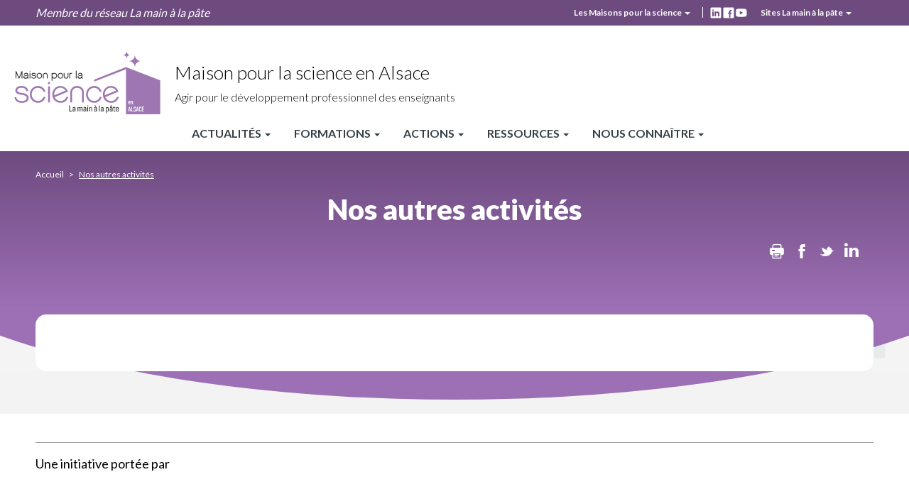

--- FILE ---
content_type: text/html; charset=UTF-8
request_url: https://alsace.maisons-pour-la-science.org/alsace/nos-autres-activites
body_size: 22571
content:

    
<!DOCTYPE html>
<html lang="fr" dir="ltr">
    <head>
    <meta charset="utf-8" />
<meta name="abstract" content="La Fondation La main à la pâte met à disposition des enseignants des ressources pour la classe et la formation, pour mener des activités de science et de technologie à l’école et au collège." />
<meta name="robots" content="index" />
<link rel="canonical" href="https://alsace.maisons-pour-la-science.org/alsace/nos-autres-activites" />
<meta http-equiv="content-language" content="fr" />
<meta name="Generator" content="Drupal 10 (https://www.drupal.org)" />
<meta name="MobileOptimized" content="width" />
<meta name="HandheldFriendly" content="true" />
<meta name="viewport" content="width=device-width, initial-scale=1.0" />
<link rel="icon" href="/sites/default/files/faviconV2_0.png" type="image/png" />
<link rel="alternate" hreflang="fr" href="https://alsace.maisons-pour-la-science.org/alsace/nos-autres-activites" />
<script>window.a2a_config=window.a2a_config||{};a2a_config.callbacks=[];a2a_config.overlays=[];a2a_config.templates={};</script>

    <title>Nos autres activités | Maison pour la science Alsace</title>
    <link rel="stylesheet" media="all" href="/core/misc/components/progress.module.css?t6n8qh" />
<link rel="stylesheet" media="all" href="/core/misc/components/ajax-progress.module.css?t6n8qh" />
<link rel="stylesheet" media="all" href="/core/modules/system/css/components/align.module.css?t6n8qh" />
<link rel="stylesheet" media="all" href="/core/modules/system/css/components/fieldgroup.module.css?t6n8qh" />
<link rel="stylesheet" media="all" href="/core/modules/system/css/components/container-inline.module.css?t6n8qh" />
<link rel="stylesheet" media="all" href="/core/modules/system/css/components/clearfix.module.css?t6n8qh" />
<link rel="stylesheet" media="all" href="/core/modules/system/css/components/details.module.css?t6n8qh" />
<link rel="stylesheet" media="all" href="/core/modules/system/css/components/hidden.module.css?t6n8qh" />
<link rel="stylesheet" media="all" href="/core/modules/system/css/components/item-list.module.css?t6n8qh" />
<link rel="stylesheet" media="all" href="/core/modules/system/css/components/js.module.css?t6n8qh" />
<link rel="stylesheet" media="all" href="/core/modules/system/css/components/nowrap.module.css?t6n8qh" />
<link rel="stylesheet" media="all" href="/core/modules/system/css/components/position-container.module.css?t6n8qh" />
<link rel="stylesheet" media="all" href="/core/modules/system/css/components/reset-appearance.module.css?t6n8qh" />
<link rel="stylesheet" media="all" href="/core/modules/system/css/components/resize.module.css?t6n8qh" />
<link rel="stylesheet" media="all" href="/core/modules/system/css/components/system-status-counter.css?t6n8qh" />
<link rel="stylesheet" media="all" href="/core/modules/system/css/components/system-status-report-counters.css?t6n8qh" />
<link rel="stylesheet" media="all" href="/core/modules/system/css/components/system-status-report-general-info.css?t6n8qh" />
<link rel="stylesheet" media="all" href="/core/modules/system/css/components/tablesort.module.css?t6n8qh" />
<link rel="stylesheet" media="all" href="/modules/contrib/notificationswidget/css/notifications.base.css?t6n8qh" />
<link rel="stylesheet" media="all" href="/modules/contrib/notificationswidget/css/dropdownmenu.css?t6n8qh" />
<link rel="stylesheet" media="all" href="/core/modules/views/css/views.module.css?t6n8qh" />
<link rel="stylesheet" media="all" href="/modules/contrib/addtoany/css/addtoany.css?t6n8qh" />
<link rel="stylesheet" media="all" href="/modules/contrib/paragraphs/css/paragraphs.unpublished.css?t6n8qh" />
<link rel="stylesheet" media="all" href="https://cdn.jsdelivr.net/npm/entreprise7pro-bootstrap@3.4.8/dist/css/bootstrap.css" integrity="sha256-3p/H8uQndDeQADwalAGPYNGwk6732TJRjYcY05O81og=" crossorigin="anonymous" />
<link rel="stylesheet" media="all" href="https://cdn.jsdelivr.net/npm/@unicorn-fail/drupal-bootstrap-styles@0.0.2/dist/3.1.1/7.x-3.x/drupal-bootstrap.css" integrity="sha512-ys0R7vWvMqi0PjJvf7827YdAhjeAfzLA3DHX0gE/sPUYqbN/sxO6JFzZLvc/wazhj5utAy7rECg1qXQKIEZOfA==" crossorigin="anonymous" />
<link rel="stylesheet" media="all" href="https://cdn.jsdelivr.net/npm/@unicorn-fail/drupal-bootstrap-styles@0.0.2/dist/3.1.1/8.x-3.x/drupal-bootstrap.css" integrity="sha512-ixuOBF5SPFLXivQ0U4/J9sQbZ7ZjmBzciWMBNUEudf6sUJ6ph2zwkpFkoUrB0oUy37lxP4byyHasSpA4rZJSKg==" crossorigin="anonymous" />
<link rel="stylesheet" media="all" href="https://cdn.jsdelivr.net/npm/@unicorn-fail/drupal-bootstrap-styles@0.0.2/dist/3.2.0/7.x-3.x/drupal-bootstrap.css" integrity="sha512-MiCziWBODHzeWsTWg4TMsfyWWoMltpBKnf5Pf5QUH9CXKIVeGpEsHZZ4NiWaJdgqpDzU/ahNWaW80U1ZX99eKw==" crossorigin="anonymous" />
<link rel="stylesheet" media="all" href="https://cdn.jsdelivr.net/npm/@unicorn-fail/drupal-bootstrap-styles@0.0.2/dist/3.2.0/8.x-3.x/drupal-bootstrap.css" integrity="sha512-US+XMOdYSqB2lE8RSbDjBb/r6eTTAv7ydpztf8B7hIWSlwvzQDdaAGun5M4a6GRjCz+BIZ6G43l+UolR+gfLFQ==" crossorigin="anonymous" />
<link rel="stylesheet" media="all" href="https://cdn.jsdelivr.net/npm/@unicorn-fail/drupal-bootstrap-styles@0.0.2/dist/3.3.1/7.x-3.x/drupal-bootstrap.css" integrity="sha512-3gQUt+MI1o8v7eEveRmZzYx6fsIUJ6bRfBLMaUTzdmNQ/1vTWLpNPf13Tcrf7gQ9iHy9A9QjXKxRGoXEeiQnPA==" crossorigin="anonymous" />
<link rel="stylesheet" media="all" href="https://cdn.jsdelivr.net/npm/@unicorn-fail/drupal-bootstrap-styles@0.0.2/dist/3.3.1/8.x-3.x/drupal-bootstrap.css" integrity="sha512-AwNfHm/YKv4l+2rhi0JPat+4xVObtH6WDxFpUnGXkkNEds3OSnCNBSL9Ygd/jQj1QkmHgod9F5seqLErhbQ6/Q==" crossorigin="anonymous" />
<link rel="stylesheet" media="all" href="https://cdn.jsdelivr.net/npm/@unicorn-fail/drupal-bootstrap-styles@0.0.2/dist/3.4.0/8.x-3.x/drupal-bootstrap.css" integrity="sha512-j4mdyNbQqqp+6Q/HtootpbGoc2ZX0C/ktbXnauPFEz7A457PB6le79qasOBVcrSrOBtGAm0aVU2SOKFzBl6RhA==" crossorigin="anonymous" />
<link rel="stylesheet" media="all" href="//fonts.googleapis.com/css2?family=Lato:wght@300;400;700;900&amp;display=swap" />
<link rel="stylesheet" media="all" href="/themes/mpls_regional/css/aos.css?t6n8qh" />
<link rel="stylesheet" media="all" href="/themes/mpls_regional/css/swiper-bundle.min.css?t6n8qh" />
<link rel="stylesheet" media="all" href="/themes/mpls_regional/css/jquery.mCustomScrollbar.css?t6n8qh" />
<link rel="stylesheet" media="all" href="/themes/mpls_regional/css/fontello.css?t6n8qh" />
<link rel="stylesheet" media="all" href="/themes/mpls_regional/css/style.css?t6n8qh" />
<link rel="stylesheet" media="all" href="/themes/mpls_regional/css/mpls.css?t6n8qh" />
<link rel="stylesheet" media="all" href="/themes/mpls_regional/css/responsive.css?t6n8qh" />
<link rel="stylesheet" media="all" href="/themes/mpls_regional/css/fullpage.css?t6n8qh" />
<link rel="stylesheet" media="print" href="/themes/mpls_regional/css/print.css?t6n8qh" />

    

    <!-- Matomo -->
    <script>
    var _paq = window._paq = window._paq || [];
    /* tracker methods like "setCustomDimension" should be called before "trackPageView" */
    _paq.push(['trackPageView']);
    _paq.push(['enableLinkTracking']);
    (function() {
        var u="https://fondationlamap.matomo.cloud/";
        _paq.push(['setTrackerUrl', u+'matomo.php']);
        _paq.push(['setSiteId', 4]);
        var d=document, g=d.createElement('script'), s=d.getElementsByTagName('script')[0];
        g.async=true; g.src='//cdn.matomo.cloud/fondationlamap.matomo.cloud/matomo.js'; s.parentNode.insertBefore(g,s);
    })();
    </script>
    <!-- End Matomo Code -->
    </head>
    <body class="path-node node--type-page-editoriale maison_pour_la_science_alsace" data-barba="wrapper">
    <div class="sr-only" tabindex="-1"><p>Nos autres activités</p></div> 
    <a href="#main-content" class="visually-hidden focusable skip-link">
        Aller au contenu principal
    </a>
    
      <div class="dialog-off-canvas-main-canvas" data-off-canvas-main-canvas>
    <div class="galaxy">
  <section class="views-element-container block block-views block-views-blockgalaxie-block-1 clearfix" id="block-views-block-galaxie-block">
  
    

      <div class="form-group"><div class="view galaxy ref_block view-galaxie view-id-galaxie view-display-id-block_1 js-view-dom-id-11e3d3a249d126ae366afa18d0b94a7b49b9a3052a97d7f4e43b080a411dea26">
    
        
            
        <div class="view-content row">
        <h2>Tous les sites LAMAP</h2>
<div class="closed"></div>
        <div class="col-md-3 views-row">
        
<div class="block_galaxy" >
    <div class="visuel">
        <a href="https://fondation-lamap.org/" role="button">
                                                            <picture>
                    <source media="(min-width:700px)" srcset="/sites/default/files/styles/galaxie/public/2022-06/image-logo.png?itok=h0BBghTc">
                    <img src="/sites/default/files/styles/galaxie/public/2022-06/image-logo.png?itok=h0BBghTc" alt="image logo">
                </picture>
                    </a>
    </div>

    <div class="description">
        <a href="https://fondation-lamap.org/" role="button">
                            <h3 class="titre">Fondation La main à la pâte</h3>
                                       <p>La Fondation&nbsp;<em>La main à la pâte</em>&nbsp;met à disposition des enseignants des ressources pour la classe et la formation, ainsi que&nbsp;des aides variées pour mener des activités et&nbsp;des projets de science et de technologie à l’école et au collège.</p>

                    </a>
    </div>
</div>
    </div>
        <div class="col-md-3 views-row">
        
<div class="block_galaxy" >
    <div class="visuel">
        <a href="https://elearning-lamap.org/" role="button">
                                                            <picture>
                    <source media="(min-width:700px)" srcset="/sites/default/files/styles/galaxie/public/2021-07/Logo%20L%40map.png?itok=thwPco3Q">
                    <img src="/sites/default/files/styles/galaxie/public/2021-07/Logo%20L%40map.png?itok=thwPco3Q" alt="Logo L@map">
                </picture>
                    </a>
    </div>

    <div class="description">
        <a href="https://elearning-lamap.org/" role="button">
                            <h3 class="titre">Plateforme L@map</h3>
                                       <p>Une plateforme de formation en ligne qui propose des tutoriels courts pour s’approprier des ressources et préparer sa classe.</p>

                    </a>
    </div>
</div>
    </div>
        <div class="col-md-3 views-row">
        
<div class="block_galaxy" >
    <div class="visuel">
        <a href="https://centres-pilotes-lamap.org/" role="button">
                                                            <picture>
                    <source media="(min-width:700px)" srcset="/sites/default/files/styles/galaxie/public/2024-05/cp-logo-galaxie.png?itok=dZ8qLVj5">
                    <img src="/sites/default/files/styles/galaxie/public/2024-05/cp-logo-galaxie.png?itok=dZ8qLVj5" alt="Centres Pilotes La main à la pâte">
                </picture>
                    </a>
    </div>

    <div class="description">
        <a href="https://centres-pilotes-lamap.org/" role="button">
                            <h3 class="titre">Centres Pilotes La main à la pâte</h3>
                                       <p>Un réseau de proximité pour accompagner les enseignants dans l'enseignement des sciences à l'école primaire.</p>

                    </a>
    </div>
</div>
    </div>
        <div class="col-md-3 views-row">
        
<div class="block_galaxy" >
    <div class="visuel">
        <a href="https://www.maisons-pour-la-science.org/" role="button">
                                                            <picture>
                    <source media="(min-width:700px)" srcset="/sites/default/files/styles/galaxie/public/2021-07/logo_maisons_1.jpg?itok=llbcKzal">
                    <img src="/sites/default/files/styles/galaxie/public/2021-07/logo_maisons_1.jpg?itok=llbcKzal" alt="Logo MPLS">
                </picture>
                    </a>
    </div>

    <div class="description">
        <a href="https://www.maisons-pour-la-science.org/" role="button">
                            <h3 class="titre">Maisons pour la science</h3>
                                       <p>Le réseau des <em>Maisons pour la science</em> propose des actions de formation en présentiel et hybride aux professeurs des premier et second degrés.</p>

                    </a>
    </div>
</div>
    </div>
        <div class="col-md-3 views-row">
        
<div class="block_galaxy" >
    <div class="visuel">
        <a href="https://www.oce.global/fr" role="button">
                                                            <picture>
                    <source media="(min-width:700px)" srcset="/sites/default/files/styles/galaxie/public/2022-03/oce-logo-5.png?itok=qwlZf50F">
                    <img src="/sites/default/files/styles/galaxie/public/2022-03/oce-logo-5.png?itok=qwlZf50F" alt="Logo OCE">
                </picture>
                    </a>
    </div>

    <div class="description">
        <a href="https://www.oce.global/fr" role="button">
                            <h3 class="titre">Office for Climate Education (OCE)</h3>
                                       <p>L’Office for climate education, sous la double égide de la Fondation <em>La main à la pâte </em>et de l’Unesco, est une initiative internationale pour l’éducation au changement climatique.</p>

                    </a>
    </div>
</div>
    </div>
        <div class="col-md-3 views-row">
        
<div class="block_galaxy" >
    <div class="visuel">
        <a href="https://www.lesamis-lamap.org/" role="button">
                                                            <picture>
                    <source media="(min-width:700px)" srcset="/sites/default/files/styles/galaxie/public/2022-01/association-amis-lamap-logo.png?itok=12VYthB9">
                    <img src="/sites/default/files/styles/galaxie/public/2022-01/association-amis-lamap-logo.png?itok=12VYthB9" alt="Association les Amis de La main à la pâte">
                </picture>
                    </a>
    </div>

    <div class="description">
        <a href="https://www.lesamis-lamap.org/" role="button">
                            <h3 class="titre">Association les Amis de La main à la pâte</h3>
                                       <p>L'association les Amis de <em>La main à la pâte</em> organise des réseaux d’entraide de proximité, fondés sur le bénévolat, pour développer l'enseignement des sciences à l'école et au collège.</p>

                    </a>
    </div>
</div>
    </div>

    </div>
    
    
                </div></div>

  </section>


</div>

<div id="page-wrapper">
  <div id="page">    
    <div class="close_bg"></div>
    <div class="header_top">
              <div class="container-fluid">        
          <div class="row">
            <span>Membre du réseau La main à la pâte</span>
            <div class="top_align_right">
                <div class="region region-top-header">
    <nav role="navigation" aria-labelledby="block-mplstopheader-2-menu" id="block-mplstopheader-2">
            
  <h2 class="visually-hidden" id="block-mplstopheader-2-menu">MPLS Top header</h2>
  

        
      <ul class="menu menu--mpls-top-header nav">
                      <li class="expanded dropdown first last">
                                                                    <a href="" class="dropdown-toggle" data-toggle="dropdown">Les Maisons pour la science <span class="caret"></span></a>
                        <ul class="dropdown-menu">
                      <li class="first">
                                        <a href="https://maisons-pour-la-science.org/">Portail national des Maisons pour la science</a>
              </li>
                      <li>
                                        <a href="https://alsace.maisons-pour-la-science.org/">Maison pour la science en Alsace</a>
              </li>
                      <li>
                                        <a href="https://alpes-dauphine.maisons-pour-la-science.org/">Maison pour la science en Alpes-Dauphiné</a>
              </li>
                      <li>
                                        <a href="https://aquitaine.maisons-pour-la-science.org/">Maison pour la science en Aquitaine</a>
              </li>
                      <li>
                                        <a href="https://auvergne.maisons-pour-la-science.org/">Maison pour la science en Auvergne</a>
              </li>
                      <li>
                                        <a href="https://bretagne.maisons-pour-la-science.org/">Maison pour la science en Bretagne</a>
              </li>
                      <li>
                                        <a href="https://centre-valdeloire.maisons-pour-la-science.org/">Maison pour la science en Centre Val-de-Loire</a>
              </li>
                      <li>
                                        <a href="https://champagne-ardenne.maisons-pour-la-science.org/">Maison pour la science en Champagne-Ardenne</a>
              </li>
                      <li>
                                        <a href="https://guyane.maisons-pour-la-science.org/">Maison pour la science en Guyane</a>
              </li>
                      <li>
                                        <a href="https://paris-ile-de-france.maisons-pour-la-science.org/">Maison pour la science en Ile-de-France</a>
              </li>
                      <li>
                                        <a href="https://lorraine.maisons-pour-la-science.org/">Maison pour la science en Lorraine</a>
              </li>
                      <li>
                                        <a href="https://midipyrenees.maisons-pour-la-science.org/">Maison pour la science en Midi-Pyrénées</a>
              </li>
                      <li>
                                        <a href="https://nordpasdecalais.maisons-pour-la-science.org/">Maison pour la science en Nord-Pas-de-Calais</a>
              </li>
                      <li class="last">
                                        <a href="https://poitou-charentes.maisons-pour-la-science.org/">Maison pour la science en Poitou-Charentes</a>
              </li>
        </ul>
  
              </li>
        </ul>
  

  </nav>
<div class="icones-rs">
    
      <div class="field field--name-field-lien-rs field--type-entity-reference-revisions field--label-hidden field--items">
              <div class="field--item"><div class="iconeRS">
                <a href=https://www.linkedin.com/company/maison-pour-la-science-en-alsace-au-service-de…>
            
            <div class="field field--name-field-icone field--type-svg-image-field field--label-hidden field--item">    <svg xmlns="http://www.w3.org/2000/svg" fill="#FFFFFF" viewBox="0 0 50 50" width="25" height="25">
  <path d="M41,4H9C6.24,4,4,6.24,4,9v32c0,2.76,2.24,5,5,5h32c2.76,0,5-2.24,5-5V9C46,6.24,43.76,4,41,4z M17,20v19h-6V20H17z M11,14.47c0-1.4,1.2-2.47,3-2.47s2.93,1.07,3,2.47c0,1.4-1.12,2.53-3,2.53C12.2,17,11,15.87,11,14.47z M39,39h-6c0,0,0-9.26,0-10 c0-2-1-4-3.5-4.04h-0.08C27,24.96,26,27.02,26,29c0,0.91,0,10,0,10h-6V20h6v2.56c0,0,1.93-2.56,5.81-2.56 c3.97,0,7.19,2.73,7.19,8.26V39z"></path>
</svg>

</div>
      
                                    
        </a>
    </div></div>
              <div class="field--item"><div class="iconeRS">
                <a href=https://www.facebook.com/MaisonpourlascienceAlsace>
            
            <div class="field field--name-field-icone field--type-svg-image-field field--label-hidden field--item">    <svg xmlns="http://www.w3.org/2000/svg" fill="#FFFFFF" viewBox="0 0 50 50" width="25" height="25">
  <path d="M41,4H9C6.24,4,4,6.24,4,9v32c0,2.76,2.24,5,5,5h32c2.76,0,5-2.24,5-5V9C46,6.24,43.76,4,41,4z M37,19h-2c-2.14,0-3,0.5-3,2 v3h5l-1,5h-4v15h-5V29h-4v-5h4v-3c0-4,2-7,6-7c2.9,0,4,1,4,1V19z"></path>
</svg>

</div>
      
                                    
        </a>
    </div></div>
              <div class="field--item"><div class="iconeRS">
                <a href=https://www.youtube.com/@maisonpourlasciencealsace>
            
            <div class="field field--name-field-icone field--type-svg-image-field field--label-hidden field--item">    <svg xmlns="http://www.w3.org/2000/svg" fill="#FFFFFF" viewBox="0 0 50 50" width="25" height="25">
  <path d="M 44.898438 14.5 C 44.5 12.300781 42.601563 10.699219 40.398438 10.199219 C 37.101563 9.5 31 9 24.398438 9 C 17.800781 9 11.601563 9.5 8.300781 10.199219 C 6.101563 10.699219 4.199219 12.199219 3.800781 14.5 C 3.398438 17 3 20.5 3 25 C 3 29.5 3.398438 33 3.898438 35.5 C 4.300781 37.699219 6.199219 39.300781 8.398438 39.800781 C 11.898438 40.5 17.898438 41 24.5 41 C 31.101563 41 37.101563 40.5 40.601563 39.800781 C 42.800781 39.300781 44.699219 37.800781 45.101563 35.5 C 45.5 33 46 29.398438 46.101563 25 C 45.898438 20.5 45.398438 17 44.898438 14.5 Z M 19 32 L 19 18 L 31.199219 25 Z"></path>
</svg>

</div>
      
                                    
        </a>
    </div></div>
              <div class="field--item"><div class="iconeRS">
                <a href=>
            
                                    
        </a>
    </div></div>
          </div>
  
</div>
  </div>

              <div class="galaxy_menu">
                Sites La main à la pâte
                <span class="caret"></span>
              </div>
              <div class="header_top_rs">
                
              </div>
            </div>
          </div>
        </div>
          </div>
    <header id="header" class="header" role="banner">
              <div class="container-fluid">
          <div class="row">
              <div class="region region-logos">
      
  <div class="site-logo">
    <a class="logo navbar-btn pull-left" href="/" title="Accueil" rel="home">
      
            <div class="field field--name-field-logo field--type-svg-image-field field--label-hidden field--item">  <img width="25" height="25" alt="" src="/sites/default/files/logo_mpls/MPLS_alsace.svg" />
</div>
      
    </a>
    <div class="site-logo-text">
      <a class="name navbar-brand" href="/" title="Accueil" rel="home">
            <div class="field field--name-field-titre field--type-string field--label-hidden field--item">Maison pour la science en Alsace</div>
      </a>
      <p class="navbar-text">      Agir pour le développement professionnel des enseignants
  </p>
    </div>
  </div>

  </div>

              <div class="region region-menus">
    <nav role="navigation" aria-labelledby="block-mplsalsacenavprincipale-menu" id="block-mplsalsacenavprincipale">
            
  <h2 class="visually-hidden" id="block-mplsalsacenavprincipale-menu">MPLS Alsace Nav principale</h2>
  

        
      <ul class="menu menu--mpls-alsace-principale nav">
                      <li class="expanded dropdown first">
                                                                    <a href="/actualites-3" class="dropdown-toggle" data-toggle="dropdown" data-drupal-link-system-path="node/13649">Actualités <span class="caret"></span></a>
                        <ul class="dropdown-menu">
                      <li class="first">
                                        <a href="/actualites-mpls-region" data-drupal-link-system-path="actualites-mpls-region">Nos actualités</a>
              </li>
                      <li class="last">
                                        <a href="/evenements-alsace" data-drupal-link-system-path="node/13650">Événements</a>
              </li>
        </ul>
  
              </li>
                      <li class="expanded dropdown">
                                                                    <a href="/nos-formations-2" class="dropdown-toggle" data-toggle="dropdown" data-drupal-link-system-path="node/13645">Formations <span class="caret"></span></a>
                        <ul class="dropdown-menu">
                      <li class="first">
                                        <a href="/nos-formations-2/presentation-de-notre-offre-alsace" data-drupal-link-system-path="node/13644">Présentation de notre offre</a>
              </li>
                      <li>
                                        <a href="/catalogue-de-formations?search_api_fulltext=&amp;field_status_inscription%5B1478%5D=1478&amp;field_status_inscription%5B1516%5D=1516" data-drupal-link-query="{&quot;field_status_inscription&quot;:{&quot;1478&quot;:&quot;1478&quot;,&quot;1516&quot;:&quot;1516&quot;},&quot;search_api_fulltext&quot;:&quot;&quot;}" data-drupal-link-system-path="catalogue-de-formations">Notre catalogue de formation</a>
              </li>
                      <li>
                                        <a href="/nos-formations-2/plateforme-de-formation-a-distance-lmap-2" data-drupal-link-system-path="node/13646">Plateforme de formation à distance L@map</a>
              </li>
                      <li class="last">
                                        <a href="/formations/enquete-de-satisfaction" data-drupal-link-system-path="node/14145">Enquête de satisfaction</a>
              </li>
        </ul>
  
              </li>
                      <li class="expanded dropdown active active-trail">
                                                                    <a href="/alsace/nos-autres-activites" title="Découvrez les différentes actions portées par la Maison pour la science" class="dropdown-toggle active-trail is-active" data-toggle="dropdown" data-drupal-link-system-path="node/8347" aria-current="page">Actions <span class="caret"></span></a>
                        <ul class="dropdown-menu">
                      <li class="first">
                                        <a href="/nos-actions/toutes-nos-actions" title="Découvrez toute la diversité de nos actions et de nos projets" data-drupal-link-system-path="node/14416">Toutes nos actions</a>
              </li>
                      <li>
                                        <a href="https://alsace.maisons-pour-la-science.org/nos-formations-2/presentation-de-notre-offre-alsace" title="Découvrez les actions de formation de la Maison pour la Science">Actions de formation</a>
              </li>
                      <li>
                                        <a href="/fablabs-timken" title="Découvrez notre animation de réseau de Fablabs dans les collèges" data-drupal-link-system-path="node/14142">Réseau Fablab</a>
              </li>
                      <li>
                                        <a href="/alsace/nos-autres-activites/les-colleges-la-main-a-la-pate-2" data-drupal-link-system-path="node/13651">Les Collèges La main à la pâte</a>
              </li>
                      <li>
                                        <a href="/alsace/nos-autres-activites/partenaires-scientifiques-pour-la-classe-2" data-drupal-link-system-path="node/13647">Partenaires scientifiques pour la classe</a>
              </li>
                      <li>
                                        <a href="/actualites/mission-doctorale-les-sciences-c-est-leur-chance" title="Découvrez la mission doctorale &quot;les sciences c&#039;est leur chance&quot;" data-drupal-link-system-path="node/50894">Les sciences c&#039;est leur chance</a>
              </li>
                      <li>
                                        <a href="/nos-actions/sciences-participatives" title="Découvrez notre accompagnement en sciences participatives" data-drupal-link-system-path="node/14146">Sciences participatives</a>
              </li>
                      <li>
                                        <a href="/projet-stages" title="Découvrez les ressources sur les biais de genre dans l&#039;enseignement des sciences" data-drupal-link-system-path="node/86416">STAGES : biais de genre et sciences</a>
              </li>
                      <li>
                                        <a href="/agenda-scolaire-ma-sante-j-en-prends-soin" title="Découvrez le projet d&#039;Agenda santé" data-drupal-link-system-path="node/13913">Agenda santé</a>
              </li>
                      <li class="last">
                                        <a href="/nos-autres-activites/nos-actions-passees" data-drupal-link-system-path="node/14144">Nos actions passées</a>
              </li>
        </ul>
  
              </li>
                      <li class="expanded dropdown">
                                                                    <a href="/alsace/nos-autres-activites/ressources-pedagogiques-alsace" title="Découvrez les ressources offertes par la Maison pour la Science en Alsace" class="dropdown-toggle" data-toggle="dropdown" data-drupal-link-system-path="node/13648">Ressources <span class="caret"></span></a>
                        <ul class="dropdown-menu">
                      <li class="first">
                                        <a href="https://alsace.maisons-pour-la-science.org/alsace/nos-autres-activites/ressources-pedagogiques-alsace" title="Découvrez toutes les ressources de la Maison pour la Science en Alsace">Toutes nos ressources</a>
              </li>
                      <li>
                                        <a href="/nos-ressources/le-court-de-science" data-drupal-link-system-path="node/18224">Le Court de Science</a>
              </li>
                      <li>
                                        <a href="https://alsace.maisons-pour-la-science.org/les-mallettes-pedagogiques" title="Découvrez nos mallettes pédagogiques">Mallettes pédagogiques</a>
              </li>
                      <li>
                                        <a href="/alsace/nos-autres-activites/ressources-pedagogiques-alsace" title="Découvrez les ouvrages pédagogiques de notre bibliothèque" data-drupal-link-system-path="node/13648">Bibliothèque</a>
              </li>
                      <li class="last">
                                        <a href="https://alsace.maisons-pour-la-science.org/actualites/les-permanences-pedagogiques-de-la-maison-pour-la-science-en-alsace" title="Chaque mois, nous proposons des permanences pour échanger avec nos ingénieur·es de formation.">Permanences pédagogiques</a>
              </li>
        </ul>
  
              </li>
                      <li class="expanded dropdown last">
                                                                    <a href="/alsace/qui-sommes-nous" title="Découvrez la Maison pour la science en Alsace" class="dropdown-toggle" data-toggle="dropdown" data-drupal-link-system-path="node/8346">Nous connaître <span class="caret"></span></a>
                        <ul class="dropdown-menu">
                      <li class="first">
                                        <a href="/alsace/qui-sommes-nous/presentation-alsace" data-drupal-link-system-path="node/13641">Présentation</a>
              </li>
                      <li>
                                        <a href="/alsace/qui-sommes-nous/notre-equipe-alsace" data-drupal-link-system-path="node/13642">Notre équipe</a>
              </li>
                      <li>
                                        <a href="/alsace/qui-sommes-nous/nos-coordonnees-alsace" data-drupal-link-system-path="node/13643">Nos coordonnées</a>
              </li>
                      <li>
                                        <a href="/alsace/nos-partenaires" data-drupal-link-system-path="node/8348">Nos partenaires</a>
              </li>
                      <li class="last">
                                        <a href="/actualites/publication-du-rapport-annuel-d-evaluation-2023-du-reseau-maison-pour-la-science" title="Découvrez les rapports d&#039;activité de la Maison pour la Science en Alsace" data-drupal-link-system-path="node/18223">Rapports d&#039;activité</a>
              </li>
        </ul>
  
              </li>
        </ul>
  

  </nav>

  </div>

          </div>
        </div>
          </header>

    <div class="mheader">
      <div class="mheader__top">
        <div class="mheader__top-logo">
            <div class="region region-logos">
      
  <div class="site-logo">
    <a class="logo navbar-btn pull-left" href="/" title="Accueil" rel="home">
      
            <div class="field field--name-field-logo field--type-svg-image-field field--label-hidden field--item">  <img width="25" height="25" alt="" src="/sites/default/files/logo_mpls/MPLS_alsace.svg" />
</div>
      
    </a>
    <div class="site-logo-text">
      <a class="name navbar-brand" href="/" title="Accueil" rel="home">
            <div class="field field--name-field-titre field--type-string field--label-hidden field--item">Maison pour la science en Alsace</div>
      </a>
      <p class="navbar-text">      Agir pour le développement professionnel des enseignants
  </p>
    </div>
  </div>

  </div>

        </div>
      </div>

      <div class="mheader__top-buttons">
        <div class="mheader__top-buttons__menu">
          <button type="button" class="navbar-toggle">
            <span class="sr-only">Toggle navigation</span>
            <span class="icon-bar"></span>
            <span class="icon-bar"></span>
            <span class="icon-bar"></span>
          </button>
        </div>
      </div>

      <div class="mheader__menu">
        <button type="button" class="close" aria-label="Close">
          <span aria-hidden="true">&times;</span>
        </button>
        
          <div class="region region-menus">
    <nav role="navigation" aria-labelledby="block-mplsalsacenavprincipale-menu" id="block-mplsalsacenavprincipale">
            
  <h2 class="visually-hidden" id="block-mplsalsacenavprincipale-menu">MPLS Alsace Nav principale</h2>
  

        
      <ul class="menu menu--mpls-alsace-principale nav">
                      <li class="expanded dropdown first">
                                                                    <a href="/actualites-3" class="dropdown-toggle" data-toggle="dropdown" data-drupal-link-system-path="node/13649">Actualités <span class="caret"></span></a>
                        <ul class="dropdown-menu">
                      <li class="first">
                                        <a href="/actualites-mpls-region" data-drupal-link-system-path="actualites-mpls-region">Nos actualités</a>
              </li>
                      <li class="last">
                                        <a href="/evenements-alsace" data-drupal-link-system-path="node/13650">Événements</a>
              </li>
        </ul>
  
              </li>
                      <li class="expanded dropdown">
                                                                    <a href="/nos-formations-2" class="dropdown-toggle" data-toggle="dropdown" data-drupal-link-system-path="node/13645">Formations <span class="caret"></span></a>
                        <ul class="dropdown-menu">
                      <li class="first">
                                        <a href="/nos-formations-2/presentation-de-notre-offre-alsace" data-drupal-link-system-path="node/13644">Présentation de notre offre</a>
              </li>
                      <li>
                                        <a href="/catalogue-de-formations?search_api_fulltext=&amp;field_status_inscription%5B1478%5D=1478&amp;field_status_inscription%5B1516%5D=1516" data-drupal-link-query="{&quot;field_status_inscription&quot;:{&quot;1478&quot;:&quot;1478&quot;,&quot;1516&quot;:&quot;1516&quot;},&quot;search_api_fulltext&quot;:&quot;&quot;}" data-drupal-link-system-path="catalogue-de-formations">Notre catalogue de formation</a>
              </li>
                      <li>
                                        <a href="/nos-formations-2/plateforme-de-formation-a-distance-lmap-2" data-drupal-link-system-path="node/13646">Plateforme de formation à distance L@map</a>
              </li>
                      <li class="last">
                                        <a href="/formations/enquete-de-satisfaction" data-drupal-link-system-path="node/14145">Enquête de satisfaction</a>
              </li>
        </ul>
  
              </li>
                      <li class="expanded dropdown active active-trail">
                                                                    <a href="/alsace/nos-autres-activites" title="Découvrez les différentes actions portées par la Maison pour la science" class="dropdown-toggle active-trail is-active" data-toggle="dropdown" data-drupal-link-system-path="node/8347" aria-current="page">Actions <span class="caret"></span></a>
                        <ul class="dropdown-menu">
                      <li class="first">
                                        <a href="/nos-actions/toutes-nos-actions" title="Découvrez toute la diversité de nos actions et de nos projets" data-drupal-link-system-path="node/14416">Toutes nos actions</a>
              </li>
                      <li>
                                        <a href="https://alsace.maisons-pour-la-science.org/nos-formations-2/presentation-de-notre-offre-alsace" title="Découvrez les actions de formation de la Maison pour la Science">Actions de formation</a>
              </li>
                      <li>
                                        <a href="/fablabs-timken" title="Découvrez notre animation de réseau de Fablabs dans les collèges" data-drupal-link-system-path="node/14142">Réseau Fablab</a>
              </li>
                      <li>
                                        <a href="/alsace/nos-autres-activites/les-colleges-la-main-a-la-pate-2" data-drupal-link-system-path="node/13651">Les Collèges La main à la pâte</a>
              </li>
                      <li>
                                        <a href="/alsace/nos-autres-activites/partenaires-scientifiques-pour-la-classe-2" data-drupal-link-system-path="node/13647">Partenaires scientifiques pour la classe</a>
              </li>
                      <li>
                                        <a href="/actualites/mission-doctorale-les-sciences-c-est-leur-chance" title="Découvrez la mission doctorale &quot;les sciences c&#039;est leur chance&quot;" data-drupal-link-system-path="node/50894">Les sciences c&#039;est leur chance</a>
              </li>
                      <li>
                                        <a href="/nos-actions/sciences-participatives" title="Découvrez notre accompagnement en sciences participatives" data-drupal-link-system-path="node/14146">Sciences participatives</a>
              </li>
                      <li>
                                        <a href="/projet-stages" title="Découvrez les ressources sur les biais de genre dans l&#039;enseignement des sciences" data-drupal-link-system-path="node/86416">STAGES : biais de genre et sciences</a>
              </li>
                      <li>
                                        <a href="/agenda-scolaire-ma-sante-j-en-prends-soin" title="Découvrez le projet d&#039;Agenda santé" data-drupal-link-system-path="node/13913">Agenda santé</a>
              </li>
                      <li class="last">
                                        <a href="/nos-autres-activites/nos-actions-passees" data-drupal-link-system-path="node/14144">Nos actions passées</a>
              </li>
        </ul>
  
              </li>
                      <li class="expanded dropdown">
                                                                    <a href="/alsace/nos-autres-activites/ressources-pedagogiques-alsace" title="Découvrez les ressources offertes par la Maison pour la Science en Alsace" class="dropdown-toggle" data-toggle="dropdown" data-drupal-link-system-path="node/13648">Ressources <span class="caret"></span></a>
                        <ul class="dropdown-menu">
                      <li class="first">
                                        <a href="https://alsace.maisons-pour-la-science.org/alsace/nos-autres-activites/ressources-pedagogiques-alsace" title="Découvrez toutes les ressources de la Maison pour la Science en Alsace">Toutes nos ressources</a>
              </li>
                      <li>
                                        <a href="/nos-ressources/le-court-de-science" data-drupal-link-system-path="node/18224">Le Court de Science</a>
              </li>
                      <li>
                                        <a href="https://alsace.maisons-pour-la-science.org/les-mallettes-pedagogiques" title="Découvrez nos mallettes pédagogiques">Mallettes pédagogiques</a>
              </li>
                      <li>
                                        <a href="/alsace/nos-autres-activites/ressources-pedagogiques-alsace" title="Découvrez les ouvrages pédagogiques de notre bibliothèque" data-drupal-link-system-path="node/13648">Bibliothèque</a>
              </li>
                      <li class="last">
                                        <a href="https://alsace.maisons-pour-la-science.org/actualites/les-permanences-pedagogiques-de-la-maison-pour-la-science-en-alsace" title="Chaque mois, nous proposons des permanences pour échanger avec nos ingénieur·es de formation.">Permanences pédagogiques</a>
              </li>
        </ul>
  
              </li>
                      <li class="expanded dropdown last">
                                                                    <a href="/alsace/qui-sommes-nous" title="Découvrez la Maison pour la science en Alsace" class="dropdown-toggle" data-toggle="dropdown" data-drupal-link-system-path="node/8346">Nous connaître <span class="caret"></span></a>
                        <ul class="dropdown-menu">
                      <li class="first">
                                        <a href="/alsace/qui-sommes-nous/presentation-alsace" data-drupal-link-system-path="node/13641">Présentation</a>
              </li>
                      <li>
                                        <a href="/alsace/qui-sommes-nous/notre-equipe-alsace" data-drupal-link-system-path="node/13642">Notre équipe</a>
              </li>
                      <li>
                                        <a href="/alsace/qui-sommes-nous/nos-coordonnees-alsace" data-drupal-link-system-path="node/13643">Nos coordonnées</a>
              </li>
                      <li>
                                        <a href="/alsace/nos-partenaires" data-drupal-link-system-path="node/8348">Nos partenaires</a>
              </li>
                      <li class="last">
                                        <a href="/actualites/publication-du-rapport-annuel-d-evaluation-2023-du-reseau-maison-pour-la-science" title="Découvrez les rapports d&#039;activité de la Maison pour la Science en Alsace" data-drupal-link-system-path="node/18223">Rapports d&#039;activité</a>
              </li>
        </ul>
  
              </li>
        </ul>
  

  </nav>

  </div>

        <div class="galaxy_menu">Tous les sites LAMAP</div>
        <div class="header_top_rs">
          
        </div>
      </div>
    </div>


    <div class="container">
      <div id="main-wrapper" class="layout-main-wrapper clearfix">
                  <div id="main" class="container-fluid">
            
            <div class="row row-offcanvas row-offcanvas-left clearfix">
                <main >
                                                      
                  
                  <section>
                      <div class="region region-content">
        <div class="page_editoriale">
    <div class="top_content">
      <div class="w1180">
        <nav role="navigation" aria-label="breadcrumb">
  <ol class="breadcrumb">
    <li>
      <a href="/">Accueil</a>
    </li>
    <li class="active">Nos autres activités</li>
  </ol>
</nav>

        
        <h1>
          Nos autres activités
        </h1>

        <section id="block-addtoanybuttons" class="block block-addtoany block-addtoany-block clearfix">
  
    

      <span class="a2a_kit a2a_kit_size_30 addtoany_list" data-a2a-url="https://alsace.maisons-pour-la-science.org/alsace/nos-autres-activites" data-a2a-title="Nos autres activités"><a class="a2a_button_print"><span class="icon-imprimer" aria-hidden="true"></span><span class="sr-only">Print</span></a><a class="a2a_button_facebook"><span class="icon-facebook" aria-hidden="true"></span><span class="sr-only">Facebook</span></a><a class="a2a_button_twitter"><span class="icon-twitter" aria-hidden="true"></span><span class="sr-only">Twitter</span></a><a class="a2a_button_linkedin"><span class="icon-linkedin" aria-hidden="true"></span><span class="sr-only">Linkedin</span></a></span>

  </section>



        <div class="clearfix"></div>
        <br/>
                
                      </div>
      <div class="mask"></div>
    </div>

    <div class="w1180">
      <div class="content_page">
              </div>

          </div>
    <div class="w1180">
      <div class="another_page">
              </div>
    </div>
  </div>


  </div>

                  </section>
                </main>
            </div>
          </div>
              </div>

          </div>

    <footer class="site-footer" role="contentinfo">
              <div class="site-footer__top">
          <div class="w1180">
            <h4>Une initiative portée par</h4>
              <div class="region region-footer-partenaires">
    <section id="block-bannierefootermplsalsace" class="block block-block-content block-block-contente3ab9a60-4499-49e0-9534-3c5f7f8be4e2 clearfix">
  
    

        <div class="partenaires">
          <div class="partenaire-item">
  <a href="https://www.unistra.fr/"/>
    
            <div class="field field--name-field-logo-partenaires field--type-image field--label-hidden field--item">  <img loading="lazy" src="/sites/default/files/styles/banniere_footer_mpls_region/public/mpls_partenaires/universite-strasbourg-56.png?itok=KER4589r" width="200" height="141" alt="Université de Strasbourg" class="img-responsive" />


</div>
      
  </a>
</div>
          <div class="partenaire-item">
  <a href="https://jardin-sciences.unistra.fr/"/>
    
            <div class="field field--name-field-logo-partenaires field--type-image field--label-hidden field--item">  <img loading="lazy" src="/sites/default/files/styles/banniere_footer_mpls_region/public/mpls_partenaires/Jardin-des-sciences_Logo.jpg?itok=AtNqroVh" width="200" height="54" alt="" class="img-responsive" />


</div>
      
  </a>
</div>
          <div class="partenaire-item">
  <a href="https://www.ac-strasbourg.fr/"/>
    
            <div class="field field--name-field-logo-partenaires field--type-image field--label-hidden field--item">  <img loading="lazy" src="/sites/default/files/styles/banniere_footer_mpls_region/public/mpls_partenaires/logostrasbourg.png?itok=Qectel0x" width="200" height="144" alt="Académie de Strasbourg logo" title="Académie de Strasbourg logo" class="img-responsive" />


</div>
      
  </a>
</div>
      </div>

  </section>


  </div>

          </div>
        </div>
        <div class="site-footer__bottom">
          <div class="w1180">
            <div class="footer_flex_container">
                <div class="region region-top-footer">
    <div class="mpls-logo-footer">
      <div class="logo">
      
            <div class="field field--name-field-logo field--type-svg-image-field field--label-hidden field--item">    <svg xmlns="http://www.w3.org/2000/svg" width="154" height="68" viewBox="0 0 154 68" fill="none">
  <path d="M14.5336 43.3545H12.6215C11.0804 40.3131 8.35863 39.2199 5.11705 40.334C4.6245 40.5046 4.16436 40.7575 3.75616 41.0819C2.29601 42.2561 2.53371 43.9586 4.26029 44.6699C5.43311 45.1616 6.69213 45.308 7.9407 45.4937C9.40608 45.7108 10.8532 46.0168 12.1958 46.6601C13.763 47.4237 14.7399 48.6503 14.834 50.4207C14.9106 51.2736 14.7475 52.1308 14.363 52.8957C13.9785 53.6605 13.3879 54.3025 12.6581 54.7489C9.90237 56.5533 4.86368 56.399 2.25422 54.4193C1.56143 53.9255 0.995776 53.2738 0.603853 52.5182C0.211931 51.7625 0.00496233 50.9244 0 50.0729H1.73442C2.20198 51.5897 2.96993 52.8267 4.50844 53.436C6.76005 54.3252 8.99859 54.3801 11.1953 53.2687C12.2402 52.7456 12.8488 51.8878 12.8122 50.6535C12.7756 49.4191 12.0286 48.7758 11.0203 48.3208C9.69079 47.7271 8.26199 47.5362 6.84102 47.3374C5.63435 47.1963 4.45038 46.9028 3.31733 46.464C0.663467 45.3394 -0.117543 42.3895 1.79711 40.2346C3.95729 37.8051 6.83057 37.7293 9.75348 38.3334C12.4021 38.8826 13.9746 40.5929 14.5336 43.3545Z" fill="white"></path>
  <path d="M90.2367 49.7591H92.0233C91.6812 53.2556 88.0216 56.0722 83.9468 55.9989C79.3861 55.9205 75.8807 52.3194 75.5307 47.3531C75.2329 43.1453 78.6417 38.7623 82.6747 38.1686C87.2197 37.5017 91.1065 39.9992 92.0965 44.2411H90.2262C87.7787 40.538 85.407 39.3899 82.3038 40.3497C79.4175 41.2441 77.4558 44.1679 77.5681 47.4107C77.67 50.4024 79.8746 53.2033 82.6225 53.8283C85.8588 54.5579 88.2358 53.2974 90.2367 49.7591Z" fill="white"></path>
  <path d="M32.5908 44.2385H30.6971C28.6074 40.6818 26.1077 39.4239 22.9209 40.3157C20.16 41.0845 18.0677 43.9769 18.0442 47.0498C18.0207 50.1226 20.2018 53.1013 23.028 53.8179C26.2357 54.6312 28.7041 53.3497 30.7572 49.7852L32.5438 49.8114C32.139 53.2242 28.4037 56.2421 24.2583 56.0068C19.998 55.7662 16.3934 52.1808 16.1191 47.9259C15.7404 42.0365 19.9536 38.5452 23.4172 38.1503C27.8943 37.6351 31.7889 40.1745 32.5908 44.2385Z" fill="white"></path>
  <path d="M58.8814 56.0068C58.8814 56.0068 58.8317 48.3966 58.8657 45.3028C58.9101 40.9564 61.9558 38.0012 66.2552 38.0666C70.5103 38.132 73.3784 41.0819 73.3862 45.4127C73.3862 48.7653 73.3862 56.0068 73.3862 56.0068H71.3984C71.3984 56.0068 71.4297 48.1246 71.3984 45.5094C71.3488 42.264 69.1729 40.0175 66.1534 40.0384C63.0398 40.0541 60.877 42.3215 60.8613 45.6192C60.8456 48.4959 60.8613 56.0068 60.8613 56.0068H58.8814Z" fill="white"></path>
  <path d="M37.5433 38.4641H35.7175V55.4367H37.5433V38.4641Z" fill="white"></path>
  <path d="M108.265 49.8009C106.959 52.9026 104.559 54.3331 101.213 53.9094C98.8095 53.606 97.0829 52.3403 95.9623 50.0206L109.95 44.0972C108.451 39.6514 104.102 37.1957 99.8961 38.2732C95.4295 39.4213 92.679 43.9743 93.507 48.8438C94.2906 53.4204 98.3132 56.3572 103.255 55.9518C106.745 55.6642 110.138 52.6881 110.109 49.7983L108.265 49.8009ZM95.466 47.9939C95.022 44.5941 96.8583 41.4559 99.7838 40.3575C102.493 39.3324 105.426 40.3758 107.207 43.0721L95.466 47.9939Z" fill="white"></path>
  <path d="M54.8588 49.7591C53.5162 52.9836 51.0504 54.3566 47.592 53.8963C45.2124 53.5799 43.6164 52.1912 42.4671 50.0258L56.4521 44.1129C55.8643 42.1064 54.5536 40.3897 52.7739 39.2954C50.9941 38.2011 48.8721 37.807 46.8188 38.1895C42.5141 38.9871 39.5964 43.1741 39.9386 48.0645C40.2364 52.335 43.8802 55.8211 48.2215 55.9858C52.6333 56.1558 56.1726 53.5929 56.7656 49.7591H54.8588ZM42.1615 47.9285C41.2943 45.3682 43.1097 41.8351 45.8471 40.5615C48.689 39.2408 51.9646 40.245 53.746 43.072L42.1615 47.9285Z" fill="white"></path>
  <path d="M2.06093 25.1842L4.52934 31.7719L7.00558 25.1842H8.43177V33.0298H7.44441V26.5023H7.42351L4.97861 33.0219H4.10096L1.64561 26.5023H1.6221V33.0219H0.637346V25.1764L2.06093 25.1842Z" fill="white"></path>
  <path d="M15.0325 33.001C14.8256 33.1055 14.5952 33.1542 14.3638 33.1422C14.1533 33.1528 13.9471 33.0805 13.7891 32.9408C13.7101 32.8506 13.6504 32.7451 13.6136 32.6309C13.5767 32.5166 13.5636 32.3961 13.5749 32.2766C13.3374 32.5693 13.0302 32.7977 12.6816 32.9408C12.0972 33.1607 11.4605 33.2007 10.8532 33.0559C10.6386 33.0087 10.4354 32.9198 10.255 32.7944C10.0788 32.6644 9.93851 32.4916 9.84752 32.2923C9.74247 32.0638 9.69152 31.8141 9.69863 31.5626C9.68877 31.2916 9.74527 31.0223 9.86319 30.7781C9.96617 30.5796 10.1148 30.4083 10.2968 30.2786C10.4843 30.1427 10.6937 30.0401 10.9159 29.9752C11.1488 29.9086 11.3851 29.8545 11.6237 29.8131C11.8849 29.7608 12.1226 29.7216 12.3525 29.6954C12.5579 29.6756 12.7613 29.6398 12.9611 29.5882C13.1135 29.5506 13.2554 29.479 13.3764 29.379C13.4289 29.327 13.4698 29.2644 13.4963 29.1954C13.5229 29.1265 13.5345 29.0527 13.5305 28.9788C13.5385 28.8066 13.4988 28.6355 13.4156 28.4846C13.3431 28.3643 13.2404 28.2652 13.1178 28.1969C12.9918 28.1293 12.8547 28.0851 12.713 28.0661C12.5659 28.0454 12.4175 28.0349 12.2689 28.0348C11.9258 28.0218 11.5853 28.0994 11.2815 28.2597C11.1424 28.3515 11.0298 28.4784 10.9551 28.6276C10.8803 28.7768 10.8461 28.943 10.8558 29.1096H9.92327C9.92569 28.8001 10.0009 28.4955 10.1427 28.2204C10.2677 27.9856 10.4468 27.7839 10.6651 27.632C10.8933 27.4811 11.1475 27.3738 11.4148 27.3156C11.711 27.2468 12.0144 27.2135 12.3185 27.2162C12.5738 27.2162 12.8287 27.2345 13.0813 27.2711C13.3213 27.303 13.5534 27.3793 13.7656 27.496C13.9701 27.6071 14.1407 27.7716 14.2593 27.972C14.3912 28.2118 14.4553 28.483 14.4448 28.7566V31.6725C14.4395 31.8338 14.4526 31.9953 14.4839 32.1537C14.5101 32.2557 14.5963 32.308 14.7452 32.308C14.8415 32.3051 14.9372 32.2902 15.0299 32.2635L15.0325 33.001ZM13.5201 30.0903C13.3817 30.1873 13.224 30.2533 13.0578 30.2838C12.8697 30.323 12.6686 30.357 12.4622 30.3806C12.2558 30.4041 12.0417 30.4355 11.8301 30.4695C11.6342 30.4964 11.4427 30.5492 11.2606 30.6264C11.1002 30.6943 10.9592 30.8013 10.8506 30.9376C10.7363 31.098 10.68 31.2927 10.6912 31.4894C10.6856 31.617 10.7136 31.7437 10.7722 31.8571C10.8309 31.9704 10.9183 32.0664 11.0256 32.1354C11.1308 32.2033 11.2477 32.2511 11.3704 32.2766C11.5068 32.3064 11.646 32.3213 11.7857 32.321C12.0523 32.3265 12.3177 32.284 12.5693 32.1955C12.7619 32.123 12.9392 32.0148 13.0917 31.8765C13.2232 31.7628 13.3284 31.6218 13.3999 31.4633C13.462 31.3314 13.4958 31.188 13.4992 31.0422L13.5201 30.0903Z" fill="white"></path>
  <path d="M15.9545 26.327V25.1842H16.8844V26.327H15.9545ZM16.8844 27.347V33.0219H15.9545V27.36L16.8844 27.347Z" fill="white"></path>
  <path d="M19.0446 31.7536C19.1306 31.8937 19.2488 32.0111 19.3894 32.0961C19.5394 32.1826 19.7027 32.2436 19.8727 32.2766C20.0549 32.3135 20.2404 32.3319 20.4264 32.3315C20.5803 32.3314 20.7339 32.3201 20.8861 32.2975C21.039 32.2783 21.1885 32.2378 21.3302 32.1772C21.4631 32.1218 21.5787 32.0314 21.6645 31.9157C21.7571 31.7915 21.8042 31.6391 21.7977 31.4842C21.8053 31.3779 21.7852 31.2714 21.7394 31.1751C21.6936 31.0789 21.6237 30.9962 21.5365 30.935C21.3253 30.7977 21.0933 30.6953 20.8496 30.6316C20.5884 30.5558 20.2775 30.4852 19.9562 30.4224C19.6503 30.3659 19.351 30.2783 19.0629 30.1609C18.8013 30.0558 18.5672 29.8921 18.3785 29.6823C18.1878 29.44 18.0946 29.1349 18.1173 28.8272C18.11 28.5682 18.1761 28.3125 18.308 28.0897C18.4324 27.8884 18.6013 27.7184 18.8017 27.5928C19.0118 27.4604 19.2421 27.3632 19.4835 27.3051C19.7289 27.2452 19.9805 27.2145 20.2331 27.2136C20.5311 27.2109 20.8286 27.2381 21.1212 27.2947C21.3763 27.3442 21.6199 27.4408 21.8395 27.5797C22.0494 27.7177 22.2211 27.9067 22.3384 28.1289C22.4739 28.397 22.5488 28.6916 22.5579 28.9919H21.6018C21.5945 28.8307 21.5459 28.674 21.4608 28.5369C21.3824 28.4164 21.2768 28.3161 21.1526 28.244C21.0248 28.1701 20.8865 28.1163 20.7425 28.0845C20.5954 28.0547 20.4458 28.0398 20.2958 28.04C20.1542 28.04 20.0127 28.0505 19.8727 28.0714C19.738 28.0903 19.6068 28.1291 19.4835 28.1864C19.3728 28.2366 19.2754 28.3118 19.1987 28.4061C19.1219 28.5093 19.0832 28.6359 19.089 28.7644C19.086 28.8388 19.0989 28.913 19.1268 28.982C19.1548 29.051 19.1971 29.1132 19.251 29.1645C19.3781 29.2779 19.5251 29.3666 19.6846 29.4261C19.8764 29.5001 20.0738 29.5587 20.2749 29.6013L20.9332 29.7477C21.1682 29.8 21.3955 29.8628 21.6201 29.936C21.8297 30.0069 22.0277 30.1082 22.2078 30.2368C22.3788 30.3559 22.5215 30.5113 22.6258 30.6918C22.7373 30.9006 22.7923 31.1351 22.7851 31.3717C22.7957 31.6722 22.7215 31.9695 22.5709 32.2295C22.4306 32.4543 22.239 32.6425 22.0119 32.7787C21.7699 32.921 21.5046 33.0193 21.2283 33.069C20.9442 33.1229 20.6556 33.1501 20.3663 33.1501C20.0641 33.1518 19.7627 33.1193 19.4678 33.0533C19.2035 32.9877 18.9532 32.8752 18.7286 32.7212C18.5088 32.5687 18.3295 32.365 18.2061 32.1275C18.065 31.8504 17.9899 31.5442 17.9867 31.2331H18.9192C18.9152 31.4146 18.9585 31.5939 19.0446 31.7536Z" fill="white"></path>
  <path d="M23.6915 29.0207C23.799 28.6734 23.9769 28.352 24.2139 28.0766C24.4539 27.806 24.7498 27.591 25.0811 27.4464C25.8429 27.1396 26.6937 27.1396 27.4555 27.4464C27.7841 27.5918 28.0773 27.8068 28.3149 28.0766C28.5518 28.3521 28.7296 28.6735 28.8373 29.0207C28.9553 29.399 29.0144 29.7933 29.0123 30.1897C29.015 30.5844 28.9559 30.977 28.8373 31.3534C28.729 31.6988 28.5512 32.0183 28.3149 32.2923C28.0784 32.5621 27.7848 32.7756 27.4555 32.9173C26.6924 33.2172 25.8442 33.2172 25.0811 32.9173C24.7491 32.7764 24.4528 32.5628 24.2139 32.2923C23.9774 32.0184 23.7996 31.6989 23.6915 31.3534C23.5716 30.9773 23.5125 30.5845 23.5165 30.1897C23.5131 29.7932 23.5722 29.3987 23.6915 29.0207ZM24.6397 31.1128C24.7194 31.3594 24.8482 31.5871 25.0184 31.7823C25.1745 31.9586 25.367 32.0987 25.5826 32.1929C25.7979 32.2893 26.0312 32.3384 26.267 32.3368C26.5028 32.3381 26.7363 32.2894 26.9519 32.1938C27.1676 32.0982 27.3606 31.958 27.5182 31.7823C27.6866 31.5863 27.8145 31.3587 27.8943 31.1128C28.0785 30.5165 28.0785 29.8785 27.8943 29.2822C27.8139 29.035 27.6861 28.8058 27.5182 28.6075C27.3622 28.4292 27.1698 28.2866 26.954 28.1891C26.7372 28.095 26.5033 28.0469 26.267 28.0478C26.0316 28.0467 25.7984 28.0948 25.5826 28.1891C25.3661 28.2852 25.1734 28.4281 25.0184 28.6075C24.8487 28.805 24.72 29.0344 24.6397 29.2822C24.4556 29.8785 24.4556 30.5165 24.6397 31.1128Z" fill="white"></path>
  <path d="M30.9844 27.36V28.2597H31.0053C31.1811 27.932 31.4464 27.6612 31.7701 27.4787C32.0939 27.2963 32.4628 27.2098 32.8338 27.2293C33.1517 27.219 33.4685 27.2715 33.7663 27.3836C33.9987 27.4737 34.2051 27.6201 34.367 27.8099C34.5248 27.9993 34.6358 28.2233 34.6909 28.4636C34.7562 28.7386 34.7878 29.0205 34.785 29.3031V33.035H33.8786V29.1907C33.8866 29.0382 33.8637 28.8856 33.8111 28.7422C33.7586 28.5988 33.6776 28.4676 33.573 28.3564C33.4598 28.2509 33.3265 28.1694 33.181 28.1169C33.0356 28.0643 32.881 28.0417 32.7267 28.0505C32.474 28.0438 32.2226 28.0883 31.9874 28.1812C31.7858 28.262 31.6066 28.3903 31.465 28.5552C31.3235 28.7203 31.2168 28.9125 31.1516 29.1201C31.0794 29.3493 31.0442 29.5885 31.0471 29.8288V33.0324H30.1146V27.36H30.9844Z" fill="white"></path>
  <path d="M36.9164 31.7536C37.0024 31.8937 37.1206 32.0111 37.2612 32.0961C37.4112 32.1826 37.5745 32.2436 37.7445 32.2766C37.9267 32.3135 38.1123 32.3319 38.2982 32.3315C38.4521 32.3314 38.6057 32.3201 38.7579 32.2975C38.9108 32.278 39.0602 32.2375 39.202 32.1772C39.3349 32.1218 39.4505 32.0314 39.5363 31.9157C39.6289 31.7915 39.676 31.6391 39.6696 31.4842C39.6771 31.3779 39.657 31.2714 39.6112 31.1752C39.5654 31.0789 39.4955 30.9962 39.4083 30.935C39.1971 30.7977 38.9651 30.6953 38.7214 30.6317C38.4471 30.5558 38.1493 30.4852 37.828 30.4224C37.5221 30.3659 37.2228 30.2783 36.9347 30.1609C36.6731 30.0558 36.439 29.8921 36.2504 29.6823C36.0549 29.4419 35.957 29.1366 35.9761 28.8272C35.9687 28.5682 36.0349 28.3125 36.1668 28.0897C36.2911 27.8884 36.4601 27.7184 36.6604 27.5928C36.8705 27.4604 37.1008 27.3632 37.3422 27.3051C37.5876 27.2452 37.8393 27.2145 38.0919 27.2136C38.3899 27.211 38.6874 27.2382 38.98 27.2947C39.235 27.3442 39.4786 27.4408 39.6983 27.5797C39.9082 27.7177 40.0798 27.9067 40.1972 28.1289C40.3326 28.397 40.4075 28.6916 40.4166 28.9919H39.4841C39.4755 28.8309 39.427 28.6745 39.343 28.5369C39.2646 28.4164 39.1591 28.3161 39.0348 28.244C38.9071 28.1701 38.7688 28.1163 38.6247 28.0845C38.4744 28.0532 38.3212 28.0374 38.1676 28.0374C38.0269 28.0375 37.8863 28.048 37.7471 28.0688C37.6124 28.0877 37.4812 28.1265 37.3579 28.1838C37.2472 28.234 37.1498 28.3092 37.0732 28.4035C36.9964 28.5067 36.9576 28.6333 36.9634 28.7618C36.9614 28.8368 36.9756 28.9113 37.0048 28.9804C37.0341 29.0494 37.0779 29.1113 37.1332 29.1619C37.2603 29.2753 37.4073 29.364 37.5668 29.4234C37.7586 29.4975 37.9561 29.556 38.1572 29.5986L38.8154 29.7451C39.0505 29.7974 39.2777 29.8602 39.4998 29.9334C39.7107 30.0003 39.9105 30.0981 40.0927 30.2237C40.2636 30.3429 40.4063 30.4982 40.5106 30.6787C40.6213 30.8878 40.6753 31.1222 40.6674 31.3587C40.6788 31.6588 40.6054 31.9561 40.4558 32.2164C40.3154 32.4412 40.1239 32.6294 39.8968 32.7656C39.6548 32.908 39.3895 33.0063 39.1132 33.0559C38.829 33.1099 38.5404 33.137 38.2512 33.137C37.949 33.1387 37.6476 33.1062 37.3526 33.0402C37.0826 32.9791 36.8259 32.8692 36.5951 32.7159C36.3754 32.5635 36.1961 32.3597 36.0727 32.1223C35.9316 31.8451 35.8565 31.539 35.8533 31.2279H36.7858C36.7825 31.4116 36.8276 31.5929 36.9164 31.7536Z" fill="white"></path>
  <path d="M45.6982 27.36V28.1289H45.7217C45.8703 27.819 46.128 27.575 46.4453 27.4437C46.7878 27.2976 47.157 27.2245 47.5293 27.2293C47.9249 27.2205 48.3172 27.3028 48.676 27.4699C48.9922 27.6242 49.2698 27.8476 49.4883 28.1237C49.7073 28.4075 49.872 28.7293 49.9742 29.073C50.0854 29.4427 50.1409 29.827 50.1387 30.2132C50.141 30.5997 50.0883 30.9845 49.982 31.3561C49.8834 31.6975 49.7193 32.0164 49.4988 32.2949C49.2793 32.564 49.0015 32.7795 48.6864 32.9252C48.3305 33.0857 47.9431 33.1644 47.5528 33.1553C47.2185 33.1546 46.8872 33.0917 46.5759 32.9696C46.4058 32.9055 46.2457 32.8174 46.1005 32.7081C45.9481 32.5937 45.8195 32.4507 45.7217 32.2871H45.6982V35.2056H44.7683V27.36H45.6982ZM49.0495 29.3737C48.9841 29.1317 48.8762 28.9032 48.7308 28.699C48.5871 28.5015 48.3993 28.3403 48.1823 28.2283C47.9395 28.1062 47.6703 28.046 47.3987 28.0531C47.1206 28.0438 46.845 28.1078 46.5994 28.2387C46.3852 28.3587 46.2012 28.5259 46.0613 28.7278C45.9193 28.9357 45.8166 29.1679 45.7583 29.413C45.6975 29.67 45.6668 29.9333 45.6669 30.1975C45.6654 30.47 45.6988 30.7416 45.7661 31.0056C45.8261 31.2514 45.9315 31.4838 46.077 31.6908C46.2225 31.8906 46.412 32.0544 46.6307 32.1694C46.8903 32.2901 47.1756 32.3449 47.4614 32.3289C47.7423 32.3386 48.0208 32.2737 48.2685 32.1406C48.48 32.0218 48.6594 31.853 48.7909 31.649C48.9265 31.4331 49.0229 31.1949 49.0756 30.9455C49.1344 30.6783 49.1642 30.4056 49.1644 30.1321C49.16 29.871 49.1214 29.6117 49.0495 29.3607V29.3737Z" fill="white"></path>
  <path d="M51.1183 29.0207C51.2258 28.6734 51.4036 28.352 51.6407 28.0766C51.8807 27.806 52.1766 27.591 52.5079 27.4464C53.2697 27.1396 54.1205 27.1396 54.8823 27.4464C55.2105 27.5925 55.5035 27.8074 55.7416 28.0766C55.9786 28.3521 56.1564 28.6735 56.2641 29.0207C56.3821 29.399 56.4411 29.7933 56.4391 30.1897C56.4417 30.5844 56.3827 30.977 56.2641 31.3534C56.1557 31.6988 55.978 32.0183 55.7416 32.2923C55.5047 32.5615 55.2112 32.7749 54.8823 32.9173C54.1191 33.2172 53.271 33.2172 52.5079 32.9173C52.1759 32.7764 51.8795 32.5628 51.6407 32.2923C51.4042 32.0184 51.2264 31.6989 51.1183 31.3534C50.9984 30.9773 50.9393 30.5845 50.9433 30.1897C50.9399 29.7932 50.999 29.3987 51.1183 29.0207ZM52.0665 31.1128C52.1461 31.3594 52.275 31.5871 52.4452 31.7823C52.6013 31.9586 52.7938 32.0987 53.0094 32.1929C53.3341 32.3372 53.6961 32.3751 54.0436 32.3014C54.3911 32.2277 54.7066 32.046 54.945 31.7823C55.1134 31.5863 55.2413 31.3587 55.3211 31.1128C55.5052 30.5165 55.5052 29.8785 55.3211 29.2822C55.2406 29.035 55.1129 28.8058 54.945 28.6075C54.7885 28.4286 54.5951 28.2858 54.3781 28.1891C54.162 28.096 53.9291 28.0479 53.6938 28.0479C53.4584 28.0479 53.2256 28.096 53.0094 28.1891C52.7928 28.2852 52.6002 28.4281 52.4452 28.6075C52.2755 28.805 52.1468 29.0344 52.0665 29.2822C51.8823 29.8785 51.8823 30.5165 52.0665 31.1128Z" fill="white"></path>
  <path d="M61.3445 33.0219V32.1223H61.3236C61.1525 32.4519 60.8893 32.7245 60.5661 32.9069C60.2309 33.0779 59.8583 33.1624 59.4821 33.1527C59.165 33.1616 58.8488 33.1119 58.5496 33.0062C58.3164 32.9175 58.109 32.7718 57.9462 32.5826C57.789 32.3928 57.6781 32.1689 57.6223 31.9288C57.5569 31.6538 57.5253 31.3719 57.5283 31.0893V27.36H58.4608V31.2018C58.4524 31.3545 58.4754 31.5074 58.5284 31.6509C58.5814 31.7944 58.6633 31.9255 58.769 32.036C58.8812 32.1423 59.014 32.2244 59.1591 32.2775C59.3041 32.3306 59.4585 32.3534 59.6127 32.3446C59.8656 32.3507 60.1171 32.3053 60.352 32.2112C60.5524 32.1295 60.7312 32.0024 60.8744 31.8399C61.015 31.6745 61.1207 31.4823 61.1852 31.275C61.2572 31.0457 61.2925 30.8065 61.2897 30.5663V27.36H62.2222V33.035L61.3445 33.0219Z" fill="white"></path>
  <path d="M64.4686 27.3601V28.5578H64.4921C64.6744 28.1491 64.962 27.7962 65.3253 27.5353C65.6991 27.3045 66.1359 27.1974 66.5739 27.2293V28.2152C66.2494 28.2078 65.9262 28.2601 65.6205 28.3695C65.3735 28.4617 65.1547 28.6167 64.9858 28.8193C64.8178 29.0308 64.6975 29.2761 64.6331 29.5385C64.5558 29.8569 64.519 30.1837 64.5234 30.5113V33.035H63.5935V27.3601H64.4686Z" fill="white"></path>
  <path d="M71.3122 25.1842V33.0298H70.3797V25.1842H71.3122Z" fill="white"></path>
  <path d="M77.7797 33.001C77.5729 33.1057 77.3424 33.1544 77.111 33.1422C76.9006 33.1528 76.6943 33.0805 76.5364 32.9408C76.4574 32.8506 76.3976 32.7451 76.3608 32.6309C76.3239 32.5166 76.3108 32.3961 76.3222 32.2766C76.0846 32.5693 75.7774 32.7977 75.4288 32.9408C74.8444 33.1607 74.2077 33.2007 73.6004 33.0559C73.386 33.0082 73.1829 32.9194 73.0022 32.7944C72.832 32.6656 72.695 32.4979 72.6026 32.3053C72.4975 32.0768 72.4466 31.8272 72.4537 31.5757C72.4438 31.3047 72.5003 31.0353 72.6182 30.7912C72.7212 30.5926 72.8698 30.4214 73.0518 30.2917C73.2388 30.1606 73.4462 30.0616 73.6657 29.9988C73.8986 29.9322 74.1349 29.878 74.3736 29.8366C74.6295 29.7843 74.8725 29.7451 75.1023 29.7189C75.3077 29.6994 75.5112 29.6636 75.7109 29.6117C75.8633 29.5741 76.0053 29.5026 76.1263 29.4025C76.1787 29.3505 76.2196 29.288 76.2462 29.219C76.2727 29.15 76.2844 29.0762 76.2804 29.0024C76.2884 28.8302 76.2486 28.6591 76.1654 28.5081C76.0939 28.388 75.9922 28.2888 75.8703 28.2204C75.7435 28.1525 75.6054 28.1082 75.4628 28.0897C75.3157 28.0689 75.1673 28.0584 75.0187 28.0583C74.6764 28.0449 74.3367 28.1225 74.034 28.2832C73.894 28.3744 73.7806 28.501 73.7053 28.6503C73.6301 28.7996 73.5957 28.9662 73.6056 29.1331H72.6731C72.6781 28.8239 72.7531 28.5199 72.8925 28.244C73.0178 28.0093 73.1968 27.8076 73.4149 27.6556C73.6426 27.5025 73.8969 27.3934 74.1646 27.3339C74.4609 27.2652 74.7643 27.2318 75.0684 27.2345C75.3236 27.2344 75.5785 27.2527 75.8311 27.2894C76.0713 27.3209 76.3034 27.3972 76.5155 27.5143C76.7199 27.6254 76.8905 27.7899 77.0091 27.9903C77.1419 28.2298 77.2069 28.5011 77.1972 28.7748V31.6908C77.1927 31.852 77.205 32.0133 77.2338 32.172C77.2599 32.274 77.3461 32.3263 77.495 32.3263C77.5914 32.3234 77.687 32.3085 77.7797 32.2818V33.001ZM76.2673 30.0903C76.1296 30.1868 75.9728 30.2528 75.8076 30.2838C75.6169 30.323 75.4184 30.357 75.2094 30.3806C75.0005 30.4041 74.7915 30.4355 74.5773 30.4695C74.3815 30.4968 74.19 30.5495 74.0079 30.6264C73.8474 30.6943 73.7064 30.8013 73.5978 30.9376C73.4835 31.098 73.4273 31.2927 73.4384 31.4894C73.4344 31.6167 73.463 31.7429 73.5215 31.856C73.5801 31.9691 73.6666 32.0653 73.7728 32.1354C73.8781 32.2033 73.9949 32.2511 74.1176 32.2766C74.2549 32.3063 74.395 32.3212 74.5355 32.321C74.8021 32.3266 75.0676 32.2841 75.3191 32.1955C75.5169 32.1238 75.6994 32.0156 75.8572 31.8765C75.9872 31.762 76.0914 31.6212 76.1628 31.4633C76.2249 31.3314 76.2587 31.188 76.2621 31.0422L76.2673 30.0903Z" fill="white"></path>
  <path d="M58.8814 65.7876V59.5791H59.6937V65.0998H61.9688V65.7876H58.8814Z" fill="white"></path>
  <path d="M64.701 65.1652C64.6191 65.3914 64.4649 65.5843 64.2623 65.7139C64.0597 65.8435 63.82 65.9025 63.5805 65.8817C62.6454 65.8817 62.3946 65.2881 62.3946 64.446C62.3946 63.1384 63.6719 63.073 64.6697 63.1044C64.701 62.5421 64.701 61.8883 63.954 61.8883C63.8533 61.881 63.7522 61.8971 63.6588 61.9354C63.5653 61.9738 63.482 62.0334 63.4155 62.1094C63.3489 62.1854 63.3008 62.2759 63.2751 62.3737C63.2493 62.4714 63.2466 62.5739 63.267 62.6729H62.4834C62.5147 61.7053 63.045 61.3653 63.9488 61.3653C65.0694 61.3653 65.3515 61.9589 65.3515 62.6729V64.765C65.352 65.1105 65.3825 65.4552 65.4429 65.7954H64.6593V65.173L64.701 65.1652ZM63.092 64.5166C63.092 64.9533 63.3088 65.3273 63.7764 65.3273C64.2439 65.3273 64.7428 65.0474 64.6802 63.6431C64.0245 63.6353 63.1338 63.6039 63.1338 64.5087L63.092 64.5166Z" fill="white"></path>
  <path d="M69.7267 65.7875V62.7618C69.7267 62.3251 69.6013 61.9197 69.0397 61.9197C68.8038 61.9276 68.5805 62.0281 68.418 62.1995C68.3145 62.3915 68.2607 62.6064 68.2613 62.8246V65.7562H67.5456V62.325C67.5456 62.0138 67.5143 61.7314 67.5143 61.4202H68.2613V61.9825H68.2927C68.5121 61.5144 68.8542 61.3574 69.3845 61.3574C69.5915 61.342 69.7986 61.3869 69.9808 61.4867C70.1629 61.5865 70.3123 61.7368 70.411 61.9197C70.5067 61.7337 70.656 61.5807 70.8394 61.4804C71.0229 61.3802 71.2322 61.3374 71.4402 61.3574C71.9078 61.3574 72.6235 61.4516 72.6235 62.482V65.7875H71.9078V62.7618C71.9078 62.3251 71.7824 61.9197 71.2208 61.9197C70.9413 61.9197 70.8786 61.9197 70.6984 62.0766C70.5128 62.2942 70.4191 62.5756 70.4372 62.8612V65.7928H69.7215" fill="white"></path>
  <path d="M75.8651 65.1652C75.7826 65.3917 75.6279 65.5846 75.4249 65.7141C75.2218 65.8437 74.9817 65.9026 74.7419 65.8817C73.8094 65.8817 73.5586 65.2881 73.5586 64.446C73.5586 63.1384 74.8359 63.073 75.8337 63.1044C75.8651 62.5421 75.8651 61.8883 75.118 61.8883C75.0173 61.881 74.9162 61.8971 74.8228 61.9354C74.7293 61.9738 74.646 62.0334 74.5795 62.1094C74.5129 62.1854 74.4648 62.2759 74.4391 62.3737C74.4133 62.4714 74.4106 62.5739 74.431 62.6729H73.6474C73.6787 61.7053 74.209 61.3653 75.1128 61.3653C76.2334 61.3653 76.5128 61.9589 76.5128 62.6729V64.765C76.5129 65.1106 76.5444 65.4555 76.6069 65.7954H75.8233V65.173L75.8651 65.1652ZM74.256 64.5166C74.256 64.9533 74.4728 65.3273 74.9404 65.3273C75.4079 65.3273 75.9069 65.0474 75.8442 63.6431C75.1807 63.6353 74.2769 63.6039 74.2769 64.5087L74.256 64.5166Z" fill="white"></path>
  <path d="M77.704 59.5791H78.4876V60.3271H77.704V59.5791ZM78.451 65.7875H77.7353V61.4516H78.451V65.7875Z" fill="white"></path>
  <path d="M81.8467 65.7875V62.7618C81.8467 62.2936 81.6926 61.9197 81.0631 61.9197C80.2795 61.9197 80.1906 62.6049 80.1906 63.1985V65.7875H79.4749V62.3564C79.4749 62.0452 79.4436 61.7628 79.4436 61.4516H80.1906V62.0138H80.222C80.3211 61.7968 80.486 61.6165 80.6932 61.4987C80.9005 61.3809 81.1396 61.3314 81.3765 61.3574C82.309 61.3574 82.5285 61.9197 82.5285 62.7931V65.8189H81.8415" fill="white"></path>
  <path d="M86.8645 65.1652C86.7826 65.3914 86.6283 65.5843 86.4257 65.7139C86.2231 65.8435 85.9834 65.9025 85.7439 65.8817C84.8088 65.8817 84.558 65.2881 84.558 64.446C84.558 63.1384 85.8353 63.073 86.8332 63.1044C86.8645 62.5421 86.8645 61.8883 86.1174 61.8883C86.0167 61.881 85.9157 61.8971 85.8222 61.9354C85.7288 61.9738 85.6455 62.0334 85.5789 62.1094C85.5123 62.1854 85.4643 62.2759 85.4385 62.3737C85.4128 62.4714 85.41 62.5739 85.4305 62.6729H84.6468C84.6782 61.7053 85.2084 61.3653 86.1122 61.3653C87.2328 61.3653 87.5149 61.9589 87.5149 62.6729V64.765C87.5154 65.1105 87.546 65.4552 87.6063 65.7954H86.8227V65.173L86.8645 65.1652ZM86.0756 59.5869L86.8593 60.803H86.3029L85.1823 59.5869H86.0756ZM85.2659 64.5166C85.2659 64.9533 85.4827 65.3273 85.9503 65.3273C86.4178 65.3273 86.9167 65.0474 86.854 63.6431C86.1801 63.6353 85.2764 63.6039 85.2764 64.5087L85.2659 64.5166Z" fill="white"></path>
  <path d="M90.4482 59.5791H89.7325V65.7876H90.4482V59.5791Z" fill="white"></path>
  <path d="M93.7212 65.1652C93.6388 65.3917 93.484 65.5846 93.281 65.7141C93.0779 65.8437 92.8379 65.9026 92.598 65.8817C91.6629 65.8817 91.4147 65.2881 91.4147 64.446C91.4147 63.1384 92.692 63.073 93.6898 63.1044C93.7212 62.5421 93.7212 61.8883 92.9715 61.8883C92.871 61.8814 92.7702 61.8979 92.6771 61.9364C92.584 61.9749 92.5011 62.0345 92.4348 62.1105C92.3685 62.1865 92.3207 62.2768 92.2951 62.3744C92.2695 62.4719 92.2668 62.5741 92.2872 62.6729H91.5035C91.5349 61.7053 92.0625 61.3653 92.9663 61.3653C94.0895 61.3653 94.369 61.9589 94.369 62.6729V64.765C94.369 65.1106 94.4005 65.4555 94.463 65.7954H93.6794V65.173L93.7212 65.1652ZM92.1122 64.5166C92.1122 64.9533 92.3316 65.3273 92.7991 65.3273C93.2667 65.3273 93.7656 65.0474 93.7029 63.6431C93.0342 63.6353 92.1278 63.6039 92.1278 64.5087L92.1122 64.5166Z" fill="white"></path>
  <path d="M97.3964 61.9825C97.4942 61.7961 97.6428 61.6413 97.825 61.5362C98.0072 61.4311 98.2154 61.38 98.4255 61.3888C99.1125 61.3888 99.8282 61.6686 99.8282 63.5725C99.8282 64.6656 99.7969 65.9262 98.3942 65.9262C98.2023 65.9265 98.0134 65.8788 97.8447 65.7874C97.6759 65.6961 97.5326 65.564 97.4277 65.4031H97.3964V67.4953H96.6807V61.4803H97.3964V62.0034V61.9825ZM99.0812 63.5725C99.0812 62.9187 99.0812 61.9511 98.2087 61.9511C97.3363 61.9511 97.4251 63.1672 97.4251 63.8236C97.4251 64.4146 97.4565 65.3195 98.2375 65.3195C98.9558 65.3195 99.0812 64.7284 99.0812 63.5411V63.5725Z" fill="white"></path>
  <path d="M103.007 65.1652C102.925 65.3917 102.77 65.5846 102.567 65.7141C102.364 65.8437 102.124 65.9026 101.884 65.8817C100.949 65.8817 100.701 65.2881 100.701 64.446C100.701 63.1384 101.978 63.073 102.976 63.1044C103.007 62.5421 103.007 61.8883 102.257 61.8883C102.157 61.8814 102.056 61.8979 101.963 61.9364C101.87 61.9749 101.787 62.0345 101.721 62.1105C101.654 62.1865 101.607 62.2768 101.581 62.3744C101.555 62.4719 101.553 62.5741 101.573 62.6729H100.789C100.821 61.7053 101.348 61.3653 102.252 61.3653C103.375 61.3653 103.655 61.9589 103.655 62.6729V64.765C103.655 65.1106 103.686 65.4555 103.749 65.7954H102.965V65.173L103.007 65.1652ZM102.278 59.9923L101.719 60.803H101.032L101.905 59.5869H102.688L103.561 60.803H102.877L102.278 59.9923ZM101.406 64.5166C101.406 64.9533 101.625 65.3273 102.093 65.3273C102.56 65.3273 103.059 65.0474 102.997 63.6431C102.315 63.6353 101.416 63.6039 101.416 64.5087L101.406 64.5166Z" fill="white"></path>
  <path d="M104.969 61.4516V60.6095L105.687 60.2983V61.4516H106.622V61.9746H105.687V64.6264C105.687 64.9062 105.687 65.2488 106.34 65.2488C106.403 65.2488 106.497 65.2174 106.654 65.2174V65.7405C106.426 65.7769 106.197 65.7979 105.967 65.8032C105.282 65.8032 105 65.5234 105 65.0187V61.9616H104.284V61.4385H104.969" fill="white"></path>
  <path d="M107.8 63.8549C107.8 65.071 108.111 65.3194 108.673 65.3194C109.14 65.3194 109.388 64.9455 109.42 64.5087H110.203C110.203 65.4764 109.61 65.9131 108.675 65.9131C107.74 65.9131 107.024 65.6332 107.024 63.7294C107.024 62.4506 107.179 61.3757 108.675 61.3757C109.921 61.3757 110.243 62.0635 110.243 63.4967V63.8419H107.8V63.8549ZM109.482 63.3188C109.482 62.04 109.14 61.8831 108.61 61.8831C108.174 61.8831 107.8 62.1001 107.769 63.3188H109.482Z" fill="white"></path>
  <path d="M119.228 2.48181C118.647 1.85645 118.333 1.02885 118.353 0.175213C118.291 1.18112 117.885 2.13506 117.204 2.8767C116.02 4.07184 114.33 4.1163 114.33 4.1163C114.33 4.1163 116.219 4.26798 117.118 5.16237C118.016 6.05676 118.345 7.91616 118.345 7.91616C118.345 7.91616 118.586 6.10122 119.651 5.01068C120.717 3.92015 121.869 4.10322 121.869 4.10322C121.869 4.10322 120.247 3.51219 119.228 2.48181Z" fill="white"></path>
  <path d="M83.8684 32.7709V30.5636L117.543 17.1138L154 31.3665V68H117.543V19.5145L83.8684 32.7709Z" fill="white"></path>
  <path d="M37.6217 34.5675H35.6182V37.0467H37.6217V34.5675Z" fill="white"></path>
  <path d="M120.474 10.7902C120.474 10.7902 123.279 10.7144 125.241 8.7321C127.203 6.74979 127.179 3.96461 127.179 3.96461C127.179 3.96461 126.931 6.37321 128.618 8.08092C130.306 9.78864 132.988 10.7902 132.988 10.7902C132.988 10.7902 131.103 10.4895 129.313 12.2966C127.524 14.1037 127.13 17.1138 127.13 17.1138C127.13 17.1138 126.584 14.054 125.092 12.5476C123.601 11.0413 120.474 10.7902 120.474 10.7902Z" fill="white"></path>
</svg>

</div>
      
    </div>
        <div class="body">
      
            <div class="field field--name-body field--type-text-with-summary field--label-hidden field--item"><p>Le réseau des <em>Maisons pour la science</em> est coordonné par la Fondation <em>La main à la pâte</em>, avec le soutien de l’Académie des sciences, de l’Académie des technologies et de nombreux partenaires</p>
</div>
      
    </div>
  </div>
<div class="block_image">
                                   
        <div class="visuel">
            <a href="https://www.academie-sciences.fr/fr/" class="visuel"> 
                <img src="/sites/default/files/2023-04/logo-academie-des-sciences-35.png" alt="">
            </a>
        </div>
    </div><div class="block_image">
                                   
        <div class="visuel">
            <a href="https://www.academie-technologies.fr/" class="visuel"> 
                <img src="/sites/default/files/2023-01/academie-simple-neg.png" alt="">
            </a>
        </div>
    </div><div class="mpls__footer-rs">
  <h4>Suivez nous en 
            <div class="field field--name-field-region field--type-string field--label-hidden field--item">Alsace</div>
      </h4>
  <div class="footer-rs__content">
    
            <div class="field field--name-body field--type-text-with-summary field--label-hidden field--item"><p><a href="https://twitter.com/MPLS_Alsace" rel=" noopener" target="_blank">twitter</a>&nbsp;<a href="https://www.facebook.com/MaisonpourlascienceAlsace" rel=" noopener" target="_blank">facebook</a></p>
</div>
      
  </div>
  </div>
  </div>

            </div>
          </div>
            <div class="region region-footer">
    <nav role="navigation" aria-labelledby="block-mplsfooter-2-menu" id="block-mplsfooter-2">
            
  <h2 class="visually-hidden" id="block-mplsfooter-2-menu">MPLS Footer</h2>
  

        
      <ul class="menu menu--mpls-footer nav">
                      <li class="first">
                                        <a href="/user/login" data-drupal-link-system-path="user/login">Espace privé</a>
              </li>
                      <li>
                                        <a href="/maison-pour-la-science/mentions-legales" data-drupal-link-system-path="node/8254">Mentions légales</a>
              </li>
                      <li>
                                        <a href="/maison-pour-la-science/cgu" data-drupal-link-system-path="node/8393">Conditions Générales d&#039;Utilisation</a>
              </li>
                      <li class="last">
                                        <a href="/form/nous-contacter" data-drupal-link-system-path="webform/nous_contacter">Nous contacter</a>
              </li>
        </ul>
  

  </nav>

  </div>

        </div>
          </footer>
  </div>
</div>


  </div>

    
    <script type="application/json" data-drupal-selector="drupal-settings-json">{"path":{"baseUrl":"\/","pathPrefix":"","currentPath":"node\/8347","currentPathIsAdmin":false,"isFront":false,"currentLanguage":"fr"},"pluralDelimiter":"\u0003","suppressDeprecationErrors":true,"ajaxPageState":{"libraries":"[base64]","theme":"mpls_regional","theme_token":"hv5FIjUSk1yPlLqZamhtpWsmWxA8GRuJUhnKl_S5jnI"},"ajaxTrustedUrl":[],"bootstrap":{"forms_has_error_value_toggle":1,"modal_animation":1,"modal_backdrop":"true","modal_focus_input":1,"modal_keyboard":1,"modal_select_text":1,"modal_show":1,"modal_size":"","popover_enabled":1,"popover_animation":1,"popover_auto_close":1,"popover_container":"body","popover_content":"","popover_delay":"0","popover_html":0,"popover_placement":"right","popover_selector":"","popover_title":"","popover_trigger":"click","tooltip_enabled":1,"tooltip_animation":1,"tooltip_container":"body","tooltip_delay":"0","tooltip_html":0,"tooltip_placement":"auto left","tooltip_selector":"","tooltip_trigger":"hover"},"cp_domain":{"domains":"[{\u0022path\u0022:\u0022albi.centres-pilotes-lamap.org\u0022,\u0022id\u0022:\u0022albi\u0022},{\u0022path\u0022:\u0022bergerac.centres-pilotes-lamap.org\u0022,\u0022id\u0022:\u0022bergerac\u0022},{\u0022path\u0022:\u0022chateauneuf-les-bains.centres-pilotes-lamap.org\u0022,\u0022id\u0022:\u0022chateauneuf\u0022},{\u0022path\u0022:\u0022chatenay-malabry.centres-pilotes-lamap.org\u0022,\u0022id\u0022:\u0022chatenay\u0022},{\u0022path\u0022:\u0022compiegne.centres-pilotes-lamap.org\u0022,\u0022id\u0022:\u0022compiegne\u0022},{\u0022path\u0022:\u0022dole-arbois.centres-pilotes-lamap.org\u0022,\u0022id\u0022:\u0022dole\u0022},{\u0022path\u0022:\u0022epinal.centres-pilotes-lamap.org\u0022,\u0022id\u0022:\u0022epinal\u0022},{\u0022path\u0022:\u0022gardanne.centres-pilotes-lamap.org\u0022,\u0022id\u0022:\u0022gardanne\u0022},{\u0022path\u0022:\u0022grenoble.centres-pilotes-lamap.org\u0022,\u0022id\u0022:\u0022grenoble\u0022},{\u0022path\u0022:\u0022macon.centres-pilotes-lamap.org\u0022,\u0022id\u0022:\u0022macon\u0022},{\u0022path\u0022:\u0022metz.centres-pilotes-lamap.org\u0022,\u0022id\u0022:\u0022metz\u0022},{\u0022path\u0022:\u0022meurthe-et-moselle.centres-pilotes-lamap.org\u0022,\u0022id\u0022:\u0022meurthe\u0022},{\u0022path\u0022:\u0022montreuil.centres-pilotes-lamap.org\u0022,\u0022id\u0022:\u0022montreuil\u0022},{\u0022path\u0022:\u0022nantes.centres-pilotes-lamap.org\u0022,\u0022id\u0022:\u0022nantes\u0022},{\u0022path\u0022:\u0022nice.centres-pilotes-lamap.org\u0022,\u0022id\u0022:\u0022nice\u0022},{\u0022path\u0022:\u0022oise-nogent.centres-pilotes-lamap.org\u0022,\u0022id\u0022:\u0022nogent\u0022},{\u0022path\u0022:\u0022paris.centres-pilotes-lamap.org\u0022,\u0022id\u0022:\u0022paris\u0022},{\u0022path\u0022:\u0022perpignan.centres-pilotes-lamap.org\u0022,\u0022id\u0022:\u0022perpignan\u0022},{\u0022path\u0022:\u0022poitiers.centres-pilotes-lamap.org\u0022,\u0022id\u0022:\u0022poitiers\u0022},{\u0022path\u0022:\u0022seine-maritime.centres-pilotes-lamap.org\u0022,\u0022id\u0022:\u0022seine_maritime\u0022},{\u0022path\u0022:\u0022senlis.centres-pilotes-lamap.org\u0022,\u0022id\u0022:\u0022senlis\u0022},{\u0022path\u0022:\u0022toulon.centres-pilotes-lamap.org\u0022,\u0022id\u0022:\u0022toulon\u0022},{\u0022path\u0022:\u0022troyes.centres-pilotes-lamap.org\u0022,\u0022id\u0022:\u0022troyes\u0022}]","national":{"path":"centres-pilotes-lamap.org"},"current":0},"user":{"uid":0,"permissionsHash":"65437a0c30fc837e596a422e2a64ddf963c00ca17ad5114093267f130c882b2a"}}</script>
<script src="/core/assets/vendor/jquery/jquery.min.js?v=3.7.1"></script>
<script src="/core/assets/vendor/underscore/underscore-min.js?v=1.13.7"></script>
<script src="/core/assets/vendor/once/once.min.js?v=1.0.1"></script>
<script src="/sites/default/files/languages/fr_xzlinYxkWCxaf_z85EFcgibcvZcZmLUeAz6Skjz-DCE.js?t6n8qh"></script>
<script src="/core/misc/drupalSettingsLoader.js?v=10.5.4"></script>
<script src="/core/misc/drupal.js?v=10.5.4"></script>
<script src="/core/misc/drupal.init.js?v=10.5.4"></script>
<script src="/core/assets/vendor/tabbable/index.umd.min.js?v=6.2.0"></script>
<script src="https://static.addtoany.com/menu/page.js" defer></script>
<script src="/modules/contrib/addtoany/js/addtoany.js?v=10.5.4"></script>
<script src="/themes/bootstrap/js/bootstrap-pre-init.js?t6n8qh"></script>
<script src="https://cdn.jsdelivr.net/npm/entreprise7pro-bootstrap@3.4.8/dist/js/bootstrap.js" integrity="sha256-DSHWUwfs+dyvqNBAlaN3fBLYhXtZgMDSoNiXIPCv+E4=" crossorigin="anonymous"></script>
<script src="/themes/bootstrap/js/drupal.bootstrap.js?t6n8qh"></script>
<script src="/themes/bootstrap/js/attributes.js?t6n8qh"></script>
<script src="/themes/bootstrap/js/theme.js?t6n8qh"></script>
<script src="/themes/bootstrap/js/popover.js?t6n8qh"></script>
<script src="/themes/bootstrap/js/tooltip.js?t6n8qh"></script>
<script src="/modules/custom/cp_domain/js/cp_domain.js?v=1.x"></script>
<script src="/themes/mpls_regional/js/aos.js?t6n8qh"></script>
<script src="/themes/mpls_regional/js/swiper-bundle.min.js?t6n8qh"></script>
<script src="/themes/mpls_regional/js/jquery.mCustomScrollbar.concat.min.js?t6n8qh"></script>
<script src="/themes/mpls_regional/js/global.js?t6n8qh"></script>
<script src="/themes/mpls_regional/js/custom.js?t6n8qh"></script>
<script src="/themes/mpls_regional/js/fullpage.js?t6n8qh"></script>
<script src="/themes/mpls_regional/js/js.cookie.min.js?t6n8qh"></script>
<script src="/core/misc/progress.js?v=10.5.4"></script>
<script src="/themes/bootstrap/js/misc/progress.js?t6n8qh"></script>
<script src="/core/assets/vendor/loadjs/loadjs.min.js?v=4.3.0"></script>
<script src="/core/misc/debounce.js?v=10.5.4"></script>
<script src="/core/misc/announce.js?v=10.5.4"></script>
<script src="/core/misc/message.js?v=10.5.4"></script>
<script src="/themes/bootstrap/js/misc/message.js?t6n8qh"></script>
<script src="/core/misc/ajax.js?v=10.5.4"></script>
<script src="/themes/bootstrap/js/misc/ajax.js?t6n8qh"></script>
<script src="/modules/contrib/notificationswidget/js/notifications.js?v=10.5.4"></script>

    </body>
</html>


--- FILE ---
content_type: text/css
request_url: https://alsace.maisons-pour-la-science.org/themes/mpls_regional/css/style.css?t6n8qh
body_size: 20460
content:
html{max-width: 100%;overflow-x: hidden;height:100%;padding:0;margin:0}
body{margin:0;padding:0;height:100%;position:relative;font-family:'Lato';font-weight:400;font-size:16px;color:#000;line-height:1.3;}
h1{font-family:'Lato';font-size:40px;font-weight:900;}
h2{font-family:'Lato';font-size:32px;font-weight:900;color:#353f45;}
h3{font-family:'Lato';font-size:21px;font-weight:700;color:#353f45;}
p{font-family:'Lato';font-weight:400;font-size:16px;color:#000;line-height:1.3;margin:0 0 20px}
.container{width:100%;padding:0;background-color:#f3f3f3}
.select-wrapper:after{color:#353f45;font-size: 8px;margin-right: 1em;}
.w1180{max-width:1180px;margin:0 auto;position:relative;}
.sitemap{max-width:1180px;margin:0 auto;position:relative;}
#page-wrapper{position:relative;}
.close_bg{background-color:#fff;opacity:0.7;position:absolute;width:100%;height:100%;left:0;top:0;z-index:1;display:none;}
.dropdown-menu:after, .dropdown-menu:before{content:none}

.container-404 #main-wrapper{
  padding:50px 15px;
  text-align:center
}

.corp h2{
  font-size: 24px;
  line-height: 29px;
  color: #41758D;
}
.corps h3{
  font-size: 21px;
  line-height: 25px;
  color: #41758D;
}
.corp a{color:#007fa4;transition:all .4s}
.corp a:hover{color:#41758D}
.corp ul{margin-bottom:20px}
.corp ul li{list-style:none;position:relative;margin:0 0 10px}
.corp ul li:before{content:'\e811';font-family:'fontello';font-size:16px;color:#41758D;position:absolute;left:-25px;top:0}

.pagination{display: inline-block;max-width:1180px;margin:20px auto;text-align:right;background: #fff;border-radius: 30px;padding: 10px;float: right;}
.pagination > li{display:inline-block;padding:0 10px;border-right:2px solid #000;position:relative;vertical-align:middle;}
.pagination > li > a, .pagination > li > span{background:none;border:none;color:#000;padding:0;font-family:'Lato';font-weight:700;font-size:16px;line-height:1}
.pagination > .active > a, 
.pagination > .active > span, 
.pagination > .active > a:hover, 
.pagination > .active > span:hover, 
.pagination > .active > a:focus, 
.pagination > .active > span:focus{
  background:none;
  color:#fbba00
}
.pagination > .active:after{
  content:'';
  width:50%;
  height:2px;
  background-color:#fbba00;
  position:absolute;
  bottom:-5px;
  left:9px;
  display:inline-block;
}
/* .pagination > li:nth-child(3){border:none;padding:0 0 0 10px} */
.pagination > li.pager__item--next, .pagination > li.pager__item--last{border:none;}
.pagination > li.pager__item--last{background-color:#41758D;padding:5px 10px;border:1px solid #41758D;transition:all .4s}
.pagination > li.pager__item--last:hover{background-color:#fff}
.pagination > li > a:hover, .pagination > li > span:hover, .pagination > li > a:focus, .pagination > li > span:focus{background:none;color:#000}
.btn-primary{background: #41758D;border-color:#41758D;color:#fff;border-width: 2px;}
.btn-primary:hover{background: transparent;color:#000;border-color:#41758D;}
.view-content{max-width:1180px;margin:0 auto}
.view-filters{padding:25px 0;position:relative;}
.view-filters .link{
  font-weight: 700;
  font-size: 16px;
  line-height: 24px;
  text-decoration: underline;
  color: #000000;
}
.view-filters .link:hover{
  text-decoration: none;
}

/* .nav-tabs{margin-top:30px} */
.nav-tabs > li{
  text-transform: uppercase;
  font-weight: 700;
  margin-bottom:0px;
}
.nav-tabs > li > a{color:#000;border:0;border-bottom:5px solid transparent;padding:10px 5px 5px;margin-right:5px}
.nav-tabs > li > a:hover{border-color:transparent;}
.nav-tabs > li.active > a, .nav-tabs > li.active > a:hover, .nav-tabs > li.active > a:focus, .nav-tabs > li > a:hover{
  background: none;
  border:0;
  border-bottom:5px solid #41758D;
  color:#000
}

/* RTE */
.rte h2,.corp h2{color:#000;font-size:26px;font-weight: 900;text-transform: none;}
.rte h3,.corp h3{color:#007fa4;font-size:24px;font-weight: normal;text-transform: none;}
.rte h4,.corp h4{color:#353f45;font-size:18px;font-weight: 900;}
.rte p,.corp p{font-size:16px;}
.rte a.bouton, .corp a.bouton{color:#353f45;font-size:14px;font-weight: 700;border-radius: 35px;padding: 10px 15px;text-transform: uppercase;}
.rte a.bouton::before, .corp a.bouton::before{content:'\e822';font-family: 'fontello';}
.corp .bouton_mpls,.corp .bouton_mpls2:hover{
  display: inline-block;
  padding: 10px 20px;
  background: #41758D;
  border-radius: 20px;
  flex: none;
  order: 0;
  align-self: stretch;
  flex-grow: 0;
  margin: 0px 30px;
  font-weight: bold;
  font-size: 16px;
  line-height: 19px;
  color: #FFFFFF;
  text-decoration: none;
  border:1px solid transparent
}
.corp .bouton_mpls2,.corp .bouton_mpls:hover{
  display: inline-block;
  text-decoration: none;
  padding: 10px 20px;
  border: 1px solid #41758D;
  box-sizing: border-box;
  border-radius: 20px;
  flex: none;
  order: 1;
  flex-grow: 0;
  margin: 0px 30px;
  font-weight: bold;
  font-size: 16px;
  line-height: 19px;
  color: #000;
}

/* FIN RTE */

/*Top Header*/
.mheader{
  display: none;
}
.header_top{background-color:#353f45;color:#fff;padding:0 50px}
.header_top span{
  font-style: italic;    
  display: inline-block;
  vertical-align: middle;
  padding: 8px 0;
}
.header_top .top_align_right{float: right;}

.header_top .menu--mpls-top-header, .header_top .block-language .links{padding:0;margin:0;}
.header_top .region-top-header, .header_top  #block-headermenu, .header_top .block-language, .header_top .galaxy_menu{display:inline-block;vertical-align:middle;}
.header_top .region-top-header > div,
.header_top .region-top-header > nav{display: inline-block;vertical-align:middle;}
.header_top .menu--mpls-top-header li{display:inline-block;vertical-align:middle;padding:10px 0;margin:0;}
.header_top .menu--mpls-top-header li span,
.header_top .galaxy_menu span{padding:0;margin:0 2px}
.header_top .menu--mpls-top-header li a, .header_top .block-language .dropdown-toggle,.header_top .block-language .dropdown-menu a, .header_top .galaxy_menu{color:#fff;text-decoration:none;font-family:'Lato';font-weight:700;font-size:12px;padding:0 15px;transition:all .4s}
.header_top .menu--mpls-top-header .dropdown-menu,
.header_top .menu--mpls-top-header .dropdown-menu{margin:0;padding:0}
.header_top .menu--mpls-top-header .dropdown-menu li,
.header_top .language__menu .dropdown-menu li{display: block;padding:0}
.header_top .menu--mpls-top-header .dropdown-menu a,
.header_top .language__menu .dropdown-menu a{color:#19242a;padding:10px 15px} 
.header_top .menu--mpls-top-header .dropdown-menu a.active-trail,
.header_top .language__menu .dropdown-menu a.active-trail{background: none;color:#41758D}
.header_top .menu--mpls-top-header .dropdown-menu li:hover .dropdown-menu{display: block;position:relative;width: 100%;top:0;left:0;border-radius: 0;font-size:8px}
.header_top .menu--mpls-top-header li .dropdown-menu li .dropdown-menu a{word-break: break-word;white-space: normal;}
.header_top .language__menu{position: relative;}
/* .header_top .block-language a.dropdown-toggle:after, .header_top .galaxy_menu:after{content:'\e809';font-family:'fontello';font-size:14px;margin-left:10px;} */
.header_top li a{border-right:1px solid #fff;}
.header_top .nav > li > a:hover, .header_top .nav > li > a:focus{background:none;color:#fcbf40}
.header_top .galaxy_menu{cursor:pointer;transition:all .4s}
.header_top .galaxy_menu:hover,.header_top .block-language li a:hover{color:#fcbf40}
.header_top .header_top_rs{display: inline-block;}
.header_top .header_top_rs a{color:#fff}
.header_top .header_top_rs{display: inline-block;border-left:1px solid #fff;padding-left:10px;position: relative;top:2px}
.header_top .header_top_rs p{
  margin:0;padding:0;line-height: 1;
  display: flex;
  align-items: center;
  gap: 6px;
}
.header_top .header_top_rs a{font-size:0;display: inline-block;position: relative;top:-2px}
/* .header_top .header_top_rs a.twitter{padding:0 4px 0 0} */
.header_top .header_top_rs a:before{
  font-family:'fontello';
  font-size:14px;
  color:#fff;
  display:inline-block;
  transition:all .4s;
}
.header_top .header_top_rs a:hover:before{color:#fcbf40;}
.header_top .header_top_rs a.facebook:before{content:'\e807'}

.header_top .header_top_rs a.twitter:before{
  /* content:'\e825'; */
  content: '';
  background: url('data:image/svg+xml,<svg xmlns="http://www.w3.org/2000/svg" width="14" height="14" viewBox="0 0 1200 1227" fill="none"><path d="M714.163 519.284L1160.89 0H1055.03L667.137 450.887L357.328 0H0L468.492 681.821L0 1226.37H105.866L515.491 750.218L842.672 1226.37H1200L714.137 519.284H714.163ZM569.165 687.828L521.697 619.934L144.011 79.6944H306.615L611.412 515.685L658.88 583.579L1055.08 1150.3H892.476L569.165 687.854V687.828Z" fill="%23ffffff"/></svg>');
  background-size: contain;
  background-repeat: no-repeat;
  background-position: center;
  width: 14px;
  height: 14px;
}
.header_top .header_top_rs a.twitter:hover::before{
  background: url('data:image/svg+xml,<svg xmlns="http://www.w3.org/2000/svg" width="14" height="14" viewBox="0 0 1200 1227" fill="none"><path d="M714.163 519.284L1160.89 0H1055.03L667.137 450.887L357.328 0H0L468.492 681.821L0 1226.37H105.866L515.491 750.218L842.672 1226.37H1200L714.137 519.284H714.163ZM569.165 687.828L521.697 619.934L144.011 79.6944H306.615L611.412 515.685L658.88 583.579L1055.08 1150.3H892.476L569.165 687.854V687.828Z" fill="%23fcbf40"/></svg>');
  background-size: contain;
  background-repeat: no-repeat;
  background-position: center;
}

.header_top .header_top_rs a.linkedin:before{content:'\e810'}

.header_top .header_top_rs a.youtube:before{
  content:'';
  background: url('data:image/svg+xml,<svg height="14" width="14" version="1.1" id="Layer_1" xmlns="http://www.w3.org/2000/svg" xmlns:xlink="http://www.w3.org/1999/xlink" viewBox="0 0 461.001 461.001" xml:space="preserve" fill="%23ffffff"><g id="SVGRepo_bgCarrier" stroke-width="0"></g><g id="SVGRepo_tracerCarrier" stroke-linecap="round" stroke-linejoin="round"></g><g id="SVGRepo_iconCarrier"><g><path style="fill:%23ffffff;" d="M365.257,67.393H95.744C42.866,67.393,0,110.259,0,163.137v134.728 c0,52.878,42.866,95.744,95.744,95.744h269.513c52.878,0,95.744-42.866,95.744-95.744V163.137 C461.001,110.259,418.135,67.393,365.257,67.393z M300.506,237.056l-126.06,60.123c-3.359,1.602-7.239-0.847-7.239-4.568V168.607 c0-3.774,3.982-6.22,7.348-4.514l126.06,63.881C304.363,229.873,304.298,235.248,300.506,237.056z"></path></g></g></svg>');
  background-size: contain;
  background-repeat: no-repeat;
  background-position: center;
  width: 14px;
  height: 14px;
}
.header_top .header_top_rs a.youtube:hover::before{
  background: url('data:image/svg+xml,<svg height="14" width="14" version="1.1" id="Layer_1" xmlns="http://www.w3.org/2000/svg" xmlns:xlink="http://www.w3.org/1999/xlink" viewBox="0 0 461.001 461.001" xml:space="preserve" fill="%23fcbf40"><g id="SVGRepo_bgCarrier" stroke-width="0"></g><g id="SVGRepo_tracerCarrier" stroke-linecap="round" stroke-linejoin="round"></g><g id="SVGRepo_iconCarrier"><g><path style="fill:%23fcbf40;" d="M365.257,67.393H95.744C42.866,67.393,0,110.259,0,163.137v134.728 c0,52.878,42.866,95.744,95.744,95.744h269.513c52.878,0,95.744-42.866,95.744-95.744V163.137 C461.001,110.259,418.135,67.393,365.257,67.393z M300.506,237.056l-126.06,60.123c-3.359,1.602-7.239-0.847-7.239-4.568V168.607 c0-3.774,3.982-6.22,7.348-4.514l126.06,63.881C304.363,229.873,304.298,235.248,300.506,237.056z"></path></g></g></svg>');
  background-size: contain;
  background-repeat: no-repeat;
  background-position: center;
  
}

.header_top .header_top_rs a.linkedin:before{content:'\e810'}

.header_top .header_top_rs a.instagram::before{
  content: '';
  background: url('data:image/svg+xml,<svg xmlns="http://www.w3.org/2000/svg" x="0px" y="0px" width="100" height="100" viewBox="0 0 48 48"><path d="M 16.5 5 C 10.16639 5 5 10.16639 5 16.5 L 5 31.5 C 5 37.832757 10.166209 43 16.5 43 L 31.5 43 C 37.832938 43 43 37.832938 43 31.5 L 43 16.5 C 43 10.166209 37.832757 5 31.5 5 L 16.5 5 z M 16.5 8 L 31.5 8 C 36.211243 8 40 11.787791 40 16.5 L 40 31.5 C 40 36.211062 36.211062 40 31.5 40 L 16.5 40 C 11.787791 40 8 36.211243 8 31.5 L 8 16.5 C 8 11.78761 11.78761 8 16.5 8 z M 34 12 C 32.895 12 32 12.895 32 14 C 32 15.105 32.895 16 34 16 C 35.105 16 36 15.105 36 14 C 36 12.895 35.105 12 34 12 z M 24 14 C 18.495178 14 14 18.495178 14 24 C 14 29.504822 18.495178 34 24 34 C 29.504822 34 34 29.504822 34 24 C 34 18.495178 29.504822 14 24 14 z M 24 17 C 27.883178 17 31 20.116822 31 24 C 31 27.883178 27.883178 31 24 31 C 20.116822 31 17 27.883178 17 24 C 17 20.116822 20.116822 17 24 17 z" fill="%23ffffff"></path></svg>');
  background-size: contain;
  background-repeat: no-repeat;
  background-position: center;
  width: 14px;
  height: 14px;
}
.header_top .header_top_rs a.instagram:hover::before{
  content: '';
  background: url('data:image/svg+xml,<svg xmlns="http://www.w3.org/2000/svg" x="0px" y="0px" width="100" height="100" viewBox="0 0 48 48"><path d="M 16.5 5 C 10.16639 5 5 10.16639 5 16.5 L 5 31.5 C 5 37.832757 10.166209 43 16.5 43 L 31.5 43 C 37.832938 43 43 37.832938 43 31.5 L 43 16.5 C 43 10.166209 37.832757 5 31.5 5 L 16.5 5 z M 16.5 8 L 31.5 8 C 36.211243 8 40 11.787791 40 16.5 L 40 31.5 C 40 36.211062 36.211062 40 31.5 40 L 16.5 40 C 11.787791 40 8 36.211243 8 31.5 L 8 16.5 C 8 11.78761 11.78761 8 16.5 8 z M 34 12 C 32.895 12 32 12.895 32 14 C 32 15.105 32.895 16 34 16 C 35.105 16 36 15.105 36 14 C 36 12.895 35.105 12 34 12 z M 24 14 C 18.495178 14 14 18.495178 14 24 C 14 29.504822 18.495178 34 24 34 C 29.504822 34 34 29.504822 34 24 C 34 18.495178 29.504822 14 24 14 z M 24 17 C 27.883178 17 31 20.116822 31 24 C 31 27.883178 27.883178 31 24 31 C 20.116822 31 17 27.883178 17 24 C 17 20.116822 20.116822 17 24 17 z" fill="%23fcbf40"></path></svg>');
  background-size: contain;
  background-repeat: no-repeat;
  background-position: center;
}


.galaxy{background-color:#f3f3f3;position:absolute;top:0;width:100%;z-index:9999;padding:75px 0;display:none;border-bottom:1px solid #bfbfbf}
.galaxy .view-content{max-width:1180px;margin:0 auto}
.galaxy h2{padding:0 0 45px;border-bottom:1px solid #bfbfbf;margin:0;text-align:center;margin:0 0 50px}
.closed{position:absolute;right:360px;top:75px;display:inline-block;}
.closed:before{content:'\e800';font-family:'fontello';font-size:30px;color:#353f45;transition:all .4s;cursor:pointer;}
.closed:hover:before{color:#41758D}
.block_galaxy .visuel{background-color:#fff;text-align:center;height:190px;display:inline-flex;}
.block_galaxy .visuel a{display: flex;vertical-align: middle;flex-wrap: nowrap;flex-direction: column;justify-content: center;padding:0 15px}
.block_galaxy .visuel img{width:100%}
.block_galaxy .description{background-color:#fff;min-height:190px;border-radius:10px;margin:5px 0 20px 0;padding:20px;}
.block_galaxy .description .titre{font-family:'Lato';font-weight:700;font-size:22px;color:#353f45;margin:0 0 15px;transition:all .4s}
.block_galaxy .description p{color:#353f45;}
.block_galaxy .description a:hover{color:#41758D;text-decoration:none;}
.block_galaxy .description a:hover .titre{color:#41758D}

.header {padding:0px 0 15px}
.header .row{padding:0 100px}
.header .site-logo{display:flex;justify-content: flex-start;align-items: center;margin-top:10px}
.header .site-logo a{font-size:26px;font-weight: 300;color:#000;display: block;padding:15px 0;float:none}
.header .site-logo img{width: 206px;height: auto;}
.header .site-logo p{display: block;font-weight: 300;font-size: 16px;width: 100%;margin:0;}
.header .logo{float:none!important;margin:0px 45px 0 0}
.header .logo, .header nav{display:inline-block;vertical-align:bottom;}
.header nav{margin-left:250px}
.header .nav li{margin:0 15px 0 0;padding:0 15px 0 0;display: inline-block;}
.header .nav a{color:#353f45;font-family:'Lato';font-weight: bold;font-size: 16px;line-height: 19px;text-transform:uppercase;padding:0;transition:all .4s}
.header .nav > li > a:hover, .header .nav > li > a:focus{background:none;color:#41758D}
.header .dropdown-menu{margin:0;border-top:3px solid #41758D;max-width:300px;top:30px}
.header .dropdown-menu li{border:none;margin:0;padding:10px 30px}
.header .dropdown-menu li a{text-transform:none;font-size:16px;white-space: normal;width:215px;font-weight: normal;background-color: transparent;}
.header .dropdown-menu li a.active-trail{background: none;color:#41758D}
.header .dropdown-menu li a:hover{background:none;}
.header .dropdown-menu li:hover {background-color:#f3f3f3}
.header .region-header{position: relative;}
.header .search,.header .user{display: inline-block;position: absolute;right:0;bottom:0}
html:lang(en) .header .user{display: none;}
.header .search{font-size:26px;right:60px;padding:5px}
.header .search:hover{cursor: pointer;}
.header .search:hover i{color:#41758D;}
.header .user button{background: #41758D;appearance: none;border:0;border-radius: 10px;padding:5px 3px;font-size:26px}
.header .user button:hover{background: #bc9011;}
.header .user .user_inner{position: relative;}
.header .user #block-useraccountmenu{display: none;}
.header .user #block-useraccountmenu .menu--account{position: absolute;top:50px;width:auto;border-top:3px solid #41758D;max-width:300px;padding:0;background: #fff;right:0;margin:0;min-width: 150px;z-index: 99;}
.header .user #block-useraccountmenu .menu--account li{float:none}
.header .user #block-useraccountmenu .menu--account li a{color: #353f45;font-family: 'Lato';font-size:16px}
.searchbox_header{background-color:#f3f3f3;position:absolute;top:0;width:100%;z-index:2;padding:75px 0;display:none;z-index: 9999;}
.searchbox_header h2{font-size:24px;margin-bottom:30px}
.searchbox_header .topheader_form{position: relative;}
.searchbox_header .form-control{height:50px}
.searchbox_header .btn-primary{padding:8px;font-size:21px;color:#000;background: #41758D;border-color: #41758D;position: absolute;right: 0;bottom: 0;text-align: center;}
.searchbox_header .topheader_form .btn.icon-before .glyphicon{margin:0}
.searchbox_header .closed{top:-20px;right: 0;}

/*Page editoriale*/
.top_content{position:relative;padding:50px 0;overflow:hidden;min-height: 350px;}
.top_content .w1180{z-index:1}
.gradient{background: rgb(53,63,69);background: linear-gradient(180deg, #B9CDD8 0%, #F1F1F1 100%);width: 100%;height: 100%;
position: absolute;top: 0;left: 0;}
.top_content h1{color:#000;text-align:center;margin:0 0 20px}
.top_content h2{color:#000;text-align:center;margin:-10px 0 20px;font-weight: normal;font-size:24px;text-transform: none;}
.breadcrumb{background:none;border:none;padding:0;margin:0;font-family: 'Lato';font-size: 12px;transition: all .4s;margin:20px 0}
.breadcrumb a{color:#000;font-family:'Lato';font-size:12px;transition:all .4s}
.breadcrumb a:hover{color:#41758D;text-decoration:none;}
.breadcrumb > .active{color:#000;text-decoration: underline ;}
#block-addtoanybuttons{float:right;position: relative;top:-2px;padding-right: 10px;}
#block-addtoanybuttons .addtoany_list > a{color:#fff;font-size:20px;/*margin:0 4px*/;padding:0;width:35px;line-height: 1;}
.icon-linkedin{position: relative;top:-2px}
.top_content .left, .top_content .right{display:inline-block;vertical-align:top;width:calc(50% - 3px)}
.top_content .left{padding-right:45px }
.top_content .left p{color:#000;font-size:26px}
.mask{border-radius: 0 0 70% 70%/0 0 100% 100%;position: absolute;bottom:0;left: 0;width: 100%;height:100%;background: linear-gradient(180deg, #B9CDD8 0%, #F1F1F1 100%);transform:scaleX(1.3);min-height: 350px;}
.content_page{background-color:#fff;padding: 30px 50px 50px;margin:45px 0;border-radius:15px;position: relative;z-index: 999;}
.download_file{cursor:pointer;transition:all .4s;margin:15px 0}
.download_file span{text-decoration:underline;display: inline-block;width: auto;}
.download_file span.icon-telecharger{text-decoration:none;}
.download_file:hover span{color:#007fa4}
.corp a.voir_aussi {color:#353f45;text-decoration:underline;transition:all .4s}
.corp a.voir_aussi:before{content:'>';padding:0 5px 0 0}
.corp a.voir_aussi:hover{color:#007fa4}
.another_page{margin:60px 0}
.another_page .grid{display:inline-block;vertical-align:top;width:calc(33% - 25px);margin:0 35px 60px 0;transition:all .4s;padding:5px;border-radius:10px}
.another_page .grid:nth-child(2n+3){margin:0 0 60px}
.another_page .grid .visuel{overflow:hidden;display:inline-block;}
.another_page .grid img{border-radius:10px;width:100%;transition:all .4s}
.another_page .grid .title{font-family:'Lato';font-size:21px;font-weight:700;color:#353f45;margin:15px 0 0;display:block;}
.another_page .grid:hover {background-color:#fff}
.another_page .grid:hover img{transform:scale(1.2);}
.another_page .grid:hover a{text-decoration:none;}

.page_editoriale{
  background: url('../img/bg_mpls.jpg') top center;
}
.page_editoriale .top_content{
  margin-bottom: 0;
  padding:5px 0 0;
}
.page_editoriale .content_page{
  margin-top:-120px;
}
.page_editoriale .top_content .w1180{
  padding-bottom:170px;
}
.page_editoriale .partenaires{
  display: flex;
  flex-direction: row;
  justify-content: flex-start;
  align-items: center;
  background: #fff;
  padding:20px;
  border-radius: 15px;
  flex-wrap: wrap;
}
.page_editoriale .partenaires .partenaire{
  display:inline-block;
  margin-right: 10px;
  margin-bottom: 20px;
}
.page_editoriale .partenaires h2{
  margin-bottom: 20px;
}

/*Colonne 2*/
.page_editoriale h2{text-transform:none;font-size:26px;color:#000}
.col_2{-webkit-columns: 2;-moz-columns: 2;columns: 2;-webkit-column-gap: 30px;-moz-column-gap: 30px;column-gap: 30px;}
.sous_titre{color:#007fa4;font-size:26px;margin:0 0 10px}

/*Accordeon*/
/* .accordeon{margin:45px 0 20px} */
.sub_accordeon{border-bottom:1px solid #bfbfbf;padding:20px 0}
.sub_accordeon .titre{color:#007fa4;font-size:24px;font-family:'Lato';font-weight:400;position:relative;text-transform:none}
.sub_accordeon button{background:none;border:none;position:absolute;right:0;top:0px}
.sub_accordeon button.swiper-button-next, 
.sub_accordeon button.swiper-button-prev{top:50%;position:absolute;}
.sub_accordeon .titre button span[class^="icon-"]:before{font-size:24px;content:'\e818';transform:rotate(270deg);}
.sub_accordeon .titre.open button span[class^="icon-"]:before {content:'\e818';color: #353f45;transform:rotate(90deg);}

/* faq */
.page_faq .content_page{padding:25px 40px}
.page_faq .sous_titre p{color:#fff;font-size:26px}
.page_faq .accordeon{margin:0}
.page_faq .accordeon .titre{margin:0;padding: 0;font-size:24px;font-family:'Lato';font-weight:400;position:relative;text-transform:none}
.page_faq .accordeon button{background:none;border:none;position:absolute;right:0;top:0px}
.page_faq .accordeon .titre button span[class^="icon-"]:before{font-size:24px;content:'\e818';transform:rotate(270deg);}
.page_faq .accordeon .titre.open button span[class^="icon-"]:before {content:'\e818';color: #353f45;transform:rotate(90deg);}
.page_faq .sub_accordeon{border-bottom:1px solid #bfbfbf;margin:20px 0 20px;padding:20px 0}
.page_faq .sub_accordeon .titre{color:#353f45;font-size:22px;font-family:'Lato';font-weight:900;position:relative;text-transform:none}
.page_faq .sub_accordeon .texte_formate{padding-top:20px}
.page_faq .sub_accordeon .texte_formate p{font-weight: 300;font-size:16px;line-height: 1.5;}
.page_faq .corp p:last-child{margin-bottom:20px}

/*Slider*/
.swipre_block ul{padding:0;margin:0}
.swipre_block li{list-style:none;padding:0;margin:0}
.swipre_block ul li:before{content:none!important}
.swiper-slide{text-align:center;}
.swiper-container-horizontal>.swiper-pagination-bullets{position:relative;bottom:0;margin:10px 0 }
.swiper-container-horizontal>.swiper-pagination-bullets .swiper-pagination-bullet{border:1px solid #353f45;opacity:1;background-color:#fff;width:16px;height:16px}
.swiper-container-horizontal>.swiper-pagination-bullets .swiper-pagination-bullet-active{border:1px solid #fff;}
.swiper-container-horizontal>.swiper-pagination-bullets .swiper-pagination-bullet-active:before{content:'';background:#353f45;width:8px;height:8px;display:inline-block;border-radius:50%;margin:0 0 4px}
.swiper-button-next, .swiper-button-prev{background:none;border:none;color:#353f45;}
.carrousel_note{display:block;margin:10px 0 0;font-family:'Lato';font-size:14px;color:#353f45;font-weight:400}

/*Vue d'actualites*/
.view-actualites .top_content{min-height: 250px;}
.view-actualites .top_content .mask{transform: scaleX(1.8);}
.view-actualites .view-content{margin-top:-50px}
.home_top .view-actualites .view-content{margin-top:0}
.view-actualites.view-display-id-block_4 .view-content{margin-top:20px}
.view-actualites.view-display-id-block_5 .view-content{margin-top:20px}
.view-actualites .form-item-sort-bef-combine, .view-actualites .form-item-items-per-page{position:absolute;top:10px}
.view-actualites .form-item-sort-bef-combine{right:180px}
.view-actualites .form-item-items-per-page{right:0}
.view-actualites #edit-field-actualites-categorie--wrapper{float:none;position:absolute;bottom:45px;width:100%;border-bottom:1px solid #f3f3f3}
.view-actualites .form-item-sort-bef-combine label, .view-actualites .form-item-items-per-page label{border: 1px solid #fff;border-radius:10px;padding: 10px 60px 10px 15px;color:#fff;font-family:'Lato';font-weight:400;font-size:14px;position:relative;}
.view-actualites .form-item-sort-bef-combine label:after, .view-actualites .form-item-items-per-page label:after{content:'\e809';font-family:'fontello';font-size:18px;position:absolute;right:10px}
.view-actualites .form-select{display:none;position: absolute;background: #fff;border-radius: 10px;width: 100%;}
.view-actualites .form-select ul{margin:0;padding:0 10px}
.view-actualites .form-select li{list-style:none;margin:10px 0}
.view-actualites .form-select a{color:#353f45;font-family:'Lato';font-size:14px;transition:all .4s}
.view-actualites .form-select a.bef-link--selected{color:#41758D}
.view-actualites .form-select a:hover{color:#007fa4;text-decoration:none;}
.view-actualites legend{display:none;}
.view-actualites #edit-field-actualites-categorie--wrapper .form-type-radio{margin:0 15px 0 0}
.view-actualites #edit-field-actualites-categorie--wrapper .form-type-radio label{padding:10px 0;color:#fff;font-family:'Lato';font-weight:700;font-size:14px;text-transform:uppercase;}
.view-actualites #edit-field-actualites-categorie--wrapper .form-type-radio label.checked:after{content:'';width:100%;height:6px;display:inline-block;background-color:#41758D;position: absolute;bottom: 0;left: 0;}
.view-actualites #edit-field-actualites-categorie--wrapper input{opacity:0;position:absolute;}
.view-actualites .actus{min-height: 500px;max-height:500px}

.view-actualites #edit-items-per-page {
  display:none;
  position: absolute;
  background: #fff;
  border-radius: 10px;
  width: 100%;
}
.view-actualites #edit-items-per-page ul{
  margin:0;
  padding:0 10px;
}
.view-actualites #edit-items-per-page li{
  list-style:none;
  margin:10px 0;
}
.view-actualites #edit-items-per-page a{
  color:#353f45;
  font-family:'Lato';
  font-size:14px;
  transition:all .4s;
}
.view-actualites #edit-items-per-page a.bef-link--selected{
  color:#fcbf40;
}
.view-actualites #edit-items-per-page a:hover{
  color:#007fa4;
  text-decoration:none;
}

.actus{transition:all .4s}

.actus .visuel{border-radius: 20px;}
.actus.national .visuel{border-top: 6px solid #41758D;}
.actus.Cent .visuel{border-top: 6px solid #017EB4;}
.actus.Lorr .visuel{border-top:6px solid #9D1280}
.actus.Aqui .visuel{border-top:6px solid #FBB900}
.actus.Bret .visuel{border-top:6px solid #154194}
.actus.Alsa .visuel{border-top:6px solid #9D74B2}
.actus.Cham .visuel{border-top:6px solid #73388C}
.actus.Nord .visuel{border-top:6px solid #85BC20}
.actus.Pari .visuel{border-top:6px solid #008578}
.actus.Midi .visuel{border-top:6px solid #F07C01}
.actus.Auve .visuel{border-top:6px solid #B6000B}
.actus.Alpe .visuel{border-top:6px solid #932a1b}
.actus.Guya .visuel{border-top:6px solid #349864}
.actus.Reun .visuel{border-top:6px solid #0A2240}

.actus .visuel{overflow:hidden;}
.actus .visuel img{width:100%;transition:all .4s;border-radius: 10px;}
.actus .description{min-height:240px}
.actus .description span{margin-top:10px;width:calc(50% - 3px);display:block;font-weight:400;float: right;}
.actus .date{color:#999999;text-align:right;}

.actus a .maison{color:#41758D;display: flex;justify-content: flex-start;align-items: center;align-content: center;}
.actus a .maison i{background: #41758D;color:#fff;font-size:16px;width: 30px;height: 30px;border-radius: 100%;display: inline-block;text-align: center;line-height: 1.7;margin-right: 10px;}

.actus.national a .maison{color:#000}
.actus.Cent a .maison{color:#017EB4}
.actus.Lorr a .maison{color:#9D1280}
.actus.Aqui a .maison{color:#FBB900}
.actus.Bret a .maison{color:#154194}
.actus.Alsa a .maison{color:#9D74B2}
.actus.Cham a .maison{color:#73388C}
.actus.Nord a .maison{color:#85BC20}
.actus.Pari a .maison{color:#008578}
.actus.Midi a .maison{color:#F07C01}
.actus.Auve a .maison{color:#B6000B}
.actus.Alpe a .maison{color:#932a1b}
.actus.Guya a .maison{color:#349864}
.actus.Reun a .maison{color:#0A2240}

.actus.national a .maison i{background:#41758D}
.actus.Cent a .maison i{ background:#017EB4}
.actus.Lorr a .maison i{background:#9D1280}
.actus.Aqui a .maison i{background:#FBB900}
.actus.Bret a .maison i{background:#154194}
.actus.Alsa a .maison i{background:#9D74B2}
.actus.Cham a .maison i{background:#73388C}
.actus.Nord a .maison i{background:#85BC20}
.actus.Pari a .maison i{background:#008578}
.actus.Midi a .maison i{background:#F07C01}
.actus.Auve a .maison i{background:#B6000B}
.actus.Alpe a .maison i{background:#932a1b}
.actus.Guya a .maison i{background:#349864}
.actus.Reun a .maison i{background:#0A2240}

.actus a .maison,.actus a h3{clear: both;float: left;}
.actus .description .texte{clear: both;}
.actus .description .texte{color:#999999;font-size: 16px;line-height: 24px;font-weight: 400;}
.actus a h3{color:#000;font-weight: 700;font-size:24px}
.actus:hover a{text-decoration:none;}
.actus:hover h3{color:#41758D}
.actus:hover img{transform:scale(1.2);}
.block_news{border-top:2px solid #fff;padding:0}
.block_news h2{text-transform:none;text-align:center;margin:20px 0 30px}

/*Page Actus*/
.page_actus{
  background: url('../img/bg_mpls.jpg') top center;
}
.page_actus .mask{
  transform: scaleX(1.8);
}
.page_actus .top_content{
  margin-bottom: 0;
  padding:5px 0 0;
}
.page_actus .content_page{
  margin-top:-120px
}
.page_actus .top_content .w1180{
  padding-bottom:170px;
}
.page_actus .breadcrumb a, .page_actus .breadcrumb > .active{color:#353f45}
.page_actus .breadcrumb > .active{text-decoration:underline;}
.breadcrumb li:after{content:'>';color:#41758D;text-decoration:none;padding:0 5px}
.breadcrumb > li + li:before, .breadcrumb li.active:after{display:none;}
.page_actus h1{color:#353f45;text-align:center;}
.page_actus .sous-titre{font-size: 14px;font-weight: 900;text-align: center;margin-bottom:30px;text-transform: uppercase;}
.page_actus .maison {margin:20px 0;color:#fff}
.page_actus .maison a{color:#fff}
.page_actus .maison span{display: inline-block;}
.page_actus [class^="icon-"]:before, .page_actus [class*=" icon-"]:before{margin-right: 0.5em;}
.page_actus .left, .page_actus .right{display:inline-block;vertical-align:middle;width:60%}
.page_actus .conteneur{display: flex;flex-direction: row;}
.page_actus .left{width:50%;}
.page_actus .left img{max-width: 100%;}
.page_actus .right p{font-size: 26px;color:#fff}
.page_actus .en_savoir .left, .page_actus .en_savoir .right{width:calc(50% - 3px)}
.page_actus .en_savoir .left{background:none;max-width:auto;min-height:auto;padding:0}
.page_actus .en_savoir .left a{color:#353f45;text-decoration:underline;margin:10px 0 0;display:inline-block;transition:all .4s;font-weight: 700;}
.page_actus .en_savoir .left a:before{content:'>';padding-right:10px}
.page_actus .en_savoir .left a:hover{color:#007fa4}
.page_actus .en_savoir .right{margin:0;text-align:left;}
.page_actus .en_savoir .right p{font-size: 16px;color:#000}
.page_actus .en_savoir .field--label{font-family:'Lato';font-size:24px;font-weight:400;color:#007fa4}
.page_actus .en_savoir{background-color: #fff;padding: 50px 85px;margin: 45px 0;border-radius: 10px;}
.page_actus .actus .visuel img{border-radius: 10px;}
/* .page_actus .actus .description{background: #fff;padding: 10px;} */


/* Page recherche */
.recherche .view-container{margin-top:-150px;margin-bottom:50px}
.recherche #edit-actions.stuck,
.recherche .link.stuck{background: rgba(255,255,255,0.6);position: fixed;bottom:0px;border:0;padding:20px;margin:0 -10px;width: 295px;z-index: 20;}
.recherche #edit-actions.stuck{bottom:50px;}
.recherche .link.stuck{z-index: 15;}
.recherche .form-actions{text-align: center;}
.recherche #edit-submit-recherche-globale{background: #41758D;border-color:#41758D;font-size:16px;font-weight: 700;padding:10px 25px}
.recherche #edit-submit-recherche-globale:hover{background: transparent;color:#41758D}
.recherche #edit-submit-liste-ressources-internationales{background: #41758D;border-color:#41758D;font-size:16px;font-weight: 700;padding:10px 25px;color:#000}
.recherche #edit-submit-liste-ressources-internationales:hover{background: transparent;color:#41758D}
.recherche .filters-sort{display: inline-block;}
.recherche .filters-sort > div{display: inline-block;margin-right:10px}
.recherche .filters-sort label{color:#fff}
.recherche .filters-sort .select-wrapper select{background: transparent;color:#fff;border-color:#fff}
.recherche .filters-sort .select-wrapper select option{background: #fff;color:#000}
.recherche .filters-sort .select-wrapper:after{color:#fff}
.recherche .view-header{float:right;color:#fff;margin-top:20px}
.recherche .filters{background: #fff;border-radius: 15px;}
.recherche .filters .view-filters{height: auto;}
.recherche .filters .actual-filters{margin-bottom:20px}
.recherche .filters .actual-filters h3{
  font-size: 16px;
  text-transform: none;
  font-weight: 700;
  color:#000;
}
.recherche .filters .selected .selected_item{    
  border: 1px solid #353f45;
  display: inline-block;
  padding: 5px 10px;
  margin: 0 5px 5px 0;
  border-radius: 3px;
  cursor: pointer;
}
.recherche .filters .selected .selected_item::after{
  content: '\e800';
  font-size:12px;
  font-family: "fontello";
  display: inline-block;
  margin: 0 0 0 10px;
  position: relative;
  top:-2px;
}
.recherche .filters .form--inline > div{
  display: block;
  float: none;
  border-top:1px solid #bfbfbf;
  padding:15px 0;
  background: transparent;
  margin:0
}
.recherche .filters .panel-default{background: transparent;border:0;border-radius: 0;box-shadow: none;}
.recherche .filters .panel-default > .panel-heading{border:0;background: transparent;padding:0;font-size: 16px;font-weight: 700;}
.recherche .filters .panel-body{padding:15px 0 0;}
.recherche .filters .panel-title{font-size:16px}
.recherche .filters .panel-title::after{content:"\e818";font-family: "fontello";transform: rotate(90deg);display:block;float:right}
.recherche .filters .panel-title.open.collapsed::after{transform: rotate(270deg);}
.recherche .filters .form-checkboxes ul{margin-bottom: 0;}
.recherche .filters .form-checkboxes ul li{position: relative;}
.recherche .filters .form-checkboxes ul li .arrow{position: absolute;right:0;top:5px;color:#353f45}
.recherche .filters .form-checkboxes ul{list-style: none;padding: 0;}
/* .recherche .filters .form-checkboxes ul li{padding:3px 0} */
.recherche .filters .form-checkboxes ul ul{padding-left:20px}
.recherche .filters .bef-exposed-form .form--inline .form-item{display: block;float:none;}
.recherche .form-item-search-api-fulltext label{margin-bottom:20px}
.recherche .form-item-search-api-fulltext input{border-radius: 15px;padding:20px 15px;border-color:#353f45;max-width: 80%;}
.recherche .view-empty{margin-top:30px;font-size:21px;font-weight: 700;}
  /* checkbox */
  .recherche .filters .checkbox label{
    position: relative;
    white-space: nowrap;
    display: block;
  }
  .recherche .filters .checkbox label::before{content:'';background: #fff;border:1px solid #bfbfbf;width:15px;height: 15px;position: absolute;top:3px;left:0;z-index: 10;}
  .recherche .filters .checkbox label::after{
    content: "\e827";
    font-family: 'fontello';
    position: absolute;
    top:2px;
    left:0;
    color: #fff;
    width: 15px;
    height: 15px;
    font-size: 14px;
    text-align: center;
    transition: all 0.4s ease 0s;
    opacity: 0;
    z-index: 12;
  }
  .recherche .filters .checkbox label.active::before{background: #41758D;}
  .recherche .filters .checkbox label.active::after{opacity: 1;}
  .recherche .filters .checkbox label input{margin-right: 10px;display:inline-block;position: absolute;}
  .recherche .filters .checkbox label span{display: inline-block;white-space: normal;width: 90%;margin-left:10%;}


  /* filtres type de ressources */
  .recherche .filters #edit-type-collapsible label::before{top:6px;}
  .recherche .filters #edit-type-collapsible label::after{top:5px;}
  .recherche .filters #edit-type-collapsible label{padding:3px 0}
  .recherche .filters #edit-type-collapsible label input{margin-right: 30px;}
  .recherche .filters #edit-type-collapsible label input::after{font-family: 'fontello';font-size:22px;position: relative;top:-2px;padding-left:20px}
  .recherche .filters #edit-type-collapsible .js-form-item-type-doc-pedagogique label input::after{content:'\e805';}
  .recherche .filters #edit-type-collapsible .js-form-item-type-doc-scientifique label input::after{content:'\e806';}
  .recherche .filters #edit-type-collapsible .js-form-item-type-dossier-prix label input::after{content:'\e819';}
  .recherche .filters #edit-type-collapsible .js-form-item-type-fiche-defi label input::after{content:'\e803';}
  .recherche .filters #edit-type-collapsible .js-form-item-type-fiche-projet label input::after{content:'\e81b';}
  .recherche .filters #edit-type-collapsible .js-form-item-type-fiche-sequence label input::after{content:'\e81f';}
  .recherche .filters #edit-type-collapsible .js-form-item-type-micro-fiche-tutoriel label input::after{content:'\e824';}
  .recherche .filters #edit-type-collapsible .js-form-item-type-ressources-multimedia label input::after{content:'\e81e';}
  .recherche .filters #edit-type-collapsible .js-form-item-type-temoignages label input::after{content:'\e823';}
  /* annee scolaire */
  #edit-field-annee-scolaire-collapsible{display: none;}
  .user-logged-in #edit-field-annee-scolaire-collapsible{display: block;}


  /* ressource recherche */
  .recherche .ressources .ressource .content{padding: 5px 10px;min-height: 170px;position: relative;}
  .recherche .ressources .ressource_inner{background: #19242a;color:#fff;border-top:6px solid #41758D;border-bottom-right-radius: 15px;border-bottom-left-radius: 15px;}
  .view-liste-ressources-internationales .ressources .ressource_inner{border-top:0;background: #353f45;}
  .recherche .ressources .ressource:hover .ressource_inner{opacity: 0.9;}
  .recherche .ressources .ressource .mav{background: #fff;}
  .recherche .ressources .ressource .mav img{max-width: 100%;width: 100%;}
  .recherche .ressources .ressource .type{font-size:12px;font-weight: 700;text-transform: uppercase;margin:5px 0 10px}
  .recherche .ressources .ressource .titre{font-size:16px;font-weight: 700;margin-top:10px;color:#fff}
  .recherche .ressources .ressource .cycles{position: absolute;bottom:10px;left:15px}
  .recherche .ressources .ressource .cycles .cycle{display: inline-block;margin-right: 5px;}

  .recherche .ressources .ressource.dossier_prix .ressource_inner{border-top-color:#eb5d40}
  .recherche .ressources .ressource.ressources_multimedia .ressource_inner{border-top-color:#00a7d8}
  .recherche .ressources .ressource.fiche_sequence .ressource_inner{border-top-color:#00a7d8}
  .recherche .ressources .ressource.fiche_projet .ressource_inner{border-top-color:#00a7d8}
  .recherche .ressources .ressource.temoignages .ressource_inner{border-top-color:#eb5d40}
  .recherche .ressources .ressource.doc_scientifique .ressource_inner{border-top-color:#fbba00}
  .recherche .ressources .ressource.doc_pedagogique .ressource_inner{border-top-color:#fbba00}
  .recherche .ressources .ressource.fiche_defi .ressource_inner{border-top-color:#00a7d8}
  .recherche .ressources .ressource.micro_fiche_tutoriel .ressource_inner{border-top-color:#afca0b}

  .recherche .ressources .ressource.dossier_prix .type{color:#eb5d40}
  .recherche .ressources .ressource.ressources_multimedia .type{color:#00a7d8}
  .recherche .ressources .ressource.fiche_sequence .type{color:#00a7d8}
  .recherche .ressources .ressource.fiche_projet .type{color:#00a7d8}
  .recherche .ressources .ressource.temoignages .type{color:#eb5d40}
  .recherche .ressources .ressource.doc_scientifique .type{color:#fbba00}
  .recherche .ressources .ressource.doc_pedagogique .type{color:#fbba00}
  .recherche .ressources .ressource.fiche_defi .type{color:#00a7d8}
  .recherche .ressources .ressource.micro_fiche_tutoriel .type{color:#afca0b}
  .recherche .ressources .ressource.dossier_prix .type i{ background:#eb5d40}
  .recherche .ressources .ressource.ressources_multimedia .type i{ background:#00a7d8}
  .recherche .ressources .ressource.fiche_sequence .type i{ background:#00a7d8}
  .recherche .ressources .ressource.fiche_projet .type i{ background:#00a7d8}
  .recherche .ressources .ressource.temoignages .type i{ background:#eb5d40}
  .recherche .ressources .ressource.doc_scientifique .type i{ background:#fbba00}
  .recherche .ressources .ressource.doc_pedagogique .type i{ background:#fbba00}
  .recherche .ressources .ressource.fiche_defi .type i{ background:#00a7d8}
  .recherche .ressources .ressource.micro_fiche_tutoriel .type i{ background:#afca0b}
  .recherche .ressources .ressource{margin-bottom:30px}
  .recherche .ressources .ressource .type i{display:inline-block;font-size:21px;color:#fff;border-radius: 100%;width: 30px;height:30px;margin-right: 10px;position: relative;top:2px}
  .recherche .ressources .ressource a:hover{text-decoration: none;}


/* home */
.page_home .mask{background: linear-gradient(180deg, #41758D 0%, #74A5BB 100%);overflow: hidden;}
.page_home .top_content{min-height: 480px;text-align: center;}
.page_home .top_content .chapo{margin-bottom: 30px;text-align: left;}
.page_home .top_content .chapo .field--label{display: none;}
.page_home .top_content .chapo p{color:#fff;font-size:36px;font-weight: 700;line-height: 1.5;}
.page_home form{
  max-width: 738px;
  margin: 20px auto;
  position: relative;
}
.page_home form input{
  padding: 20px;
  color:#000;
  font-size:14px;
  appearance: none;
  -moz-appearance: none;
  -webkit-appearance: none;
  box-shadow: none;
  border-style: solid;
  font-weight: 400;
  width: 100%;
  height: 64px;
  left: 214px;
  top: 68px;
  background: #FFFFFF;
  border-radius: 10px;
  flex: none;
  order: 1;
  flex-grow: 0;
  margin: 30px 0px;
  font-style: italic;
  border:0;
}
.page_home form input:hover{
  opacity: 0.9;
}
.page_home form input::placeholder{color:#353f45;}
.page_home form button{
  position: absolute;
  right:10px;
  top:0;
  bottom: 0;
  margin: auto;
  background: transparent;
  border:0;
  padding: 0px;
  color:#353f45;
  font-size:30px;
  width: 50px;
}
.page_home form button::before{
  content:'';
  height:40px;
  width:1px;
  background: #353f45;
  display: inline-block;
  position: absolute;
  top:0;
  bottom:0;
  left:0;
  margin: auto;
}

.page_home .block_news{border:0;margin-bottom:50px}
.page_home .block_news_slider .actus-slide{
  text-align: left;
  display: flex;
  flex-direction: row;
  justify-content: space-between;
  align-items: center;
  width: 100%;
}
.page_home .block_news_slider .actus-slide h3{
  font-weight: bold;
  font-size: 36px;
  line-height: 43px;
  color:#fff
}
.page_home .block_news_slider .actus-slide .description{
  padding: 80px 80px 20px;
  display: inline-block;
  width: 50%;
}
.page_home .block_news_slider .actus-slide .visuel{
  display: inline-block;
  width: 49%;
}
.page_home .block_news_slider .actus-slide .visuel img{
  max-width: 100%;
}
.page_home .block_news_slider .actus-slide .texte{
  color:#fff;
  font-size:16px;
  line-height: 24px;
}
.page_home .swiper-container-horizontal>.swiper-pagination-bullets .swiper-pagination-bullet{
  width:10px;
  height: 10px;
  border:0;
  position: relative;
}
.page_home .swiper-container-horizontal>.swiper-pagination-bullets .swiper-pagination-bullet-active:before{content:'';background:#41758D;width:8px;height:8px;display:inline-block;border-radius:50%;position: absolute;top:0;bottom:0;left:0;right:0;margin: auto;}


.page_home .middle_content{padding:30px 0;background: #fff;padding-top:60px}
.page_home .middle_content h2{font-size:32px;text-transform: none;padding-bottom:20px}
.page_home .middle_content .block_ressources_last h2{margin-top:-15px}
html:lang(en) .page_home .middle_content .block_ressources_last h2{margin-top:20px}
.page_home .link-view{float:right;border-radius: 35px;margin:15px 0;color:#000;padding:10px 15px}

.page_home .map__title h3{
  font-size: 32px;
  line-height: 38px;
  text-align: center;
}
.page_home .map__subtitle{
  font-size: 16px;
  line-height: 19px;
  text-align: center;
}
.page_home .map__caption{
  font-style: italic;
  font-weight: normal;
  font-size: 18px;
  line-height: 22px;
}


/* sous home */
.page_sous_home .chapo p{color:#fff;font-size:26px}
.page_sous_home h2{text-transform: none;font-size:26px;margin:20px 0}
.page_sous_home .field--name-field-bloc-sous-home > .field--item{border-bottom:1px solid #c9c9c9;padding:30px 0}
.page_sous_home .field--name-field-bloc-sous-home > .field--item:last-child{border-bottom: none;}
.page_sous_home .element{margin:20px 0}
.page_sous_home .element .visuel{position: relative;overflow:hidden;border-radius: 15px;}
.page_sous_home .element .titre{position:absolute;bottom:-5px;padding:15px 15px;width:100%}
.page_sous_home .element .titre h4{position: relative;z-index: 15;color:#fff;font-size:18px;font-weight:700;text-transform: uppercase;margin:0;top:-3px}
.page_sous_home .element .titre h4 a{color:#fff;text-decoration: none;}
.page_sous_home .element .titre span{position:absolute;left:0;bottom:0;content:'';background: url('../img/bg_theme_titre.png') bottom left no-repeat;background-size:cover;height:50px;width:80%}
.page_sous_home .element .titre span{background: #353f45;height: 50px;position: absolute;bottom:0;left:0;width: 75%;}
.page_sous_home .element .titre span::after{
  content:"";
  position:absolute;
  right:-50px;
  width:0;
  height:0;
  border-style:solid;
  border-color:transparent transparent #353f45 transparent;
  border-width:0px 50px 50px 0px;
}
.page_sous_home .element:hover .titre h4{top:-23px;}
.page_sous_home .element:hover span{height:70px;background: #19242a;}
.page_sous_home .element:hover .titre span::after{
  content:"";
  position:absolute;
  right:-50px;
  width:0;
  height:0;
  border-style:solid;
  border-color:transparent transparent #353f45 transparent;
  border-width:0px 50px 50px 0px;
}
.page_sous_home .element:hover .titre h4{top:-23px;}
.page_sous_home .element:hover span{height:70px;background: #19242a;}
.page_sous_home .element:hover .titre span::after{right:-70px;border-width:0px 70px 70px 0px;border-color: transparent transparent #19242a transparent}
.page_sous_home .element .description{margin:20px 0 0}
.page_sous_home .element .lien a{display: inline-block;color:#353f45;border:1px solid #353f45;padding:10px 15px;border-radius: 35px;text-decoration: none;text-transform: uppercase;font-size:14px;font-weight: 700;}
.page_sous_home .element .lien a:hover{color:#fff;background: #353f45;}
.page_sous_home .element .lien{margin-top:20px}
.page_sous_home ul li{list-style:none;position:relative;margin:0 0 10px}
.page_sous_home ul li:before{content:'\e811';font-family:'fontello';font-size:16px;color:#41758D;position:absolute;left:-25px;top:0}

/* Page user */
.path-user .container{background: url('../img/bg_mpls.jpg') top center;}
.path-user .top_content{position:relative;padding:10px 0 25px;overflow:hidden;min-height: 240px;}
.path-user .top_content .mask{min-height: auto;}
.path-user .top_content .w1180{z-index:1}
.path-user .user-content{background: #fff;padding:50px;border-radius: 10px;margin-top: -80px;margin-bottom: 100px;}
.path-user .user-content h2{
  font-weight: 400;
  font-size: 26px;
  line-height: 31px;
  text-align: center;
}
.path-user .tabs{text-align: center;}
.path-user .tabs ul li:nth-child(2){display: none;}
.path-user .nav-tabs{display: inline-block;margin:0 auto}
.path-user .nav-tabs li{min-width: 150px;text-align: left;}
.path-user h1{display: none;}
.path-user h1.special{display: block;}
.path-user form{margin:30px 0}
.path-user label{font-weight: 400;}
.path-user .form-group{margin-bottom:30px}
.path-user #edit-actions{text-align: center;}
.path-user main .form-control{max-width: 400px;height:40px;background: none;border-radius: 5px;border:2px solid #e5e5e5;box-shadow: none;}
.path-user main .btn-primary{font-size:18px;border-radius: 30px;padding: 10px 30px;width:250px}
.path-user main .btn-primary span{display: none;}
.path-user main .btn-success{font-size:18px;border-radius: 30px;padding: 10px 30px;width:300px;background: #41758D;border:2px solid #41758D;color:#000}
.path-user .btn-success:hover{background: transparent;border:2px solid #41758D;color:#fff}
#block-quelestlinteretdunespacepersonnelsurlesitedelafondationlamap{
  display: flex;
  flex:1;
  flex-direction: column;
  align-self: center;
  justify-content: center;
  padding:2rem 4rem;
  background: #f3f3f3;
  border-radius: 15px;
  margin-top:15px;
}
#block-quelestlinteretdunespacepersonnelsurlesitedelafondationlamap h2{
  font-size:26px;
  color:#353f45;
  text-transform: none;
  margin:0 0 30px
}
#block-quelestlinteretdunespacepersonnelsurlesitedelafondationlamap p{margin:0 0 10px}
#block-quelestlinteretdunespacepersonnelsurlesitedelafondationlamap ul{padding-left:40px}
#block-quelestlinteretdunespacepersonnelsurlesitedelafondationlamap ul li{list-style:none;position:relative;margin:0 0 5px}
#block-quelestlinteretdunespacepersonnelsurlesitedelafondationlamap ul li:before{content:'\e811';font-family:'fontello';font-size:16px;color:#41758D;position:absolute;left:-20px;top:0}
.password-suggestions{
  display: flex;
  flex:1;
  flex-direction: column;
  align-self: center;
  justify-content: center;
  padding:2rem 4rem;
  background: #f3f3f3;
  border-radius: 15px;
  margin-top:15px;
}

.password-suggestions ul{padding-left:40px}
.password-suggestions ul li{list-style:none;position:relative;margin:0 0 5px}
.password-suggestions ul li:before{content:'\e811';font-family:'fontello';font-size:16px;color:#41758D;position:absolute;left:-20px;top:0}

/* Mon compte */
aside.col-sm-3{background: #fff;border-radius: 15px;padding:30px;margin-top:-100px;max-width: 280px;}
.user-menu-txt{margin:0 0 20px}
.user-menu-txt .connect-as{font-size: 14px;}
.user-menu-txt .connect-user{font-size: 24px;font-weight: 700;}
.placeholder.col-sm-3{max-width: 280px;margin-right: 30px;}
.titleholder.col-sm-9{padding: 0;}
.menu--user-account-mpls-menu  li {
  border:2px solid #e5e5e5;
  margin:10px 0;
  display: flex;
  flex-direction: column;
  justify-content: center;
  align-items: flex-start;
  padding: 10px 0px;
  width: 200px;
  height: 37px;
  flex: none;
  order: 0;
  flex-grow: 0;
  margin: 0 0 10px;
}
.menu--user-account-mpls-menu  li a{
  color:#000;
  padding: 10px 20px;
  font-size: 14px;
  line-height: 17px;
  font-weight: 400;
  text-transform: uppercase;
  flex: none;
  order: 0;
  align-self: stretch;
  flex-grow: 0;
  margin: 5px 0px;
}
.menu--user-account-mpls-menu  li a:hover,
.menu--user-account-mpls-menu  li a.is-active{background-color: #41758D;color:#fff}
.user__infos h2{margin-top: 0;}

.node--type-mon-compte section.col-sm-9{
  display: flex;
  flex-direction: column;
  align-items: flex-start;
  padding: 50px;
  background: #FFFFFF;
  border-radius: 8px 8px 0px 0px;
  flex: none;
  order: 0;
  align-self: stretch;
  flex-grow: 0;
  margin: 0px 0px;
  background: #fff;
  margin-top:-100px;
  margin-left:30px;
  margin-bottom: 30px;
}
.node--type-mon-compte section.col-sm-9 .container{
  background: transparent;
}
.node--type-mon-compte .nav-tabs{display: none;}
.node--type-mon-compte .top_content{position:relative;padding:10px 0 25px;overflow:hidden;min-height: 275px;}
.node--type-mon-compte .top_content .w1180,.node--type-mon-compte .top_content .row{z-index:1}
.node--type-mon-compte .top_content h1{text-align: left;}
.node--type-mon-compte .top_content .chapo p{font-size:26px;color:#fff}
.node--type-mon-compte label{font-weight: 400;}
/* .node--type-mon-compte main .form-group{margin-bottom:30px} */
.node--type-mon-compte main .form-control{max-width: 400px;height:40px;background: #fff;border-radius: 5px;border:2px solid #e5e5e5;box-shadow: none;font-size:14px}
.node--type-mon-compte main .btn-success{font-size:18px;border-radius: 30px;padding: 10px 30px;width:300px;background: #41758D;border:2px solid #41758D;color:#000}  
.node--type-mon-compte main .btn-success span{display: none;}
.node--type-mon-compte main .password-strength{max-width: 400px;}
.node--type-mon-compte main .password-suggestions{ padding: 2rem 0}
.node--type-mon-compte .save_mdp{
  display: flex;
  flex-direction: row;
  align-items: center;
  padding: 10px 20px;
  background: #41758D;
  border-radius: 20px;
  flex: none;
  order: 7;
  flex-grow: 0;
  margin: 20px 0px;
  font-size: 16px;
  line-height: 24px;
  color: #FFFFFF;
}
  /* mes favoris */
  .node--type-mon-compte .view-id-flag_bookmark .view-filters{height: auto;}
  .node--type-mon-compte .view-id-flag_bookmark label{display: block;font-weight: 700;margin-bottom: 10px;max-width: auto;}
  .node--type-mon-compte .view-id-flag_bookmark select{min-width: 150px}
  .node--type-mon-compte .view-id-flag_bookmark .form-group{margin-right: 15px;}
  .node--type-mon-compte .ressources .ressource .content{padding: 5px 10px;min-height: 155px;position: relative;}
  .node--type-mon-compte .ressources .ressource_inner{background: #19242a;color:#fff;border-top:6px solid #41758D;border-bottom-right-radius: 15px;border-bottom-left-radius: 15px;}
  .node--type-mon-compte .ressources .ressource:hover .ressource_inner{opacity: 0.9;}
  .node--type-mon-compte .ressources .ressource .mav{background: #fff;}
  .node--type-mon-compte .ressources .ressource .mav img{max-width: 100%;width: 100%;}
  .node--type-mon-compte .ressources .ressource .type{font-size:12px;font-weight: 700;text-transform: uppercase;margin:5px 0 10px}
  .node--type-mon-compte .ressources .ressource .titre{font-size:18px;font-weight:700;margin-top:10px;color:#fff}
  .node--type-mon-compte .ressources .ressource .cycles{position: absolute;bottom:10px;left:15px;font-size:12px}
  .node--type-mon-compte .ressources .ressource .cycles .cycle{display: inline-block;margin-right: 5px;}

  .node--type-mon-compte .ressources .ressource.dossier_prix .ressource_inner{border-top-color:#eb5d40}
  .node--type-mon-compte .ressources .ressource.ressources_multimedia .ressource_inner{border-top-color:#00a7d8}
  .node--type-mon-compte .ressources .ressource.fiche_sequence .ressource_inner{border-top-color:#00a7d8}
  .node--type-mon-compte .ressources .ressource.fiche_projet .ressource_inner{border-top-color:#00a7d8}
  .node--type-mon-compte .ressources .ressource.temoignages .ressource_inner{border-top-color:#eb5d40}
  .node--type-mon-compte .ressources .ressource.doc_scientifique .ressource_inner{border-top-color:#fbba00}
  .node--type-mon-compte .ressources .ressource.doc_pedagogique .ressource_inner{border-top-color:#fbba00}
  .node--type-mon-compte .ressources .ressource.fiche_defi .ressource_inner{border-top-color:#00a7d8}
  .node--type-mon-compte .ressources .ressource.micro_fiche_tutoriel .ressource_inner{border-top-color:#afca0b}

  .node--type-mon-compte .ressources .ressource.dossier_prix .type{color:#eb5d40}
  .node--type-mon-compte .ressources .ressource.ressources_multimedia .type{color:#00a7d8}
  .node--type-mon-compte .ressources .ressource.fiche_sequence .type{color:#00a7d8}
  .node--type-mon-compte .ressources .ressource.fiche_projet .type{color:#00a7d8}
  .node--type-mon-compte .ressources .ressource.temoignages .type{color:#eb5d40}
  .node--type-mon-compte .ressources .ressource.doc_scientifique .type{color:#fbba00}
  .node--type-mon-compte .ressources .ressource.doc_pedagogique .type{color:#fbba00}
  .node--type-mon-compte .ressources .ressource.fiche_defi .type{color:#00a7d8}
  .node--type-mon-compte .ressources .ressource.micro_fiche_tutoriel .type{color:#afca0b}
  .node--type-mon-compte .ressources .ressource.dossier_prix .type i{ background:#eb5d40}
  .node--type-mon-compte .ressources .ressource.ressources_multimedia .type i{ background:#00a7d8}
  .node--type-mon-compte .ressources .ressource.fiche_sequence .type i{ background:#00a7d8}
  .node--type-mon-compte .ressources .ressource.fiche_projet .type i{ background:#00a7d8}
  .node--type-mon-compte .ressources .ressource.temoignages .type i{ background:#eb5d40}
  .node--type-mon-compte .ressources .ressource.doc_scientifique .type i{ background:#fbba00}
  .node--type-mon-compte .ressources .ressource.doc_pedagogique .type i{ background:#fbba00}
  .node--type-mon-compte .ressources .ressource.fiche_defi .type i{ background:#00a7d8}
  .node--type-mon-compte .ressources .ressource.micro_fiche_tutoriel .type i{ background:#afca0b}
  .node--type-mon-compte .ressources .ressource{margin-bottom:20px}
  .node--type-mon-compte .ressources .ressource .type i{display:inline-block;font-size:21px;color:#fff;border-radius: 100%;width: 30px;height:30px;margin-right: 10px;position: relative;top:2px}
  .node--type-mon-compte .ressources .ressource a:hover{text-decoration: none;}
  .node--type-mon-compte .ressources .ressource .flag{text-align: center;margin: 10px auto;}
  .node--type-mon-compte .ressources .ressource .flag a{color:#00a7d8;text-decoration: underline;}
  .node--type-mon-compte .ressources .ressource .flag a:hover{color:#41758D;text-decoration: underline;}
  .node--type-mon-compte .ressources .ressource .flag i{display: none;}
  .node--type-mon-compte .ressources .ressource .flag span{font-size:12px}
  .user__infos .user__infos-info{margin:20px 0;font-size:16px}
  .user__infos .user__infos-info label{font-weight: bold;display: block;font-size:18px;text-transform: uppercase;color:#41758D}

.view-mes-sujets .view-content{margin:0;max-width: 100%;}
.view-mes-sujets .view-content a{color:#00a7d8}
.view-mes-sujets .view-footer a{border-radius: 30px;color:#353f45;text-transform: uppercase;padding: 10px 15px;border:2px solid #353f45;float: right;}
.view-mes-sujets .view-footer a:hover{background: #353f45;color:#fff;text-decoration: none;}
#block-last-forum h2,#block-my-forum h2{ color:#00a7d8;border-bottom: 5px solid #41758D;padding-bottom:10px;margin-bottom:20px }
.table-striped > tbody > tr:nth-of-type(odd){ background: #fff;}
.table > thead > tr > th, .table > tbody > tr > th, .table > tfoot > tr > th, .table > thead > tr > td, .table > tbody > tr > td, .table > tfoot > tr > td{border-top-color: transparent;}



/* bloc autopub */
.block_autopub{position:relative;border-radius: 15px;background: #f3f3f3 url('../img/bg_autopub.png') top left no-repeat;background-size: cover;height:280px;padding:40px 80px;margin:30px 0}
.block_autopub .mav{position: absolute;right:0;top:0;}
.block_autopub .mav::before{content:'';background: rgb(243,243,243);background: linear-gradient(90deg, rgba(243,243,243,1) 0%, rgba(243,243,243,0) 100%);width:30%;position: absolute;left:0;top:0;height:100%}
.block_autopub .mav img{border-top-right-radius: 15px;border-bottom-right-radius: 15px;max-width: 100%;}
.block_autopub .texte{padding-right: 33%;}
.block_autopub .titre p{font-size:38px;font-weight: 700;color:#353f45}
.block_autopub a{color:#353f45;font-size:18px;display: inline-block;border:1px solid #353f45;background: #fff;padding:10px 20px;border-radius: 15px;margin-top:10px}
.block_autopub a:hover{background: #41758D;text-decoration: none;}

/* form contact */
.page_contact .container{background: url('../img/bg_mpls.jpg') top center;}
.page_contact .top_content{min-height: 240px;padding-top: 0;}
.page_contact .top_content .breadcrumb a{color:#fff}
.page_contact .top_content h1{color:#353f45}
.page_contact .top_content .chapo{font-size:26px;color: #353f45;line-height: 1.5;}
.page_contact .content{background: #fff;padding: 50px;border-radius: 10px;margin-top:-80px;text-align: center}
.page_contact .content .form-item{max-width:450px;text-align: left;margin:10px auto}
.page_contact .content #edit-markup{max-width: 100%;}
.page_contact h2{font-size:26px;text-transform: none;margin-bottom:30px}
.page_contact #edit-actions{text-align: center;margin:30px 0}
.page_contact #edit-actions .btn{background: #41758D;border-radius: 30px;color:#fff;border:none;font-size:18px;padding:10px 20px}
.page_contact label{font-size:16px;font-family:'Lato';font-weight:300;}
.page_contact main .form-control{max-width: 385px;border:2px solid #e5e5e5;box-shadow: none;}
.page_contact textarea.form-control{max-width: 100%;min-height: 250px;}
.page_contact .form-required:after{margin-left:2px;background:none;content:'*';color:#353f45;position: relative;top:5px}

/*Footer*/
.site-footer__top{padding:20px 0}
.site-footer__top h4{border-top:1px solid #999;margin:20px 0 30px;padding-top:20px}
.site-footer__top .partenaires{display: flex;flex-direction: row;justify-content: flex-start;align-items: center;}
.site-footer__top .partenaires .partenaire-item{padding:15px 25px;}
.site-footer__top .partenaires .partenaire-item img{max-width: 200px;}
.footer_top{max-width:1180px;margin:0 auto;border-top:1px solid #bfbfbf;margin-top:50px}
.footer_top section{display:inline-block;vertical-align:middle;width:calc(33% - 5px);text-align:center;}
.footer_top h2{font-size:18px}
a.bouton{font-size:16px;font-family:'Lato';font-weight:400;color:#353f45;border:1px solid #bfbfbf;border-radius:50px;padding:15px 35px;display:inline-block;margin:15px 0;transition:all .4s}
a.bouton:hover{color:#41758D;text-decoration:none;}
.site-footer__bottom{background-color:#353f45;padding:45px 0 0;}
.region-footer {max-width:1180px;margin:0 auto}
#block-lamap{width:calc(40% - 15px);display:inline-block;vertical-align:middle;}
.block_image{width:20%;display:inline-block;vertical-align:middle;text-align:center;}
.block_image img{max-height:80px}
.site-footer__bottom p{color:#fff}
.menu--mpls-footer{border-top:1px solid #bfbfbf;text-align:center;margin:15px 0 0;padding:7px 0}
.menu--mpls-footer li{display:inline-block;vertical-align:middle;padding:10px 0;margin:0;}
.menu--mpls-footer li a{color:#fff;text-decoration:none;font-family:'Lato';font-weight:400;font-size:14px;padding:0 15px;transition:all .4s}
.menu--mpls-footer li a:hover, .menu--mpls-footer li a:focus{background:none;color:#41758D}
.region-top-footer{display: flex;flex-direction: row;}
.region-top-footer > div{margin:0 15px}
.mpls-logo-footer{display: flex;flex-direction: row;justify-content: flex-start;align-items: center;max-width: 40%;margin:0 35px 0 0}
.mpls-logo-footer .logo{min-width: 155px;margin-right: 20px;}
.mpls__footer-rs{
  display: flex;
  flex-direction: column;
  gap: 10px;
}
.mpls__footer-rs h4{
  font-weight: 300;
  font-size: 21px;
  line-height: 25px;
  color:#fff;
  margin-top: 0;
  margin-bottom: 0;
}
.mpls__footer-rs p{
  margin:0;
  display: flex;
  align-items: center;
  justify-content: flex-start;
  gap: 15px;
}
.mpls__footer-rs .footer-rs__content a{
  font-size:0;
  width: 22px;
  height: 22px;
}
.mpls__footer-rs .newsletter a{
  color: #fff;
  font-weight: 300;
  font-size: 21px;
  line-height: 25px;
}
.mpls__footer-rs .newsletter a:hover{
  color:#fcbf40;
}
.mpls__footer-rs a:before{
  font-family:'fontello';
  font-size:22px;
  color:#fff;
  display:inline-block;
  transition:all .4s;
  width: 22px;
  height: 22px;
  position: relative;
  top: -2px;
}
.mpls__footer-rs a:hover:before{color:var(--lamap, #FBBA00);}
/* .mpls__footer-rs a.twitter{margin:15px} */
.mpls__footer-rs a.facebook:before{content:'\e807'}
.mpls__footer-rs a.twitter:before{
  top:0px;
  /* content:'\e825'; */
  content: '';
  background: url('data:image/svg+xml,<svg xmlns="http://www.w3.org/2000/svg" width="22" height="22" viewBox="0 0 1200 1227" fill="none"><path d="M714.163 519.284L1160.89 0H1055.03L667.137 450.887L357.328 0H0L468.492 681.821L0 1226.37H105.866L515.491 750.218L842.672 1226.37H1200L714.137 519.284H714.163ZM569.165 687.828L521.697 619.934L144.011 79.6944H306.615L611.412 515.685L658.88 583.579L1055.08 1150.3H892.476L569.165 687.854V687.828Z" fill="%23ffffff"/></svg>');
  background-size: contain;
  background-repeat: no-repeat;
  background-position: center;
  width: 22px;
  height: 22px;
}
.mpls__footer-rs a.twitter:hover:before{
  background: url('data:image/svg+xml,<svg xmlns="http://www.w3.org/2000/svg" width="22" height="22" viewBox="0 0 1200 1227" fill="none"><path d="M714.163 519.284L1160.89 0H1055.03L667.137 450.887L357.328 0H0L468.492 681.821L0 1226.37H105.866L515.491 750.218L842.672 1226.37H1200L714.137 519.284H714.163ZM569.165 687.828L521.697 619.934L144.011 79.6944H306.615L611.412 515.685L658.88 583.579L1055.08 1150.3H892.476L569.165 687.854V687.828Z" fill="%23fcbf40"/></svg>');
  background-size: contain;
  background-repeat: no-repeat;
  background-position: center;
}
.mpls__footer-rs a.linkedin:before{content:'\e810'}
.mpls__footer-rs a.instagram::before{
  content: '';
  background: url('data:image/svg+xml,<svg xmlns="http://www.w3.org/2000/svg" x="0px" y="0px" width="100" height="100" viewBox="0 0 48 48"><path d="M 16.5 5 C 10.16639 5 5 10.16639 5 16.5 L 5 31.5 C 5 37.832757 10.166209 43 16.5 43 L 31.5 43 C 37.832938 43 43 37.832938 43 31.5 L 43 16.5 C 43 10.166209 37.832757 5 31.5 5 L 16.5 5 z M 16.5 8 L 31.5 8 C 36.211243 8 40 11.787791 40 16.5 L 40 31.5 C 40 36.211062 36.211062 40 31.5 40 L 16.5 40 C 11.787791 40 8 36.211243 8 31.5 L 8 16.5 C 8 11.78761 11.78761 8 16.5 8 z M 34 12 C 32.895 12 32 12.895 32 14 C 32 15.105 32.895 16 34 16 C 35.105 16 36 15.105 36 14 C 36 12.895 35.105 12 34 12 z M 24 14 C 18.495178 14 14 18.495178 14 24 C 14 29.504822 18.495178 34 24 34 C 29.504822 34 34 29.504822 34 24 C 34 18.495178 29.504822 14 24 14 z M 24 17 C 27.883178 17 31 20.116822 31 24 C 31 27.883178 27.883178 31 24 31 C 20.116822 31 17 27.883178 17 24 C 17 20.116822 20.116822 17 24 17 z" fill="%23ffffff"></path></svg>');
  background-size: contain;
  background-repeat: no-repeat;
  background-position: center;
  width: 28px;
  height: 28px;
}
.mpls__footer-rs a.instagram:hover::before{
  content: '';
  background: url('data:image/svg+xml,<svg xmlns="http://www.w3.org/2000/svg" x="0px" y="0px" width="100" height="100" viewBox="0 0 48 48"><path d="M 16.5 5 C 10.16639 5 5 10.16639 5 16.5 L 5 31.5 C 5 37.832757 10.166209 43 16.5 43 L 31.5 43 C 37.832938 43 43 37.832938 43 31.5 L 43 16.5 C 43 10.166209 37.832757 5 31.5 5 L 16.5 5 z M 16.5 8 L 31.5 8 C 36.211243 8 40 11.787791 40 16.5 L 40 31.5 C 40 36.211062 36.211062 40 31.5 40 L 16.5 40 C 11.787791 40 8 36.211243 8 31.5 L 8 16.5 C 8 11.78761 11.78761 8 16.5 8 z M 34 12 C 32.895 12 32 12.895 32 14 C 32 15.105 32.895 16 34 16 C 35.105 16 36 15.105 36 14 C 36 12.895 35.105 12 34 12 z M 24 14 C 18.495178 14 14 18.495178 14 24 C 14 29.504822 18.495178 34 24 34 C 29.504822 34 34 29.504822 34 24 C 34 18.495178 29.504822 14 24 14 z M 24 17 C 27.883178 17 31 20.116822 31 24 C 31 27.883178 27.883178 31 24 31 C 20.116822 31 17 27.883178 17 24 C 17 20.116822 20.116822 17 24 17 z" fill="%23fcbf40"></path></svg>');
  background-size: contain;
  background-repeat: no-repeat;
  background-position: center;
}



.mpls__header-rs{
  padding: 0 5px;
  display: inline-flex!important;
  align-items: flex-end;
  gap: 5px;
}
.mpls__header-rs p{
  margin:0;
  padding:0;
  line-height: 1;
  display: flex;
  align-items: center;
  gap: 6px;
}
.mpls__header-rs .header-rs__content a{font-size:0;display: inline-block;position: relative;top:-2px}
.mpls__header-rs .newsletter a{
  color: #fff;
}
.mpls__header-rs .newsletter a:hover{color:#fcbf40;}
/* .mpls__header-rs a.twitter{padding:0 4px 0 0} */
.mpls__header-rs a:before{
  font-family:'fontello';
  font-size:14px;
  color:#fff;
  display:inline-block;
  transition:all .4s;
}
.mpls__header-rs a:hover:before{color:#fcbf40;}
.mpls__header-rs a.facebook:before{content:'\e807'}
.mpls__header-rs a.twitter:before{
  /* content:'\e825'; */
  content: '';
  background: url('data:image/svg+xml,<svg xmlns="http://www.w3.org/2000/svg" width="14" height="14" viewBox="0 0 1200 1227" fill="none"><path d="M714.163 519.284L1160.89 0H1055.03L667.137 450.887L357.328 0H0L468.492 681.821L0 1226.37H105.866L515.491 750.218L842.672 1226.37H1200L714.137 519.284H714.163ZM569.165 687.828L521.697 619.934L144.011 79.6944H306.615L611.412 515.685L658.88 583.579L1055.08 1150.3H892.476L569.165 687.854V687.828Z" fill="%23ffffff"/></svg>');
  background-size: contain;
  background-repeat: no-repeat;
  background-position: center;
  width: 14px;
  height: 14px;
}
.mpls__header-rs a.twitter:hover::before{
  background: url('data:image/svg+xml,<svg xmlns="http://www.w3.org/2000/svg" width="14" height="14" viewBox="0 0 1200 1227" fill="none"><path d="M714.163 519.284L1160.89 0H1055.03L667.137 450.887L357.328 0H0L468.492 681.821L0 1226.37H105.866L515.491 750.218L842.672 1226.37H1200L714.137 519.284H714.163ZM569.165 687.828L521.697 619.934L144.011 79.6944H306.615L611.412 515.685L658.88 583.579L1055.08 1150.3H892.476L569.165 687.854V687.828Z" fill="%23fcbf40"/></svg>');
  background-size: contain;
  background-repeat: no-repeat;
  background-position: center;
}
.mpls__header-rs a.linkedin:before{content:'\e810'}
.mpls__header-rs a.youtube:before{
  content:'';
  background: url('data:image/svg+xml,<svg height="14" width="14" version="1.1" id="Layer_1" xmlns="http://www.w3.org/2000/svg" xmlns:xlink="http://www.w3.org/1999/xlink" viewBox="0 0 461.001 461.001" xml:space="preserve" fill="%23ffffff"><g id="SVGRepo_bgCarrier" stroke-width="0"></g><g id="SVGRepo_tracerCarrier" stroke-linecap="round" stroke-linejoin="round"></g><g id="SVGRepo_iconCarrier"><g><path style="fill:%23ffffff;" d="M365.257,67.393H95.744C42.866,67.393,0,110.259,0,163.137v134.728 c0,52.878,42.866,95.744,95.744,95.744h269.513c52.878,0,95.744-42.866,95.744-95.744V163.137 C461.001,110.259,418.135,67.393,365.257,67.393z M300.506,237.056l-126.06,60.123c-3.359,1.602-7.239-0.847-7.239-4.568V168.607 c0-3.774,3.982-6.22,7.348-4.514l126.06,63.881C304.363,229.873,304.298,235.248,300.506,237.056z"></path></g></g></svg>');
  background-size: contain;
  background-repeat: no-repeat;
  background-position: center;
  width: 14px;
  height: 14px;
}
.mpls__header-rs a.youtube:hover::before{
  background: url('data:image/svg+xml,<svg height="14" width="14" version="1.1" id="Layer_1" xmlns="http://www.w3.org/2000/svg" xmlns:xlink="http://www.w3.org/1999/xlink" viewBox="0 0 461.001 461.001" xml:space="preserve" fill="%23fcbf40"><g id="SVGRepo_bgCarrier" stroke-width="0"></g><g id="SVGRepo_tracerCarrier" stroke-linecap="round" stroke-linejoin="round"></g><g id="SVGRepo_iconCarrier"><g><path style="fill:%23fcbf40;" d="M365.257,67.393H95.744C42.866,67.393,0,110.259,0,163.137v134.728 c0,52.878,42.866,95.744,95.744,95.744h269.513c52.878,0,95.744-42.866,95.744-95.744V163.137 C461.001,110.259,418.135,67.393,365.257,67.393z M300.506,237.056l-126.06,60.123c-3.359,1.602-7.239-0.847-7.239-4.568V168.607 c0-3.774,3.982-6.22,7.348-4.514l126.06,63.881C304.363,229.873,304.298,235.248,300.506,237.056z"></path></g></g></svg>');
  background-size: contain;
  background-repeat: no-repeat;
  background-position: center;
}
.mpls__header-rs a.instagram::before{
  content: '';
  background: url('data:image/svg+xml,<svg xmlns="http://www.w3.org/2000/svg" x="0px" y="0px" width="100" height="100" viewBox="0 0 48 48"><path d="M 16.5 5 C 10.16639 5 5 10.16639 5 16.5 L 5 31.5 C 5 37.832757 10.166209 43 16.5 43 L 31.5 43 C 37.832938 43 43 37.832938 43 31.5 L 43 16.5 C 43 10.166209 37.832757 5 31.5 5 L 16.5 5 z M 16.5 8 L 31.5 8 C 36.211243 8 40 11.787791 40 16.5 L 40 31.5 C 40 36.211062 36.211062 40 31.5 40 L 16.5 40 C 11.787791 40 8 36.211243 8 31.5 L 8 16.5 C 8 11.78761 11.78761 8 16.5 8 z M 34 12 C 32.895 12 32 12.895 32 14 C 32 15.105 32.895 16 34 16 C 35.105 16 36 15.105 36 14 C 36 12.895 35.105 12 34 12 z M 24 14 C 18.495178 14 14 18.495178 14 24 C 14 29.504822 18.495178 34 24 34 C 29.504822 34 34 29.504822 34 24 C 34 18.495178 29.504822 14 24 14 z M 24 17 C 27.883178 17 31 20.116822 31 24 C 31 27.883178 27.883178 31 24 31 C 20.116822 31 17 27.883178 17 24 C 17 20.116822 20.116822 17 24 17 z" fill="%23ffffff"></path></svg>');
  background-size: contain;
  background-repeat: no-repeat;
  background-position: center;
  width: 18px;
  height: 18px;
}
.mpls__header-rs a.instagram:hover::before{
  content: '';
  background: url('data:image/svg+xml,<svg xmlns="http://www.w3.org/2000/svg" x="0px" y="0px" width="100" height="100" viewBox="0 0 48 48"><path d="M 16.5 5 C 10.16639 5 5 10.16639 5 16.5 L 5 31.5 C 5 37.832757 10.166209 43 16.5 43 L 31.5 43 C 37.832938 43 43 37.832938 43 31.5 L 43 16.5 C 43 10.166209 37.832757 5 31.5 5 L 16.5 5 z M 16.5 8 L 31.5 8 C 36.211243 8 40 11.787791 40 16.5 L 40 31.5 C 40 36.211062 36.211062 40 31.5 40 L 16.5 40 C 11.787791 40 8 36.211243 8 31.5 L 8 16.5 C 8 11.78761 11.78761 8 16.5 8 z M 34 12 C 32.895 12 32 12.895 32 14 C 32 15.105 32.895 16 34 16 C 35.105 16 36 15.105 36 14 C 36 12.895 35.105 12 34 12 z M 24 14 C 18.495178 14 14 18.495178 14 24 C 14 29.504822 18.495178 34 24 34 C 29.504822 34 34 29.504822 34 24 C 34 18.495178 29.504822 14 24 14 z M 24 17 C 27.883178 17 31 20.116822 31 24 C 31 27.883178 27.883178 31 24 31 C 20.116822 31 17 27.883178 17 24 C 17 20.116822 20.116822 17 24 17 z" fill="%23fcbf40"></path></svg>');
  background-size: contain;
  background-repeat: no-repeat;
  background-position: center;
}

.region-top-header .icones-rs {
  margin-left: 6px;
}
.region-top-header .icones-rs .iconeRS svg {
  width: 18px;
  height: 18px;
}
.region-top-footer .icones-rs .iconeRS svg {
  width: 24px;
  margin-top: 0.75rem;
}
.icones-rs .iconeRS svg path {
  fill: white;
}

.icones-rs .iconeRS svg:hover path {
  fill: var(--lamap, #FBBA00);
}

.icones-rs .iconeRS .field--name-field-icone {
  display: flex;
}

.icones-rs  .field--name-field-lien-rs {
  display: flex;
    flex-direction: row;
    gap: 5px;
}

.iconeRS h4 {
  font-weight: 300;
  font-size: 21px;
  line-height: 25px;
  color: #fff;
  margin-top: 0;
  margin-bottom: 0;
}

.message_exceptionnel .modal-dialog{width: auto;}
.message_exceptionnel .modal-content{background: transparent;border:0}
.block_msg_excp{border:2px solid #94999d;border-radius: 15px;background:#fff;overflow: hidden;position: relative;}
.block_msg_excp .close{position: absolute;top:20px;right: 20px;font-size:40px;color:#fff;z-index: 10;opacity: 1;}
.block_msg_excp .top_header{min-height: 300px;position: relative;padding-top:75px}
.block_msg_excp h2{color:#fff;position: relative;z-index: 2;text-transform: uppercase;text-align: center;}
.block_msg_excp .chapo p{color:#fff;position: relative;z-index: 2;font-size:26px;padding:30px 80px;line-height: 1.6;text-shadow:1px 1px rgba(0,0,0,0.1);text-align: center;}
.block_msg_excp .content{padding:30px 80px 75px;text-align: center;}
.block_msg_excp .content .mav img{width: 100%;}
.block_msg_excp .content .mav{margin-bottom: 30px;}
.block_msg_excp .content .body{text-align: left;}
.block_msg_excp .content .body p{line-height: 1.6;color:#353f45}
.block_msg_excp .content a{background: #41758D;border:2px solid #41758D;color:#000;border-radius: 30px;padding:10px 20px;display: inline-block;margin-top:30px}
.block_msg_excp .content a:hover{background: transparent;}


/* rgpd */
#tarteaucitronAlertBig #tarteaucitronCloseAlert, 
#tarteaucitronAlertBig #tarteaucitronPersonalize, 
#tarteaucitronAlertBig #tarteaucitronPersonalize2, 
.tarteaucitronCTAButton, 
#tarteaucitron #tarteaucitronPrivacyUrl, 
#tarteaucitron #tarteaucitronPrivacyUrlDialog, 
#tarteaucitronRoot .tarteaucitronDeny, 
#tarteaucitronRoot .tarteaucitronAllow{
  background: #41758D;
  border-radius: 15px;
  color:#fff;
}
#tarteaucitronRoot .tarteaucitronDeny{
  background: #41758D;
  border-radius: 15px;
  color:#fff;
}
#tarteaucitronRoot .tarteaucitronCheck::before,
#tarteaucitronRoot .tarteaucitronCross::before{
  color:#fff;
}
#tarteaucitron #tarteaucitronServices .tarteaucitronLine .tarteaucitronAsk .tarteaucitronAllow, 
#tarteaucitron #tarteaucitronServices .tarteaucitronLine .tarteaucitronAsk .tarteaucitronDeny, 
.tac_activate .tarteaucitronAllow{
  background: #41758D;
  border-radius: 15px;
  color:#fff;
}
#tarteaucitron #tarteaucitronServices .tarteaucitronMainLine{
  background: linear-gradient(180deg, #B9CDD8 0%, #F1F1F1 100%)!important;
  border: 0;
  border-color: transparent!important;
}
#tarteaucitronAlertSmall #tarteaucitronCookiesListContainer #tarteaucitronCookiesList .tarteaucitronTitle, 
#tarteaucitron #tarteaucitronServices .tarteaucitronTitle button, 
#tarteaucitron #tarteaucitronServices .tarteaucitronDetails{
  background: rgba(53,63,69,1)!important;
}
#tarteaucitron #tarteaucitronInfo{
  background: transparent;
}
#tarteaucitronRoot .tarteaucitronH1,
#tarteaucitron #tarteaucitronInfo, 
#tarteaucitron #tarteaucitronServices .tarteaucitronDetails,
#tarteaucitronRoot .tarteaucitronH2{
  color:#000
}

/* SVG */
.Centre_Val_de_Loire:hover{fill: #017EB4;}
.Lorraine:hover{fill:#9D1280;}
.Aquitaine:hover{fill:#FBB900;}
.Bretagne:hover{fill:#154194;}
.Alsace:hover{fill:#9D74B2;}
.Champagne_Ardenne:hover{fill:#73388C;}
.Nord_Pas-de-Calais:hover{fill:#85BC20;}
.Ile_de_France:hover{fill:#008578;}
.Midi_Pyrenees:hover{fill:#F07C01;}
.Auvergne:hover{fill:#B6000B;}
.Alpes_Dauphine:hover{fill:#932a1b;}
.Guyane:hover, .Guyane.hover{fill:#349864;}
.Reunion:hover{fill:#0A2240;}
.st3.display{display: block;}


/* vue formations */
.view-formation .formation .formation__infos{
  background: #41758D;
  color:#fff;
  border-radius: 0px 0px 10px 10px;
  padding: 5px 5px 5px 30px;
}
.view-formation .formation.aquitaine .formation__infos{
  background: #FBB900;
  /* color:#000 */
}
.view-formation .formation.lorraine.formation__infos{
  background: #7B0362;
}
.view-formation .formation.centre_val_de_loire .formation__infos{
  background: #017EB4;
}
.view-formation .formation.bretagne .formation__infos{
  background: #154194;
}
.view-formation .formation.paris_île_de_france .formation__infos{
  background: #008578;
}
.view-formation .formation.champagne_ardenne .formation__infos{
  background: #73388C;
}
.view-formation .formation.alpes_dauphine .formation__infos{
  background: #932a1b;
}
.view-formation .formation.alsace .formation__infos{
  background: #9D74B2;
}
.view-formation .formation.guyane .formation__infos{
  background: #349864;
}
.view-formation .formation.midi_pyrenees .formation__infos{
  background: #F07C01;
}
.view-formation .formation.nord_pas_de_calais .formation__infos{
  background: #85BC20;
}
.view-formation .formation.la_reunion .formation__infos{
  background: #0A2240;
}


.view-formation .content{
  padding-left:30px
}
.view-formation .formation{
  margin: 20px 0px; 
}
.view-formation .formation:hover{
  opacity: 0.9;
}
.view-formation .formation a:hover{
  text-decoration: none;
}
.view-formation .formation .formation__content{
  padding: 15px 15px 15px 30px;
  color:#000;
  background: #fff;
  border-radius: 10px 10px 0px 0px;
}
.view-formation .formation .formation__content .titre{
  font-size: 24px;
  line-height: 29px;
  font-weight: 700;
  margin-bottom:20px
}

.view-liste-formations{margin-bottom:30px}
.view-liste-formations  a.link{
  float: right;
  color: #000;
  text-decoration: underline;
  font-weight: 600;
  margin:20px 0;
}
.view-liste-formations .views-row img{max-width: 100%;}
.view-liste-formations .views-row .formation{border-top:4px solid #41758D;background: #fff;padding:15px;height:180px}
.view-liste-formations .views-row .formation:hover{
  opacity: 0.7;
}
.view-liste-formations .views-row .formation a{
  display: block;
  height: 100%;
  width: 100%;
}
.view-liste-formations .views-row .formation a:hover{text-decoration: none;}
.view-liste-formations .views-row .formation .titre{
  font-weight: 700;
  font-size: 20px;
  line-height: 29px;
  color:#41758D;
}
.view-liste-formations .views-row .formation.alsace .titre{color: #6D4B7F}
.view-liste-formations .views-row .formation.lorraine .titre{color:#7B0362}
.view-liste-formations .views-row .formation.auvergne .titre{color: #B6000B}
.view-liste-formations .views-row .formation.aquitaine .titre{color: #FBB900}
.view-liste-formations .views-row .formation.alpes_dauphiné .titre{color: #932a1b}
.view-liste-formations .views-row .formation.bretagne .titre{color: #154194}
.view-liste-formations .views-row .formation.centre_val_de_loire .titre{color: #017EB4}
.view-liste-formations .views-row .formation.champagne_ardenne .titre{color: #73388C}
.view-liste-formations .views-row .formation.paris_île_de_france .titre{color: #008578}
.view-liste-formations .views-row .formation.guyane .titre{color: #226442}
.view-liste-formations .views-row .formation.la_reunion .titre{color: #0A2240}
.view-liste-formations .views-row .formation.midi_pyrénées .titre{color: #884905}
.view-liste-formations .views-row .formation.nord_pas_de_calais .titre{color: #57810B}
.view-liste-formations .views-row .formation.poitou_charentes .titre{color: #f3997b}

.view-liste-formations .views-row .formation.alsace{border-top:4px solid #6D4B7F}
.view-liste-formations .views-row .formation.lorraine{border-top:4px solid #7B0362}
.view-liste-formations .views-row .formation.auvergne{border-top:4px solid #B6000B}
.view-liste-formations .views-row .formation.aquitaine{border-top:4px solid #FBB900}
.view-liste-formations .views-row .formation.alpes_dauphiné{border-top:4px solid #932a1b}
.view-liste-formations .views-row .formation.bretagne{border-top:4px solid #154194}
.view-liste-formations .views-row .formation.centre_val_de_loire{border-top:4px solid #017EB4}
.view-liste-formations .views-row .formation.champagne_ardenne{border-top:4px solid #73388C}
.view-liste-formations .views-row .formation.paris_île_de_france{border-top:4px solid #008578}
.view-liste-formations .views-row .formation.guyane{border-top:4px solid #226442}
.view-liste-formations .views-row .formation.la_reunion{border-top:4px solid #0A2240}
.view-liste-formations .views-row .formation.midi_pyrénées{border-top:4px solid #884905}
.view-liste-formations .views-row .formation.nord_pas_de_calais{border-top:4px solid #57810B}
.view-liste-formations .views-row .formation.poitou_charentes{border-top:4px solid #f3997b}


.view-formation .formation .formation__infos > * {display: inline-block;margin-right: 10px;}
.view-formation .formation .formation__infos .intervenant::after{content:'|';margin:0 2px}
.view-formation .formation .formation__infos .intervenant:last-child::after{content: none;}
.view-formation .formation .formation__infos i{margin-right: 4px;}
.view-formation .formation .formation__infos .cycle{display: inline-block;padding:0 2px;}
.view-formation .formation .formation__infos .cycle::after{content:'|';margin:0 2px}
.view-formation .formation .formation__infos .cycle:last-child::after{content: none;}

.page_formation .chapo,
.page_formation .chapo p{font-size:22px;line-height:1.4}
.page_formation .top_content h4{font-weight: 700;}
.page_formation .top_content .right a{color:#000}
.page_formation .rte{
  padding: 30px 50px 50px;
  background: #FFFFFF;
  border-radius: 10px;
  margin-top:-20px
}
.page_formation .rte h2{
  font-size: 24px;
  line-height: 29px;
  color: #41758D;
}

.page_formation .rte h3{
  font-size: 21px;
  line-height: 25px;
  color: #41758D;
}
.page_formation .rte .public .field--item{
  display: inline-block;
  margin-right: 5px;
}
.page_formation .rte .public .field--item::after{
  content:',';
}
.page_formation .rte .public .field--item:last-child::after{
  content: none;
}
.page_formation .rte .public a{
  display: inline-block;
  color:#000;
}
.page_formation .partenaires{
  display: flex;
  flex-direction: row;
  justify-content: flex-start;
  align-items: center;
  flex-wrap: wrap;
}
.page_formation .partenaires .partenaire{
  display:inline-block;
  padding: 0 10px;
  margin-bottom: 10px;
}
.page_formation .more_infos{
  padding:20px 0
}

.page_formation .session{
  /* border: 1px solid #41758D; */
  background: #fff;
  box-sizing: border-box;
  border-radius: 10px;
  padding:20px;
  margin-bottom: 30px;
  box-shadow: rgba(149, 157, 165, 0.5) 0px 10px 24px;
  position: relative;
}
.page_formation .session .titre{
  font-size: 24px;
  line-height: 29px;
  color:#000;
  font-weight: 700;
  max-width: 80%;
}
.page_formation .session .sstitre{
  font-size: 21px;
  line-height: 25px;
  color: #41758D;
  margin:10px 0;
}
.page_formation .session .warning{
  margin-bottom:20px;
}
.page_formation .session .warning span{
  font-size:24px;
  position: relative;
  top:2px;
}
.page_formation .session .data{
  display: inline-block;
  margin-right:10px;
}

.page_formation .session .intervenant{display: inline-block;}
.page_formation .session .intervenant::after{content:'|';margin:0 0 0 4px}
.page_formation .session .intervenant:last-child::after{content: none;}

.page_formation .session .cycle{display: inline-block;}
.page_formation .session .cycle::after{content:'|';margin:0 0 0 4px}
.page_formation .session .cycle:last-child::after{content: none;}
.page_formation .session .creneau{
  padding: 10px 0px;
  margin: 10px 0 0;
  border-bottom: 1px solid #41758D;
}
.page_formation .session.inscriptions_cloturees,
.page_formation .session.session_passee{
  opacity: 0.4;
}
.page_formation .session .infos{
  position: absolute;
  right: 0;
  top:0;
  padding: 10px 15px;
}
.page_formation .session .pictos ul{
  display: flex;
  align-items: center;
  padding:10px 0;
  margin: 0;
}
.page_formation .session .pictos ul li{display: inline-block;margin-right: 2px;position: relative;}
.page_formation .session .pictos ul li::before{content: none;}
.page_formation .session .pictos ul li span{
  position: absolute;
  display: none;
  bottom:27px;
  left:0px;
  width: 200px;
  padding: 5px;
  background: #41758D;
  color: #FFFFFF;
  z-index: 101;
}
.page_formation .session .pictos ul li:hover span{
  display: block;
}

/* view sessions */
.path-catalogue-de-formations main{background: url(../img/bg_mpls.jpg) top center;}
.view-formations-by-sessions .view-content{
  margin-top:60px;
}
.view-formations-by-sessions .ressources .group{
  background: #fff;
  border-radius: 15px;
  margin-bottom: 30px;
}
.view-formations-by-sessions .group .group-header{
  padding: 15px;
  color:#fff;
  background: #41758D;
  border-radius: 10px 10px 0px 0px;
}
.view-formations-by-sessions .group .group-header h3{
  margin: 0;
}
.view-formations-by-sessions .group .group-header h3 a{
  color: #FFFFFF;
}
.view-formations-by-sessions .group.aquitaine .group-header{
  background: #FBB900;
}
.view-formations-by-sessions .group.aquitaine .group-header h3{
  /* color:#000 */
}
.view-formations-by-sessions .group.lorraine.group-header{
  background: #7B0362;
}
.view-formations-by-sessions .group.centre_val_de_loire .group-header{
  background: #017EB4;
}
.view-formations-by-sessions .group.bretagne .group-header{
  background: #154194;
}
.view-formations-by-sessions .group.paris_île_de_france .group-header{
  background: #008578;
}
.view-formations-by-sessions .group.champagne_ardenne .group-header{
  background: #73388C;
}
.view-formations-by-sessions .group.alpes_dauphiné .group-header{
  background: #932a1b;
}
.view-formations-by-sessions .group.alsace .group-header{
  background: #9D74B2;
}
.view-formations-by-sessions .group.guyane .group-header{
  background: #349864;
}
.view-formations-by-sessions .group.midi_pyrénées .group-header{
  background: #F07C01;
}
.view-formations-by-sessions .group.nord_pas_de_calais .group-header{
  background: #85BC20;
}
.view-formations-by-sessions .group.la_reunion .group-header{
  background: #0A2240;
}
.view-formations-by-sessions .group.auvergne .group-header{
  background: #B6000B;
}
.view-formations-by-sessions .group.lorraine .group-header{
  background: #7B0362;
}
.view-formations-by-sessions .group.poitou_charentes .group-header{
  background: #f3997b;
}
.view-formations-by-sessions .group .group-content{
  padding:10px 20px;  
}
.view-formations-by-sessions .formation{
  box-shadow: rgba(149, 157, 165, 0.5) 0px 10px 24px;
  border-radius: 10px;
}
.view-formations-by-sessions .formation.inscriptions_cloturees,
.view-formations-by-sessions .formation.session_passee{
  opacity: 0.4;
}
.view-formations-by-sessions .formation .formation__infos{
  background: #41758D;
  color:#fff;
  border-radius: 0px 0px 10px 10px;
  padding: 5px 5px 5px 30px;
}
.view-formations-by-sessions .formation.aquitaine .formation__infos{
  background: #FBB900;
  /* color:#000 */
}
.view-formations-by-sessions .formation.lorraine.formation__infos{
  background: #7B0362;
}
.view-formations-by-sessions .formation.centre_val_de_loire .formation__infos{
  background: #017EB4;
}
.view-formations-by-sessions .formation.bretagne .formation__infos{
  background: #154194;
}
.view-formations-by-sessions .formation.paris_île_de_france .formation__infos{
  background: #008578;
}
.view-formations-by-sessions .formation.champagne_ardenne .formation__infos{
  background: #73388C;
}
.view-formations-by-sessions .formation.alpes_dauphiné .formation__infos{
  background: #932a1b;
}
.view-formations-by-sessions .formation.alsace .formation__infos{
  background: #9D74B2;
}
.view-formations-by-sessions .formation.guyane .formation__infos{
  background: #349864;
}
.view-formations-by-sessions .formation.midi_pyrénées .formation__infos{
  background: #F07C01;
}
.view-formations-by-sessions .formation.nord_pas_de_calais .formation__infos{
  background: #85BC20;
}
.view-formations-by-sessions .formation.la_reunion .formation__infos{
  background: #0A2240;
}
.view-formations-by-sessions .formation.lorraine .formation__infos{
  background: #7B0362;
}
.view-formations-by-sessions .formation.auvergne .formation__infos{
  background: #B6000B;
}
.view-formations-by-sessions .formation.poitou_charentes .formation__infos {
  background: #f3997b;
}
#edit-field-maison-organisatrice-collapsible{display: none;}

.view-formations-by-sessions .content{
  padding-left:30px
}
.view-formations-by-sessions .formation{
  margin: 20px 0px; 
}
.view-formations-by-sessions .formation:hover{
  opacity: 0.9;
}
.view-formations-by-sessions .formation a:hover{
  text-decoration: none;
}
.view-formations-by-sessions .formation .formation__content{
  padding: 15px;
  color:#000;
  background: #fff;
  border-radius: 10px 10px 0px 0px;
  position: relative;
}
.view-formations-by-sessions .formation .formation__content .infos{
  position: absolute;
  right: 0;
  top:0;
  padding: 10px 15px;
}
.view-formations-by-sessions .formation .formation__content .titre{
  font-size: 18px;
  line-height: 24px;
  font-weight: 700;
  margin-bottom:10px;
  max-width: 80%;
}
.view-formations-by-sessions .formation .formation__content .warning {
  word-wrap: break-word;
}

.view-formations-by-sessions h3{
  font-size: 24px;
  line-height: 29px;
  font-weight: 700;
  margin-bottom:10px;
  padding-top:20px;
  margin-top:0;
  border-top:1px solid #bfbfbf;
}
.view-formations-by-sessions h3:first-of-type{
  border-top: none;
  padding-top:0;
}
.view-formations-by-sessions h3 a{
  color:#000
}
.view-formations-by-sessions .formation .creneau{
  padding:10px 0px;
  margin:10px 0 0;
  border-bottom:1px solid #41758D;
}
.view-formations-by-sessions .btn-info{
  background: #41758D;
  border-color: #41758D;
  border-radius: 30px;
  padding:5px 15px;
  width:100%
}

.view-formations-by-sessions .formation.alsace .creneau{border-color: #6D4B7F;}
.view-formations-by-sessions .formation.lorraine .creneau{border-color: #7B0362}
.view-formations-by-sessions .formation.auvergne .creneau{border-color: #B6000B;}
.view-formations-by-sessions .formation.aquitaine .creneau{border-color: #FBB900;}
.view-formations-by-sessions .formation.alpes .creneau{border-color: #932a1b;}
.view-formations-by-sessions .formation.bretagne .creneau{border-color: #154194;}
.view-formations-by-sessions .formation.centre_val_de_loire .creneau{border-color: #017EB4;}
.view-formations-by-sessions .formation.champagne_ardenne .creneau{border-color: #73388C;}
.view-formations-by-sessions .formation.paris_île_de_france .creneau{border-color: #008578;}
.view-formations-by-sessions .formation.guyane .creneau{border-color: #226442;}
.view-formations-by-sessions .formation.la_reunion .creneau{border-color: #0A2240;}
.view-formations-by-sessions .formation.midi_pyrenees .creneau{border-color: #884905;}
.view-formations-by-sessions .formation.nord_pas_de_calais .creneau{border-color: #57810B;}
.view-formations-by-sessions .formation.poitou_charentes .creneau{border-color: #f3997b;}

.view-liste-formations .views-row .formation.alsace{border-top:4px solid #6D4B7F}
.view-liste-formations .views-row .formation.lorraine{border-top: 4px solid #7B0362}
.view-liste-formations .views-row .formation.auvergne{border-top:4px solid #B6000B}
.view-liste-formations .views-row .formation.aquitaine{border-top:4px solid #FBB900}
.view-liste-formations .views-row .formation.alpes{border-top:4px solid #932a1b}
.view-liste-formations .views-row .formation.bretagne{border-top:4px solid #154194}
.view-liste-formations .views-row .formation.centre_val_de_loire{border-top:4px solid #017EB4}
.view-liste-formations .views-row .formation.champagne_ardenne{border-top:4px solid #73388C}
.view-liste-formations .views-row .formation.paris_île_de_france{border-top:4px solid #008578}
.view-liste-formations .views-row .formation.guyane{border-top:4px solid #226442}
.view-liste-formations .views-row .formation.la_reunion{border-top:4px solid #0A2240}
.view-liste-formations .views-row .formation.midi_pyrenees{border-top:4px solid #884905}
.view-liste-formations .views-row .formation.nord_pas_de_calais{border-top:4px solid #57810B}
.view-liste-formations .views-row .formation.poitou_charentes{border-top:4px solid #f3997b}

.view-formations-by-sessions .formation .formation__infos > * {display: inline-block;margin-right: 10px;}
.view-formations-by-sessions .formation .formation__infos .intervenant::after{content:'|';margin:0 2px}
.view-formations-by-sessions .formation .formation__infos .intervenant:last-child::after{content: none;}
.view-formations-by-sessions .formation .formation__infos i{margin-right: 4px;}
.view-formations-by-sessions .formation .formation__infos .cycle{display: inline-block;padding:0 2px;}
.view-formations-by-sessions .formation .formation__infos .cycle::after{content:'|';margin:0 2px}
.view-formations-by-sessions .formation .formation__infos .cycle:last-child::after{content: none;}



/* aquitaine */
.maison_pour_la_science_aquitaine .mask{background: linear-gradient(180deg, #E49803 0%, #ECC16F 62.92%);}
.maison_pour_la_science_aquitaine .header_top{background: #FBB900;}
.maison_pour_la_science_aquitaine .user__infos .user__infos-info label{color:#FBB900}
.maison_pour_la_science_aquitaine.node--type-mon-compte .save_mdp{background: #FBB900;}
.maison_pour_la_science_aquitaine .menu--user-account-mpls-menu li a:hover, 
.maison_pour_la_science_aquitaine .menu--user-account-mpls-menu li a.is-active{background: #FBB900;}
.maison_pour_la_science_aquitaine.path-user main .btn-primary{background: #FBB900;border-color:#FBB900}
.maison_pour_la_science_aquitaine .btn-info{background: #FBB900;border-color:#FBB900;color:#000}
.maison_pour_la_science_aquitaine .recherche .filters .checkbox label.active::before{background: #FBB900;}
.maison_pour_la_science_aquitaine .page_home .swiper-container-horizontal>.swiper-pagination-bullets .swiper-pagination-bullet-active:before{background: #FBB900;}
.maison_pour_la_science_aquitaine .view-actualites .form-item-sort-bef-combine label,
.maison_pour_la_science_aquitaine .view-actualites .form-item-items-per-page label{
  border-color:#000;
  color:#000
}
/* .maison_pour_la_science_aquitaine #block-addtoanybuttons .addtoany_list > a{color:#000} */
/* .maison_pour_la_science_aquitaine .page_actus .right p{color:#000} */
/* .maison_pour_la_science_aquitaine .page_actus .maison, */
/* .maison_pour_la_science_aquitaine .page_actus .maison a{color:#000} */
.maison_pour_la_science_aquitaine .nav-tabs > li.active > a,
.maison_pour_la_science_aquitaine .nav-tabs > li.active > a:hover,
.maison_pour_la_science_aquitaine .nav-tabs > li.active > a:focus, 
.maison_pour_la_science_aquitaine .nav-tabs > li > a:hover{border-color:#FBB900;}
/* .maison_pour_la_science_aquitaine .recherche .view-header{color:#000} */
.maison_pour_la_science_aquitaine .pagination > .active > a, 
.maison_pour_la_science_aquitaine .pagination > .active > span, 
.maison_pour_la_science_aquitaine .pagination > .active > a:hover, 
.maison_pour_la_science_aquitaine .pagination > .active > span:hover, 
.maison_pour_la_science_aquitaine .pagination > .active > a:focus, 
.maison_pour_la_science_aquitaine .pagination > .active > span:focus{
  background:none;
  color:#FBB900
}
.maison_pour_la_science_aquitaine .pagination > .active:after{
  content:'';
  width:50%;
  height:2px;
  background-color:#FBB900;
  position:absolute;
  bottom:-5px;
  left:9px;
  display:inline-block;
}
.maison_pour_la_science_aquitaine .pagination > li.pager__item--last{
  background-color:#FBB900;
  border-color:#FBB900;
}
.maison_pour_la_science_aquitaine .top_content h1{color:#fff;}
.maison_pour_la_science_aquitaine .breadcrumb a,
.maison_pour_la_science_aquitaine .breadcrumb > .active{color:#fff;}
.maison_pour_la_science_aquitaine .breadcrumb li:after{color:#fff;}
.maison_pour_la_science_aquitaine .top_content .left p{color:#fff;}
.maison_pour_la_science_aquitaine .page_formation .top_content, 
.maison_pour_la_science_aquitaine .page_formation .top_content .right a{color:#fff}

/* lorraine */
.maison_pour_la_science_lorraine .mask{background: linear-gradient(180deg, #7B0362 0%, #9D1280 62.92%);}
.maison_pour_la_science_lorraine .header_top{background: #7B0362;}
.maison_pour_la_science_lorraine .user__infos .user__infos-info label{color:#7B0362}
.maison_pour_la_science_lorraine.node--type-mon-compte .save_mdp{background: #7B0362;}
.maison_pour_la_science_lorraine .menu--user-account-mpls-menu li a:hover, 
.maison_pour_la_science_lorraine .menu--user-account-mpls-menu li a.is-active{background: #7B0362;}
.maison_pour_la_science_lorraine.path-user main .btn-primary{background: #7B0362;border-color:#7B0362}
.maison_pour_la_science_lorraine .top_content h1{color:#fff;}
.maison_pour_la_science_lorraine .breadcrumb a,
.maison_pour_la_science_lorraine .breadcrumb > .active{color:#fff;}
.maison_pour_la_science_lorraine .breadcrumb li:after{color:#fff;}
.maison_pour_la_science_lorraine .top_content .left p{color:#fff;}
.maison_pour_la_science_lorraine .page_formation .top_content, 
.maison_pour_la_science_lorraine .page_formation .top_content .right a{color:#fff}
.maison_pour_la_science_lorraine .btn-info{background: #7B0362;border-color:#7B0362;}
.maison_pour_la_science_lorraine .recherche .filters .checkbox label.active::before{background: #7B0362;}
.maison_pour_la_science_lorraine .page_home .swiper-container-horizontal>.swiper-pagination-bullets .swiper-pagination-bullet-active:before{background: #7B0362;}
.maison_pour_la_science_lorraine .nav-tabs > li.active > a,
.maison_pour_la_science_lorraine .nav-tabs > li.active > a:hover,
.maison_pour_la_science_lorraine .nav-tabs > li.active > a:focus, 
.maison_pour_la_science_lorraine .nav-tabs > li > a:hover{border-color:#7B0362;}
.maison_pour_la_science_lorraine .pagination > .active > a, 
.maison_pour_la_science_lorraine .pagination > .active > span, 
.maison_pour_la_science_lorraine .pagination > .active > a:hover, 
.maison_pour_la_science_lorraine .pagination > .active > span:hover, 
.maison_pour_la_science_lorraine .pagination > .active > a:focus, 
.maison_pour_la_science_lorraine .pagination > .active > span:focus{
  background:none;
  color:#7B0362
}
.maison_pour_la_science_lorraine .pagination > .active:after{
  content:'';
  width:50%;
  height:2px;
  background-color:#7B0362;
  position:absolute;
  bottom:-5px;
  left:9px;
  display:inline-block;
}
.maison_pour_la_science_lorraine .pagination > li.pager__item--last{
  background-color:#7B0362;
  border-color:#7B0362;
}

/* centre */
.maison_pour_la_science_centre_val_de_loire .mask{background: linear-gradient(360deg, #017EB4 0%, #017EB4 59.23%);}
.maison_pour_la_science_centre_val_de_loire .header_top{background: #017EB4;}
.maison_pour_la_science_centre_val_de_loire .user__infos .user__infos-info label{color:#017EB4}
.maison_pour_la_science_centre_val_de_loire.node--type-mon-compte .save_mdp{background: #017EB4;}
.maison_pour_la_science_centre_val_de_loire .menu--user-account-mpls-menu li a:hover, 
.maison_pour_la_science_centre_val_de_loire .menu--user-account-mpls-menu li a.is-active{background: #017EB4;}
.maison_pour_la_science_centre_val_de_loire.path-user main .btn-primary{background: #017EB4;border-color:#017EB4}
.maison_pour_la_science_centre_val_de_loire .top_content h1{color:#fff;}
.maison_pour_la_science_centre_val_de_loire .breadcrumb a,
.maison_pour_la_science_centre_val_de_loire .breadcrumb > .active{color:#fff;}
.maison_pour_la_science_centre_val_de_loire .breadcrumb li:after{color:#fff;}
.maison_pour_la_science_centre_val_de_loire .top_content .left p{color:#fff;}
.maison_pour_la_science_centre_val_de_loire .page_formation .top_content, 
.maison_pour_la_science_centre_val_de_loire .page_formation .top_content .right a{color:#fff}
.maison_pour_la_science_centre_val_de_loire .btn-info{background: #017EB4;border-color:#017EB4;}
.maison_pour_la_science_centre_val_de_loire .recherche .filters .checkbox label.active::before{background: #017EB4;}
.maison_pour_la_science_centre_val_de_loire .page_home .swiper-container-horizontal>.swiper-pagination-bullets .swiper-pagination-bullet-active:before{background: #017EB4;}
.maison_pour_la_science_centre_val_de_loire .nav-tabs > li.active > a,
.maison_pour_la_science_centre_val_de_loire .nav-tabs > li.active > a:hover,
.maison_pour_la_science_centre_val_de_loire .nav-tabs > li.active > a:focus, 
.maison_pour_la_science_centre_val_de_loire .nav-tabs > li > a:hover{border-color:#017EB4;}
.maison_pour_la_science_centre_val_de_loire .pagination > .active > a, 
.maison_pour_la_science_centre_val_de_loire .pagination > .active > span, 
.maison_pour_la_science_centre_val_de_loire .pagination > .active > a:hover, 
.maison_pour_la_science_centre_val_de_loire .pagination > .active > span:hover, 
.maison_pour_la_science_centre_val_de_loire .pagination > .active > a:focus, 
.maison_pour_la_science_centre_val_de_loire .pagination > .active > span:focus{
  background:none;
  color:#017EB4
}
.maison_pour_la_science_centre_val_de_loire .pagination > .active:after{
  content:'';
  width:50%;
  height:2px;
  background-color:#017EB4;
  position:absolute;
  bottom:-5px;
  left:9px;
  display:inline-block;
}
.maison_pour_la_science_centre_val_de_loire .pagination > li.pager__item--last{
  background-color:#017EB4;
  border-color:#017EB4;
}

/* bretagne */
.maison_pour_la_science_bretagne .mask{background: linear-gradient(180deg, #154194 0%, #597AAC 62.92%);}
.maison_pour_la_science_bretagne .header_top{background: #154194;}
.maison_pour_la_science_bretagne .user__infos .user__infos-info label{color:#154194}
.maison_pour_la_science_bretagne.node--type-mon-compte .save_mdp{background: #154194;}
.maison_pour_la_science_bretagne .menu--user-account-mpls-menu li a:hover, 
.maison_pour_la_science_bretagne .menu--user-account-mpls-menu li a.is-active{background: #154194;}
.maison_pour_la_science_bretagne.path-user main .btn-primary{background: #154194;border-color:#154194}
.maison_pour_la_science_bretagne .top_content h1{color:#fff;}
.maison_pour_la_science_bretagne .breadcrumb a,
.maison_pour_la_science_bretagne .breadcrumb > .active{color:#fff;}
.maison_pour_la_science_bretagne .breadcrumb li:after{color:#fff;}
.maison_pour_la_science_bretagne .top_content .left p{color:#fff;}
.maison_pour_la_science_bretagne .page_formation .top_content, 
.maison_pour_la_science_bretagne .page_formation .top_content .right a{color:#fff}
.maison_pour_la_science_bretagne .btn-info{background: #154194;border-color:#154194;}
.maison_pour_la_science_bretagne .recherche .filters .checkbox label.active::before{background: #154194;}
.maison_pour_la_science_bretagne .page_home .swiper-container-horizontal>.swiper-pagination-bullets .swiper-pagination-bullet-active:before{background: #154194;}
.maison_pour_la_science_bretagne .nav-tabs > li.active > a,
.maison_pour_la_science_bretagne .nav-tabs > li.active > a:hover,
.maison_pour_la_science_bretagne .nav-tabs > li.active > a:focus, 
.maison_pour_la_science_bretagne .nav-tabs > li > a:hover{border-color:#154194;}
.maison_pour_la_science_bretagne .pagination > .active > a, 
.maison_pour_la_science_bretagne .pagination > .active > span, 
.maison_pour_la_science_bretagne .pagination > .active > a:hover, 
.maison_pour_la_science_bretagne .pagination > .active > span:hover, 
.maison_pour_la_science_bretagne .pagination > .active > a:focus, 
.maison_pour_la_science_bretagne .pagination > .active > span:focus{
  background:none;
  color:#154194
}
.maison_pour_la_science_bretagne .pagination > .active:after{
  content:'';
  width:50%;
  height:2px;
  background-color:#154194;
  position:absolute;
  bottom:-5px;
  left:9px;
  display:inline-block;
}
.maison_pour_la_science_bretagne .pagination > li.pager__item--last{
  background-color:#154194;
  border-color:#154194;
}

/* idf */
.maison_pour_la_science_ile_de_france .mask{background: linear-gradient(180deg, #008578 0%, #33BBAE 62.92%);}
.maison_pour_la_science_ile_de_france .header_top{background: #008578;}
.maison_pour_la_science_ile_de_france .user__infos .user__infos-info label{color:#008578}
.maison_pour_la_science_ile_de_france.node--type-mon-compte .save_mdp{background: #008578;}
.maison_pour_la_science_ile_de_france .menu--user-account-mpls-menu li a:hover, 
.maison_pour_la_science_ile_de_france .menu--user-account-mpls-menu li a.is-active{background: #008578;}
.maison_pour_la_science_ile_de_france.path-user main .btn-primary{background: #008578;border-color:#008578}
.maison_pour_la_science_ile_de_france .top_content h1{color:#fff;}
.maison_pour_la_science_ile_de_france .breadcrumb a,
.maison_pour_la_science_ile_de_france .breadcrumb > .active{color:#fff;}
.maison_pour_la_science_ile_de_france .breadcrumb li:after{color:#fff;}
.maison_pour_la_science_ile_de_france .top_content .left p{color:#fff;}
.maison_pour_la_science_ile_de_france .page_formation .top_content, 
.maison_pour_la_science_ile_de_france .page_formation .top_content .right a{color:#fff}
.maison_pour_la_science_ile_de_france .btn-info{background: #008578;border-color:#008578;}
.maison_pour_la_science_ile_de_france .recherche .filters .checkbox label.active::before{background: #008578;}
.maison_pour_la_science_ile_de_france .page_home .swiper-container-horizontal>.swiper-pagination-bullets .swiper-pagination-bullet-active:before{background: #008578;}
.maison_pour_la_science_ile_de_france .nav-tabs > li.active > a,
.maison_pour_la_science_ile_de_france .nav-tabs > li.active > a:hover,
.maison_pour_la_science_ile_de_france .nav-tabs > li.active > a:focus, 
.maison_pour_la_science_ile_de_france .nav-tabs > li > a:hover{border-color:#008578;}
.maison_pour_la_science_ile_de_france .pagination > .active > a, 
.maison_pour_la_science_ile_de_france .pagination > .active > span, 
.maison_pour_la_science_ile_de_france .pagination > .active > a:hover, 
.maison_pour_la_science_ile_de_france .pagination > .active > span:hover, 
.maison_pour_la_science_ile_de_france .pagination > .active > a:focus, 
.maison_pour_la_science_ile_de_france .pagination > .active > span:focus{
  background:none;
  color:#008578
}
.maison_pour_la_science_ile_de_france .pagination > .active:after{
  content:'';
  width:50%;
  height:2px;
  background-color:#008578;
  position:absolute;
  bottom:-5px;
  left:9px;
  display:inline-block;
}
.maison_pour_la_science_ile_de_france .pagination > li.pager__item--last{
  background-color:#008578;
  border-color:#008578;
}

/* champagne */
.maison_pour_la_science_champagne_ardenne .mask{background: linear-gradient(180deg, #73388C 0%, #9A63BE 62.92%);}
.maison_pour_la_science_champagne_ardenne .header_top{background: #73388C;}
.maison_pour_la_science_champagne_ardenne .user__infos .user__infos-info label{color:#73388C}
.maison_pour_la_science_champagne_ardenne.node--type-mon-compte .save_mdp{background: #73388C;}
.maison_pour_la_science_champagne_ardenne .menu--user-account-mpls-menu li a:hover, 
.maison_pour_la_science_champagne_ardenne .menu--user-account-mpls-menu li a.is-active{background: #73388C;}
.maison_pour_la_science_champagne_ardenne.path-user main .btn-primary{background: #73388C;border-color:#73388C}
.maison_pour_la_science_champagne_ardenne .top_content h1{color:#fff;}
.maison_pour_la_science_champagne_ardenne .breadcrumb a,
.maison_pour_la_science_champagne_ardenne .breadcrumb > .active{color:#fff;}
.maison_pour_la_science_champagne_ardenne .breadcrumb li:after{color:#fff;}
.maison_pour_la_science_champagne_ardenne .top_content .left p{color:#fff;}
.maison_pour_la_science_champagne_ardenne .page_formation .top_content, 
.maison_pour_la_science_champagne_ardenne .page_formation .top_content .right a{color:#fff}
.maison_pour_la_science_champagne_ardenne .btn-info{background: #73388C;border-color:#73388C;}
.maison_pour_la_science_champagne_ardenne .recherche .filters .checkbox label.active::before{background: #73388C;}
.maison_pour_la_science_champagne_ardenne .page_home .swiper-container-horizontal>.swiper-pagination-bullets .swiper-pagination-bullet-active:before{background: #73388C;}
.maison_pour_la_science_champagne_ardenne .nav-tabs > li.active > a,
.maison_pour_la_science_champagne_ardenne .nav-tabs > li.active > a:hover,
.maison_pour_la_science_champagne_ardenne .nav-tabs > li.active > a:focus, 
.maison_pour_la_science_champagne_ardenne .nav-tabs > li > a:hover{border-color:#73388C;}
.maison_pour_la_science_champagne_ardenne .pagination > .active > a, 
.maison_pour_la_science_champagne_ardenne .pagination > .active > span, 
.maison_pour_la_science_champagne_ardenne .pagination > .active > a:hover, 
.maison_pour_la_science_champagne_ardenne .pagination > .active > span:hover, 
.maison_pour_la_science_champagne_ardenne .pagination > .active > a:focus, 
.maison_pour_la_science_champagne_ardenne .pagination > .active > span:focus{
  background:none;
  color:#73388C
}
.maison_pour_la_science_champagne_ardenne .pagination > .active:after{
  content:'';
  width:50%;
  height:2px;
  background-color:#73388C;
  position:absolute;
  bottom:-5px;
  left:9px;
  display:inline-block;
}
.maison_pour_la_science_champagne_ardenne .pagination > li.pager__item--last{
  background-color:#73388C;
  border-color:#73388C;
}

/* alpes */
.maison_pour_la_science_alpes_dauphine .mask{background: linear-gradient(180deg, #932a1b 0%, #ab2d1a 62.92%);}
.maison_pour_la_science_alpes_dauphine .header_top{background: #932a1b;}
.maison_pour_la_science_alpes_dauphine .user__infos .user__infos-info label{color:#932a1b}
.maison_pour_la_science_alpes_dauphine.node--type-mon-compte .save_mdp{background: #932a1b;}
.maison_pour_la_science_alpes_dauphine .menu--user-account-mpls-menu li a:hover, 
.maison_pour_la_science_alpes_dauphine .menu--user-account-mpls-menu li a.is-active{background: #932a1b;}
.maison_pour_la_science_alpes_dauphine.path-user main .btn-primary{background: #932a1b;border-color:#932a1b}
.maison_pour_la_science_alpes_dauphine .top_content h1{color:#fff;}
.maison_pour_la_science_alpes_dauphine .breadcrumb a,
.maison_pour_la_science_alpes_dauphine .breadcrumb > .active{color:#fff;}
.maison_pour_la_science_alpes_dauphine .breadcrumb li:after{color:#fff;}
.maison_pour_la_science_alpes_dauphine .top_content .left p{color:#fff;}
.maison_pour_la_science_alpes_dauphine .page_formation .top_content, 
.maison_pour_la_science_alpes_dauphine .page_formation .top_content .right a{color:#fff}
.maison_pour_la_science_alpes_dauphine .btn-info{background: #932a1b;border-color:#932a1b;}
.maison_pour_la_science_alpes_dauphine .recherche .filters .checkbox label.active::before{background: #932a1b;}
.maison_pour_la_science_alpes_dauphine .page_home .swiper-container-horizontal>.swiper-pagination-bullets .swiper-pagination-bullet-active:before{background: #932a1b;}
.maison_pour_la_science_alpes_dauphine .nav-tabs > li.active > a,
.maison_pour_la_science_alpes_dauphine .nav-tabs > li.active > a:hover,
.maison_pour_la_science_alpes_dauphine .nav-tabs > li.active > a:focus, 
.maison_pour_la_science_alpes_dauphine .nav-tabs > li > a:hover{border-color:#932a1b;}
.maison_pour_la_science_alpes_dauphine .pagination > .active > a, 
.maison_pour_la_science_alpes_dauphine .pagination > .active > span, 
.maison_pour_la_science_alpes_dauphine .pagination > .active > a:hover, 
.maison_pour_la_science_alpes_dauphine .pagination > .active > span:hover, 
.maison_pour_la_science_alpes_dauphine .pagination > .active > a:focus, 
.maison_pour_la_science_alpes_dauphine .pagination > .active > span:focus{
  background:none;
  color:#932a1b
}
.maison_pour_la_science_alpes_dauphine .pagination > .active:after{
  content:'';
  width:50%;
  height:2px;
  background-color:#932a1b;
  position:absolute;
  bottom:-5px;
  left:9px;
  display:inline-block;
}
.maison_pour_la_science_alpes_dauphine .pagination > li.pager__item--last{
  background-color:#932a1b;
  border-color:#932a1b;
}

/* alsace */
.maison_pour_la_science_alsace .mask{background: linear-gradient(180deg, #6D4B7F 0%, #9D6FB5 62.92%);}
.maison_pour_la_science_alsace .header_top{background: #6D4B7F;}
.maison_pour_la_science_alsace .user__infos .user__infos-info label{color:#6D4B7F;}
.maison_pour_la_science_alsace.node--type-mon-compte .save_mdp{background: #6D4B7F;}
.maison_pour_la_science_alsace .menu--user-account-mpls-menu li a:hover, 
.maison_pour_la_science_alsace .menu--user-account-mpls-menu li a.is-active{background: #6D4B7F;}
.maison_pour_la_science_alsace.path-user main .btn-primary{background: #6D4B7F;border-color:#6D4B7F}
.maison_pour_la_science_alsace .top_content h1{color:#fff;}
.maison_pour_la_science_alsace .breadcrumb a,
.maison_pour_la_science_alsace .breadcrumb > .active{color:#fff;}
.maison_pour_la_science_alsace .breadcrumb li:after{color:#fff;}
.maison_pour_la_science_alsace .top_content .left p{color:#fff;}
.maison_pour_la_science_alsace .page_formation .top_content, 
.maison_pour_la_science_alsace .page_formation .top_content .right a{color:#fff}
.maison_pour_la_science_alsace .btn-info{background: #6D4B7F;border-color:#6D4B7F;}
.maison_pour_la_science_alsace .recherche .filters .checkbox label.active::before{background: #6D4B7F;}
.maison_pour_la_science_alsace .page_home .swiper-container-horizontal>.swiper-pagination-bullets .swiper-pagination-bullet-active:before{background: #6D4B7F;}
.maison_pour_la_science_alsace .nav-tabs > li.active > a,
.maison_pour_la_science_alsace .nav-tabs > li.active > a:hover,
.maison_pour_la_science_alsace .nav-tabs > li.active > a:focus, 
.maison_pour_la_science_alsace .nav-tabs > li > a:hover{border-color:#6D4B7F;}
.maison_pour_la_science_alsace .pagination > .active > a, 
.maison_pour_la_science_alsace .pagination > .active > span, 
.maison_pour_la_science_alsace .pagination > .active > a:hover, 
.maison_pour_la_science_alsace .pagination > .active > span:hover, 
.maison_pour_la_science_alsace .pagination > .active > a:focus, 
.maison_pour_la_science_alsace .pagination > .active > span:focus{
  background:none;
  color:#6D4B7F
}
.maison_pour_la_science_alsace .pagination > .active:after{
  content:'';
  width:50%;
  height:2px;
  background-color:#6D4B7F;
  position:absolute;
  bottom:-5px;
  left:9px;
  display:inline-block;
}
.maison_pour_la_science_alsace .pagination > li.pager__item--last{
  background-color:#6D4B7F;
  border-color:#6D4B7F;
}


/* guyane */
.maison_pour_la_science_guyane .mask{background: linear-gradient(180deg, #226442 0%, #589877 62.92%); }
.maison_pour_la_science_guyane .header_top{background: #226442;}
.maison_pour_la_science_guyane .user__infos .user__infos-info label{color:#226442}
.maison_pour_la_science_guyane.node--type-mon-compte .save_mdp{background: #226442;}
.maison_pour_la_science_guyane .menu--user-account-mpls-menu li a:hover, 
.maison_pour_la_science_guyane .menu--user-account-mpls-menu li a.is-active{background: #226442;}
.maison_pour_la_science_guyane.path-user main .btn-primary{background: #226442;border-color:#226442}
.maison_pour_la_science_guyane .top_content h1{color:#fff;}
.maison_pour_la_science_guyane .breadcrumb a,
.maison_pour_la_science_guyane .breadcrumb > .active{color:#fff;}
.maison_pour_la_science_guyane .breadcrumb li:after{color:#fff;}
.maison_pour_la_science_guyane .top_content .left p{color:#fff;}
.maison_pour_la_science_guyane .page_formation .top_content, 
.maison_pour_la_science_guyane .page_formation .top_content .right a{color:#fff}
.maison_pour_la_science_guyane .btn-info{background: #226442;border-color:#226442;}
.maison_pour_la_science_guyane .recherche .filters .checkbox label.active::before{background: #226442;}
.maison_pour_la_science_guyane .page_home .swiper-container-horizontal>.swiper-pagination-bullets .swiper-pagination-bullet-active:before{background: #226442;}
.maison_pour_la_science_guyane .nav-tabs > li.active > a,
.maison_pour_la_science_guyane .nav-tabs > li.active > a:hover,
.maison_pour_la_science_guyane .nav-tabs > li.active > a:focus, 
.maison_pour_la_science_guyane .nav-tabs > li > a:hover{border-color:#226442;}
.maison_pour_la_science_guyane .pagination > .active > a, 
.maison_pour_la_science_guyane .pagination > .active > span, 
.maison_pour_la_science_guyane .pagination > .active > a:hover, 
.maison_pour_la_science_guyane .pagination > .active > span:hover, 
.maison_pour_la_science_guyane .pagination > .active > a:focus, 
.maison_pour_la_science_guyane .pagination > .active > span:focus{
  background:none;
  color:#226442
}
.maison_pour_la_science_guyane .pagination > .active:after{
  content:'';
  width:50%;
  height:2px;
  background-color:#226442;
  position:absolute;
  bottom:-5px;
  left:9px;
  display:inline-block;
}
.maison_pour_la_science_guyane .pagination > li.pager__item--last{
  background-color:#226442;
  border-color:#226442;
}

/* midi */
.maison_pour_la_science_midi_pyrenees .mask{background: linear-gradient(180deg, #884905 0%, #CE6D04 62.92%);}
.maison_pour_la_science_midi_pyrenees .header_top{background: #884905;}
.maison_pour_la_science_midi_pyrenees .user__infos .user__infos-info label{color:#884905}
.maison_pour_la_science_midi_pyrenees.node--type-mon-compte .save_mdp{background: #884905;}
.maison_pour_la_science_midi_pyrenees .menu--user-account-mpls-menu li a:hover, 
.maison_pour_la_science_midi_pyrenees .menu--user-account-mpls-menu li a.is-active{background: #884905;}
.maison_pour_la_science_midi_pyrenees.path-user main .btn-primary{background: #884905;border-color:#884905}
.maison_pour_la_science_midi_pyrenees .top_content h1{color:#fff;}
.maison_pour_la_science_midi_pyrenees .breadcrumb a,
.maison_pour_la_science_midi_pyrenees .breadcrumb > .active{color:#fff;}
.maison_pour_la_science_midi_pyrenees .breadcrumb li:after{color:#fff;}
.maison_pour_la_science_midi_pyrenees .top_content .left p{color:#fff;}
.maison_pour_la_science_midi_pyrenees .page_formation .top_content, 
.maison_pour_la_science_midi_pyrenees .page_formation .top_content .right a{color:#fff}
.maison_pour_la_science_midi_pyrenees .btn-info{background: #884905;border-color:#884905;}
.maison_pour_la_science_midi_pyrenees .recherche .filters .checkbox label.active::before{background: #884905;}
.maison_pour_la_science_midi_pyrenees .page_home .swiper-container-horizontal>.swiper-pagination-bullets .swiper-pagination-bullet-active:before{background: #884905;}
.maison_pour_la_science_midi_pyrenees .nav-tabs > li.active > a,
.maison_pour_la_science_midi_pyrenees .nav-tabs > li.active > a:hover,
.maison_pour_la_science_midi_pyrenees .nav-tabs > li.active > a:focus, 
.maison_pour_la_science_midi_pyrenees .nav-tabs > li > a:hover{border-color:#884905;}
.maison_pour_la_science_midi_pyrenees .pagination > .active > a, 
.maison_pour_la_science_midi_pyrenees .pagination > .active > span, 
.maison_pour_la_science_midi_pyrenees .pagination > .active > a:hover, 
.maison_pour_la_science_midi_pyrenees .pagination > .active > span:hover, 
.maison_pour_la_science_midi_pyrenees .pagination > .active > a:focus, 
.maison_pour_la_science_midi_pyrenees .pagination > .active > span:focus{
  background:none;
  color:#884905
}
.maison_pour_la_science_midi_pyrenees .pagination > .active:after{
  content:'';
  width:50%;
  height:2px;
  background-color:#884905;
  position:absolute;
  bottom:-5px;
  left:9px;
  display:inline-block;
}
.maison_pour_la_science_midi_pyrenees .pagination > li.pager__item--last{
  background-color:#884905;
  border-color:#884905;
}

/* nord */
.maison_pour_la_science_nord_pas-de-calais .mask{background: linear-gradient(180deg, #57810B 0%, #6A9A14 62.92%);}
.maison_pour_la_science_nord_pas-de-calais .header_top{background: #57810B;}
.maison_pour_la_science_nord_pas-de-calais .user__infos .user__infos-info label{color:#57810B}
.maison_pour_la_science_nord_pas-de-calais.node--type-mon-compte .save_mdp{background: #57810B;}
.maison_pour_la_science_nord_pas-de-calais .menu--user-account-mpls-menu li a:hover, 
.maison_pour_la_science_nord_pas-de-calais .menu--user-account-mpls-menu li a.is-active{background: #57810B;}
.maison_pour_la_science_nord_pas-de-calais.path-user main .btn-primary{background: #57810B;border-color:#57810B}
.maison_pour_la_science_nord_pas-de-calais .top_content h1{color:#fff;}
.maison_pour_la_science_nord_pas-de-calais .breadcrumb a,
.maison_pour_la_science_nord_pas-de-calais .breadcrumb > .active{color:#fff;}
.maison_pour_la_science_nord_pas-de-calais .breadcrumb li:after{color:#fff;}
.maison_pour_la_science_nord_pas-de-calais .top_content .left p{color:#fff;}
.maison_pour_la_science_nord_pas-de-calais .page_formation .top_content, 
.maison_pour_la_science_nord_pas-de-calais .page_formation .top_content .right a{color:#fff}
.maison_pour_la_science_nord_pas-de-calais .btn-info{background: #57810B;border-color:#57810B;}
.maison_pour_la_science_nord_pas-de-calais .recherche .filters .checkbox label.active::before{background: #57810B;}
.maison_pour_la_science_nord_pas-de-calais .page_home .swiper-container-horizontal>.swiper-pagination-bullets .swiper-pagination-bullet-active:before{background: #57810B;}
.maison_pour_la_science_nord_pas-de-calais .nav-tabs > li.active > a,
.maison_pour_la_science_nord_pas-de-calais .nav-tabs > li.active > a:hover,
.maison_pour_la_science_nord_pas-de-calais .nav-tabs > li.active > a:focus, 
.maison_pour_la_science_nord_pas-de-calais .nav-tabs > li > a:hover{border-color:#57810B;}
.maison_pour_la_science_nord_pas-de-calais .pagination > .active > a, 
.maison_pour_la_science_nord_pas-de-calais .pagination > .active > span, 
.maison_pour_la_science_nord_pas-de-calais .pagination > .active > a:hover, 
.maison_pour_la_science_nord_pas-de-calais .pagination > .active > span:hover, 
.maison_pour_la_science_nord_pas-de-calais .pagination > .active > a:focus, 
.maison_pour_la_science_nord_pas-de-calais .pagination > .active > span:focus{
  background:none;
  color:#57810B
}
.maison_pour_la_science_nord_pas-de-calais .pagination > .active:after{
  content:'';
  width:50%;
  height:2px;
  background-color:#57810B;
  position:absolute;
  bottom:-5px;
  left:9px;
  display:inline-block;
}
.maison_pour_la_science_nord_pas-de-calais .pagination > li.pager__item--last{
  background-color:#57810B;
  border-color:#57810B;
}

/* reunion */
.maison_pour_la_science_la_reunion .mask{background: linear-gradient(180deg, #0A2240 0%, #0E3769 62.92%);}
.maison_pour_la_science_la_reunion .header_top{background: #0A2240;}
.maison_pour_la_science_la_reunion .user__infos .user__infos-info label{color:#0A2240}
.maison_pour_la_science_la_reunion.node--type-mon-compte .save_mdp{background: #0A2240;}
.maison_pour_la_science_la_reunion .menu--user-account-mpls-menu li a:hover, 
.maison_pour_la_science_la_reunion .menu--user-account-mpls-menu li a.is-active{background: #0A2240;}
.maison_pour_la_science_la_reunion.path-user main .btn-primary{background: #0A2240;border-color:#0A2240}
.maison_pour_la_science_la_reunion .top_content h1{color:#fff;}
.maison_pour_la_science_la_reunion .breadcrumb a,
.maison_pour_la_science_la_reunion .breadcrumb > .active{color:#fff;}
.maison_pour_la_science_la_reunion .breadcrumb li:after{color:#fff;}
.maison_pour_la_science_la_reunion .top_content .left p{color:#fff;}
.maison_pour_la_science_la_reunion .page_formation .top_content, 
.maison_pour_la_science_la_reunion .page_formation .top_content .right a{color:#fff}
.maison_pour_la_science_la_reunion .btn-info{background: #0A2240;border-color:#0A2240;}
.maison_pour_la_science_la_reunion .recherche .filters .checkbox label.active::before{background: #0A2240;}
.maison_pour_la_science_la_reunion .page_home .swiper-container-horizontal>.swiper-pagination-bullets .swiper-pagination-bullet-active:before{background: #0A2240;}
.maison_pour_la_science_la_reunion .nav-tabs > li.active > a,
.maison_pour_la_science_la_reunion .nav-tabs > li.active > a:hover,
.maison_pour_la_science_la_reunion .nav-tabs > li.active > a:focus, 
.maison_pour_la_science_la_reunion .nav-tabs > li > a:hover{border-color:#0A2240;}

/* auvergne */
.maison_pour_la_science_auvergne .mask{background: linear-gradient(180deg, #B6000B 0%, #CE212B 62.92%);}
.maison_pour_la_science_auvergne .header_top{background: #B6000B;}
.maison_pour_la_science_auvergne .user__infos .user__infos-info label{color:#B6000B}
.maison_pour_la_science_auvergne.node--type-mon-compte .save_mdp{background: #B6000B;}
.maison_pour_la_science_auvergne .menu--user-account-mpls-menu li a:hover, 
.maison_pour_la_science_auvergne .menu--user-account-mpls-menu li a.is-active{background: #B6000B;}
.maison_pour_la_science_auvergne.path-user main .btn-primary{background: #B6000B;border-color:#B6000B}
.maison_pour_la_science_auvergne .top_content h1{color:#fff;}
.maison_pour_la_science_auvergne .breadcrumb a,
.maison_pour_la_science_auvergne .breadcrumb > .active{color:#fff;}
.maison_pour_la_science_auvergne .breadcrumb li:after{color:#fff;}
.maison_pour_la_science_auvergne .top_content .left p{color:#fff;}
.maison_pour_la_science_auvergne .page_formation .top_content, 
.maison_pour_la_science_auvergne .page_formation .top_content .right a{color:#fff}
.maison_pour_la_science_auvergne .btn-info{background: #B6000B;border-color:#B6000B;}
.maison_pour_la_science_auvergne .recherche .filters .checkbox label.active::before{background: #B6000B;}
.maison_pour_la_science_auvergne .page_home .swiper-container-horizontal>.swiper-pagination-bullets .swiper-pagination-bullet-active:before{background: #B6000B;}
.maison_pour_la_science_auvergne .nav-tabs > li.active > a,
.maison_pour_la_science_auvergne .nav-tabs > li.active > a:hover,
.maison_pour_la_science_auvergne .nav-tabs > li.active > a:focus, 
.maison_pour_la_science_auvergne .nav-tabs > li > a:hover{border-color:#B6000B;}
.maison_pour_la_science_auvergne .pagination > .active > a, 
.maison_pour_la_science_auvergne .pagination > .active > span, 
.maison_pour_la_science_auvergne .pagination > .active > a:hover, 
.maison_pour_la_science_auvergne .pagination > .active > span:hover, 
.maison_pour_la_science_auvergne .pagination > .active > a:focus, 
.maison_pour_la_science_auvergne .pagination > .active > span:focus{
  background:none;
  color:#B6000B
}
.maison_pour_la_science_auvergne .pagination > .active:after{
  content:'';
  width:50%;
  height:2px;
  background-color:#B6000B;
  position:absolute;
  bottom:-5px;
  left:9px;
  display:inline-block;
}
.maison_pour_la_science_auvergne .pagination > li.pager__item--last{
  background-color:#B6000B;
  border-color:#B6000B;
}

/* Poitou */
.maison_pour_la_science_poitou-charentes .mask{background: linear-gradient(180deg, #f3997b 0%, #f5b49e 62.92%);}
.maison_pour_la_science_poitou-charentes .header_top{background: #f3997b;}
.maison_pour_la_science_poitou-charentes .user__infos .user__infos-info label{color:#f3997b}
.maison_pour_la_science_poitou-charentes.node--type-mon-compte .save_mdp{background: #f3997b;}
.maison_pour_la_science_poitou-charentes .menu--user-account-mpls-menu li a:hover, 
.maison_pour_la_science_poitou-charentes .menu--user-account-mpls-menu li a.is-active{background: #f3997b;}
.maison_pour_la_science_poitou-charentes.path-user main .btn-primary{background: #f3997b;border-color:#f3997b}
.maison_pour_la_science_poitou-charentes .top_content h1{color:#fff;}
.maison_pour_la_science_poitou-charentes .breadcrumb a,
.maison_pour_la_science_poitou-charentes .breadcrumb > .active{color:#fff;}
.maison_pour_la_science_poitou-charentes .breadcrumb li:after{color:#fff;}
.maison_pour_la_science_poitou-charentes .top_content .left p{color:#fff;}
.maison_pour_la_science_poitou-charentes .page_formation .top_content, 
.maison_pour_la_science_poitou-charentes .page_formation .top_content .right a{color:#fff}
.maison_pour_la_science_poitou-charentes .btn-info{background: #f3997b;border-color:#f3997b;}
.maison_pour_la_science_poitou-charentes .recherche .filters .checkbox label.active::before{background: #f3997b;}
.maison_pour_la_science_poitou-charentes .page_home .swiper-container-horizontal>.swiper-pagination-bullets .swiper-pagination-bullet-active:before{background: #f3997b;}
.maison_pour_la_science_poitou-charentes .nav-tabs > li.active > a,
.maison_pour_la_science_poitou-charentes .nav-tabs > li.active > a:hover,
.maison_pour_la_science_poitou-charentes .nav-tabs > li.active > a:focus, 
.maison_pour_la_science_poitou-charentes .nav-tabs > li > a:hover{border-color:#f3997b;}
.maison_pour_la_science_poitou-charentes .pagination > .active > a, 
.maison_pour_la_science_poitou-charentes .pagination > .active > span, 
.maison_pour_la_science_poitou-charentes .pagination > .active > a:hover, 
.maison_pour_la_science_poitou-charentes .pagination > .active > span:hover, 
.maison_pour_la_science_poitou-charentes .pagination > .active > a:focus, 
.maison_pour_la_science_poitou-charentes .pagination > .active > span:focus{
  background:none;
  color:#B6000B
}
.maison_pour_la_science_poitou-charentes .pagination > .active:after{
  content:'';
  width:50%;
  height:2px;
  background-color:#B6000B;
  position:absolute;
  bottom:-5px;
  left:9px;
  display:inline-block;
}
.maison_pour_la_science_poitou-charentes .pagination > li.pager__item--last{
  background-color:#B6000B;
  border-color:#B6000B;
}

/* RGPD */
.maison_pour_la_science_alsace #tarteaucitronAlertBig #tarteaucitronCloseAlert, 
.maison_pour_la_science_alsace #tarteaucitronAlertBig #tarteaucitronPersonalize, 
.maison_pour_la_science_alsace #tarteaucitronAlertBig #tarteaucitronPersonalize2, 
.maison_pour_la_science_alsace .tarteaucitronCTAButton, 
.maison_pour_la_science_alsace #tarteaucitron #tarteaucitronPrivacyUrl, 
.maison_pour_la_science_alsace #tarteaucitron #tarteaucitronPrivacyUrlDialog, 
.maison_pour_la_science_alsace #tarteaucitronRoot .tarteaucitronDeny, 
.maison_pour_la_science_alsace #tarteaucitronRoot .tarteaucitronAllow,
.maison_pour_la_science_alsace #tarteaucitron #tarteaucitronServices .tarteaucitronLine .tarteaucitronAsk .tarteaucitronAllow, 
.maison_pour_la_science_alsace #tarteaucitron #tarteaucitronServices .tarteaucitronLine .tarteaucitronAsk .tarteaucitronDeny, 
.maison_pour_la_science_alsace .tac_activate .tarteaucitronAllow{
  background: #6D4B7F;
}
.maison_pour_la_science_alsace #tarteaucitron #tarteaucitronServices .tarteaucitronMainLine{
  background: linear-gradient(180deg, #6D4B7F 0%, #9D6FB5 62.92%);
}
/*  */
.maison_pour_la_science_aquitaine #tarteaucitronAlertBig #tarteaucitronCloseAlert, 
.maison_pour_la_science_aquitaine #tarteaucitronAlertBig #tarteaucitronPersonalize, 
.maison_pour_la_science_aquitaine #tarteaucitronAlertBig #tarteaucitronPersonalize2, 
.maison_pour_la_science_aquitaine .tarteaucitronCTAButton, 
.maison_pour_la_science_aquitaine #tarteaucitron #tarteaucitronPrivacyUrl, 
.maison_pour_la_science_aquitaine #tarteaucitron #tarteaucitronPrivacyUrlDialog, 
.maison_pour_la_science_aquitaine #tarteaucitronRoot .tarteaucitronDeny, 
.maison_pour_la_science_aquitaine #tarteaucitronRoot .tarteaucitronAllow,
.maison_pour_la_science_aquitaine #tarteaucitron #tarteaucitronServices .tarteaucitronLine .tarteaucitronAsk .tarteaucitronAllow, 
.maison_pour_la_science_aquitaine #tarteaucitron #tarteaucitronServices .tarteaucitronLine .tarteaucitronAsk .tarteaucitronDeny, 
.maison_pour_la_science_aquitaine .tac_activate .tarteaucitronAllow{
  background: #FBB900;
}
.maison_pour_la_science_aquitaine #tarteaucitron #tarteaucitronServices .tarteaucitronMainLine{
  background: linear-gradient(180deg, #E49803 0%, #ECC16F 62.92%);
}
/*  */
.maison_pour_la_science_lorraine #tarteaucitronAlertBig #tarteaucitronCloseAlert, 
.maison_pour_la_science_lorraine #tarteaucitronAlertBig #tarteaucitronPersonalize, 
.maison_pour_la_science_lorraine #tarteaucitronAlertBig #tarteaucitronPersonalize2, 
.maison_pour_la_science_lorraine .tarteaucitronCTAButton, 
.maison_pour_la_science_lorraine #tarteaucitron #tarteaucitronPrivacyUrl, 
.maison_pour_la_science_lorraine #tarteaucitron #tarteaucitronPrivacyUrlDialog, 
.maison_pour_la_science_lorraine #tarteaucitronRoot .tarteaucitronDeny, 
.maison_pour_la_science_lorraine #tarteaucitronRoot .tarteaucitronAllow,
.maison_pour_la_science_lorraine #tarteaucitron #tarteaucitronServices .tarteaucitronLine .tarteaucitronAsk .tarteaucitronAllow, 
.maison_pour_la_science_lorraine #tarteaucitron #tarteaucitronServices .tarteaucitronLine .tarteaucitronAsk .tarteaucitronDeny, 
.maison_pour_la_science_lorraine .tac_activate .tarteaucitronAllow{
  background: #7B0362;
}
.maison_pour_la_science_lorraine #tarteaucitron #tarteaucitronServices .tarteaucitronMainLine{
  background: linear-gradient(180deg, #7B0362 0%, #9D1280 62.92%);
}
/*  */
.maison_pour_la_science_centre_val_de_loire #tarteaucitronAlertBig #tarteaucitronCloseAlert, 
.maison_pour_la_science_centre_val_de_loire #tarteaucitronAlertBig #tarteaucitronPersonalize, 
.maison_pour_la_science_centre_val_de_loire #tarteaucitronAlertBig #tarteaucitronPersonalize2, 
.maison_pour_la_science_centre_val_de_loire .tarteaucitronCTAButton, 
.maison_pour_la_science_centre_val_de_loire #tarteaucitron #tarteaucitronPrivacyUrl, 
.maison_pour_la_science_centre_val_de_loire #tarteaucitron #tarteaucitronPrivacyUrlDialog, 
.maison_pour_la_science_centre_val_de_loire #tarteaucitronRoot .tarteaucitronDeny, 
.maison_pour_la_science_centre_val_de_loire #tarteaucitronRoot .tarteaucitronAllow,
.maison_pour_la_science_centre_val_de_loire #tarteaucitron #tarteaucitronServices .tarteaucitronLine .tarteaucitronAsk .tarteaucitronAllow, 
.maison_pour_la_science_centre_val_de_loire #tarteaucitron #tarteaucitronServices .tarteaucitronLine .tarteaucitronAsk .tarteaucitronDeny, 
.maison_pour_la_science_centre_val_de_loire .tac_activate .tarteaucitronAllow{
  background: #017EB4;
}
.maison_pour_la_science_centre_val_de_loire #tarteaucitron #tarteaucitronServices .tarteaucitronMainLine{
  background: linear-gradient(360deg, #017EB4 0%, #017EB4 59.23%);
}
/*  */
.maison_pour_la_science_bretagne #tarteaucitronAlertBig #tarteaucitronCloseAlert, 
.maison_pour_la_science_bretagne #tarteaucitronAlertBig #tarteaucitronPersonalize, 
.maison_pour_la_science_bretagne #tarteaucitronAlertBig #tarteaucitronPersonalize2, 
.maison_pour_la_science_bretagne .tarteaucitronCTAButton, 
.maison_pour_la_science_bretagne #tarteaucitron #tarteaucitronPrivacyUrl, 
.maison_pour_la_science_bretagne #tarteaucitron #tarteaucitronPrivacyUrlDialog, 
.maison_pour_la_science_bretagne #tarteaucitronRoot .tarteaucitronDeny, 
.maison_pour_la_science_bretagne #tarteaucitronRoot .tarteaucitronAllow,
.maison_pour_la_science_bretagne #tarteaucitron #tarteaucitronServices .tarteaucitronLine .tarteaucitronAsk .tarteaucitronAllow, 
.maison_pour_la_science_bretagne #tarteaucitron #tarteaucitronServices .tarteaucitronLine .tarteaucitronAsk .tarteaucitronDeny, 
.maison_pour_la_science_bretagne .tac_activate .tarteaucitronAllow{
  background: #154194;
}
.maison_pour_la_science_bretagne #tarteaucitron #tarteaucitronServices .tarteaucitronMainLine{
  background: linear-gradient(180deg, #154194 0%, #597AAC 62.92%);
}
/*  */
.maison_pour_la_science_ile_de_france #tarteaucitronAlertBig #tarteaucitronCloseAlert, 
.maison_pour_la_science_ile_de_france #tarteaucitronAlertBig #tarteaucitronPersonalize, 
.maison_pour_la_science_ile_de_france #tarteaucitronAlertBig #tarteaucitronPersonalize2, 
.maison_pour_la_science_ile_de_france .tarteaucitronCTAButton, 
.maison_pour_la_science_ile_de_france #tarteaucitron #tarteaucitronPrivacyUrl, 
.maison_pour_la_science_ile_de_france #tarteaucitron #tarteaucitronPrivacyUrlDialog, 
.maison_pour_la_science_ile_de_france #tarteaucitronRoot .tarteaucitronDeny, 
.maison_pour_la_science_ile_de_france #tarteaucitronRoot .tarteaucitronAllow,
.maison_pour_la_science_ile_de_france #tarteaucitron #tarteaucitronServices .tarteaucitronLine .tarteaucitronAsk .tarteaucitronAllow, 
.maison_pour_la_science_ile_de_france #tarteaucitron #tarteaucitronServices .tarteaucitronLine .tarteaucitronAsk .tarteaucitronDeny, 
.maison_pour_la_science_ile_de_france .tac_activate .tarteaucitronAllow{
  background: #008578;
}
.maison_pour_la_science_ile_de_france #tarteaucitron #tarteaucitronServices .tarteaucitronMainLine{
  background: linear-gradient(180deg, #008578 0%, #33BBAE 62.92%);
}
/*  */
.maison_pour_la_science_champagne_ardenne #tarteaucitronAlertBig #tarteaucitronCloseAlert, 
.maison_pour_la_science_champagne_ardenne #tarteaucitronAlertBig #tarteaucitronPersonalize, 
.maison_pour_la_science_champagne_ardenne #tarteaucitronAlertBig #tarteaucitronPersonalize2, 
.maison_pour_la_science_champagne_ardenne .tarteaucitronCTAButton, 
.maison_pour_la_science_champagne_ardenne #tarteaucitron #tarteaucitronPrivacyUrl, 
.maison_pour_la_science_champagne_ardenne #tarteaucitron #tarteaucitronPrivacyUrlDialog, 
.maison_pour_la_science_champagne_ardenne #tarteaucitronRoot .tarteaucitronDeny, 
.maison_pour_la_science_champagne_ardenne #tarteaucitronRoot .tarteaucitronAllow,
.maison_pour_la_science_champagne_ardenne #tarteaucitron #tarteaucitronServices .tarteaucitronLine .tarteaucitronAsk .tarteaucitronAllow, 
.maison_pour_la_science_champagne_ardenne #tarteaucitron #tarteaucitronServices .tarteaucitronLine .tarteaucitronAsk .tarteaucitronDeny, 
.maison_pour_la_science_champagne_ardenne .tac_activate .tarteaucitronAllow{
  background: #73388C;
}
.maison_pour_la_science_champagne_ardenne #tarteaucitron #tarteaucitronServices .tarteaucitronMainLine{
  background: linear-gradient(180deg, #73388C 0%, #9A63BE 62.92%);
}
/*  */
.maison_pour_la_science_alpes_dauphine #tarteaucitronAlertBig #tarteaucitronCloseAlert, 
.maison_pour_la_science_alpes_dauphine #tarteaucitronAlertBig #tarteaucitronPersonalize, 
.maison_pour_la_science_alpes_dauphine #tarteaucitronAlertBig #tarteaucitronPersonalize2, 
.maison_pour_la_science_alpes_dauphine .tarteaucitronCTAButton, 
.maison_pour_la_science_alpes_dauphine #tarteaucitron #tarteaucitronPrivacyUrl, 
.maison_pour_la_science_alpes_dauphine #tarteaucitron #tarteaucitronPrivacyUrlDialog, 
.maison_pour_la_science_alpes_dauphine #tarteaucitronRoot .tarteaucitronDeny, 
.maison_pour_la_science_alpes_dauphine #tarteaucitronRoot .tarteaucitronAllow,
.maison_pour_la_science_alpes_dauphine #tarteaucitron #tarteaucitronServices .tarteaucitronLine .tarteaucitronAsk .tarteaucitronAllow, 
.maison_pour_la_science_alpes_dauphine #tarteaucitron #tarteaucitronServices .tarteaucitronLine .tarteaucitronAsk .tarteaucitronDeny, 
.maison_pour_la_science_alpes_dauphine .tac_activate .tarteaucitronAllow{
  background: #932a1b;
}
.maison_pour_la_science_alpes_dauphine #tarteaucitron #tarteaucitronServices .tarteaucitronMainLine{
  background: linear-gradient(180deg, #932a1b 0%, #DA6765 62.92%);
}
/*  */
.maison_pour_la_science_guyane #tarteaucitronAlertBig #tarteaucitronCloseAlert, 
.maison_pour_la_science_guyane #tarteaucitronAlertBig #tarteaucitronPersonalize, 
.maison_pour_la_science_guyane #tarteaucitronAlertBig #tarteaucitronPersonalize2, 
.maison_pour_la_science_guyane .tarteaucitronCTAButton, 
.maison_pour_la_science_guyane #tarteaucitron #tarteaucitronPrivacyUrl, 
.maison_pour_la_science_guyane #tarteaucitron #tarteaucitronPrivacyUrlDialog, 
.maison_pour_la_science_guyane #tarteaucitronRoot .tarteaucitronDeny, 
.maison_pour_la_science_guyane #tarteaucitronRoot .tarteaucitronAllow,
.maison_pour_la_science_guyane #tarteaucitron #tarteaucitronServices .tarteaucitronLine .tarteaucitronAsk .tarteaucitronAllow, 
.maison_pour_la_science_guyane #tarteaucitron #tarteaucitronServices .tarteaucitronLine .tarteaucitronAsk .tarteaucitronDeny, 
.maison_pour_la_science_guyane .tac_activate .tarteaucitronAllow{
  background: #226442;
}
.maison_pour_la_science_guyane #tarteaucitron #tarteaucitronServices .tarteaucitronMainLine{
  background: linear-gradient(180deg, #226442 0%, #589877 62.92%);
}
/*  */
.maison_pour_la_science_midi_pyrenees #tarteaucitronAlertBig #tarteaucitronCloseAlert, 
.maison_pour_la_science_midi_pyrenees #tarteaucitronAlertBig #tarteaucitronPersonalize, 
.maison_pour_la_science_midi_pyrenees #tarteaucitronAlertBig #tarteaucitronPersonalize2, 
.maison_pour_la_science_midi_pyrenees .tarteaucitronCTAButton, 
.maison_pour_la_science_midi_pyrenees #tarteaucitron #tarteaucitronPrivacyUrl, 
.maison_pour_la_science_midi_pyrenees #tarteaucitron #tarteaucitronPrivacyUrlDialog, 
.maison_pour_la_science_midi_pyrenees #tarteaucitronRoot .tarteaucitronDeny, 
.maison_pour_la_science_midi_pyrenees #tarteaucitronRoot .tarteaucitronAllow,
.maison_pour_la_science_midi_pyrenees #tarteaucitron #tarteaucitronServices .tarteaucitronLine .tarteaucitronAsk .tarteaucitronAllow, 
.maison_pour_la_science_midi_pyrenees #tarteaucitron #tarteaucitronServices .tarteaucitronLine .tarteaucitronAsk .tarteaucitronDeny, 
.maison_pour_la_science_midi_pyrenees .tac_activate .tarteaucitronAllow{
  background: #884905;
}
.maison_pour_la_science_midi_pyrenees #tarteaucitron #tarteaucitronServices .tarteaucitronMainLine{
  background: linear-gradient(180deg, #884905 0%, #CE6D04 62.92%)!important;
}
/*  */
.maison_pour_la_science_nord_pas-de-calais #tarteaucitronAlertBig #tarteaucitronCloseAlert, 
.maison_pour_la_science_nord_pas-de-calais #tarteaucitronAlertBig #tarteaucitronPersonalize, 
.maison_pour_la_science_nord_pas-de-calais #tarteaucitronAlertBig #tarteaucitronPersonalize2, 
.maison_pour_la_science_nord_pas-de-calais .tarteaucitronCTAButton, 
.maison_pour_la_science_nord_pas-de-calais #tarteaucitron #tarteaucitronPrivacyUrl, 
.maison_pour_la_science_nord_pas-de-calais #tarteaucitron #tarteaucitronPrivacyUrlDialog, 
.maison_pour_la_science_nord_pas-de-calais #tarteaucitronRoot .tarteaucitronDeny, 
.maison_pour_la_science_nord_pas-de-calais #tarteaucitronRoot .tarteaucitronAllow,
.maison_pour_la_science_nord_pas-de-calais #tarteaucitron #tarteaucitronServices .tarteaucitronLine .tarteaucitronAsk .tarteaucitronAllow, 
.maison_pour_la_science_nord_pas-de-calais #tarteaucitron #tarteaucitronServices .tarteaucitronLine .tarteaucitronAsk .tarteaucitronDeny, 
.maison_pour_la_science_nord_pas-de-calais .tac_activate .tarteaucitronAllow{
  background: #57810B;
}
.maison_pour_la_science_nord_pas-de-calais #tarteaucitron #tarteaucitronServices .tarteaucitronMainLine{
  background: linear-gradient(180deg, #57810B 0%, #6A9A14 62.92%);
}
/*  */
.maison_pour_la_science_la_reunion #tarteaucitronAlertBig #tarteaucitronCloseAlert, 
.maison_pour_la_science_la_reunion #tarteaucitronAlertBig #tarteaucitronPersonalize, 
.maison_pour_la_science_la_reunion #tarteaucitronAlertBig #tarteaucitronPersonalize2, 
.maison_pour_la_science_la_reunion .tarteaucitronCTAButton, 
.maison_pour_la_science_la_reunion #tarteaucitron #tarteaucitronPrivacyUrl, 
.maison_pour_la_science_la_reunion #tarteaucitron #tarteaucitronPrivacyUrlDialog, 
.maison_pour_la_science_la_reunion #tarteaucitronRoot .tarteaucitronDeny, 
.maison_pour_la_science_la_reunion #tarteaucitronRoot .tarteaucitronAllow,
.maison_pour_la_science_la_reunion #tarteaucitron #tarteaucitronServices .tarteaucitronLine .tarteaucitronAsk .tarteaucitronAllow, 
.maison_pour_la_science_la_reunion #tarteaucitron #tarteaucitronServices .tarteaucitronLine .tarteaucitronAsk .tarteaucitronDeny, 
.maison_pour_la_science_la_reunion .tac_activate .tarteaucitronAllow{
  background: #0A2240;
}
.maison_pour_la_science_la_reunion #tarteaucitron #tarteaucitronServices .tarteaucitronMainLine{
  background: linear-gradient(180deg, #0A2240 0%, #0E3769 62.92%);
}
/*  */
/*  */
.maison_pour_la_science_auvergne #tarteaucitronAlertBig #tarteaucitronCloseAlert, 
.maison_pour_la_science_auvergne #tarteaucitronAlertBig #tarteaucitronPersonalize, 
.maison_pour_la_science_auvergne #tarteaucitronAlertBig #tarteaucitronPersonalize2, 
.maison_pour_la_science_auvergne .tarteaucitronCTAButton, 
.maison_pour_la_science_auvergne #tarteaucitron #tarteaucitronPrivacyUrl, 
.maison_pour_la_science_auvergne #tarteaucitron #tarteaucitronPrivacyUrlDialog, 
.maison_pour_la_science_auvergne #tarteaucitronRoot .tarteaucitronDeny, 
.maison_pour_la_science_auvergne #tarteaucitronRoot .tarteaucitronAllow,
.maison_pour_la_science_auvergne #tarteaucitron #tarteaucitronServices .tarteaucitronLine .tarteaucitronAsk .tarteaucitronAllow, 
.maison_pour_la_science_auvergne #tarteaucitron #tarteaucitronServices .tarteaucitronLine .tarteaucitronAsk .tarteaucitronDeny, 
.maison_pour_la_science_auvergne .tac_activate .tarteaucitronAllow{
  background: #B6000B;
}
.maison_pour_la_science_auvergne #tarteaucitron #tarteaucitronServices .tarteaucitronMainLine{
  background: linear-gradient(180deg, #B6000B 0%, #CE212B 62.92%);
}
/*  */
.webform-confirmation{text-align: center;padding:20px 15px}

/*  */
.maison_pour_la_science_poitou-charentes #tarteaucitronAlertBig #tarteaucitronCloseAlert, 
.maison_pour_la_science_poitou-charentes #tarteaucitronAlertBig #tarteaucitronPersonalize, 
.maison_pour_la_science_poitou-charentes #tarteaucitronAlertBig #tarteaucitronPersonalize2, 
.maison_pour_la_science_poitou-charentes .tarteaucitronCTAButton, 
.maison_pour_la_science_poitou-charentes #tarteaucitron #tarteaucitronPrivacyUrl, 
.maison_pour_la_science_poitou-charentes #tarteaucitron #tarteaucitronPrivacyUrlDialog, 
.maison_pour_la_science_poitou-charentes #tarteaucitronRoot .tarteaucitronDeny, 
.maison_pour_la_science_poitou-charentes #tarteaucitronRoot .tarteaucitronAllow,
.maison_pour_la_science_poitou-charentes #tarteaucitron #tarteaucitronServices .tarteaucitronLine .tarteaucitronAsk .tarteaucitronAllow, 
.maison_pour_la_science_poitou-charentes #tarteaucitron #tarteaucitronServices .tarteaucitronLine .tarteaucitronAsk .tarteaucitronDeny, 
.maison_pour_la_science_poitou-charentes .tac_activate .tarteaucitronAllow{
  background: #f3997b;
}
.maison_pour_la_science_poitou-charentes #tarteaucitron #tarteaucitronServices .tarteaucitronMainLine{
  background: linear-gradient(180deg, #f3997b 0%, #f5b49e 62.92%);
}

--- FILE ---
content_type: text/css
request_url: https://alsace.maisons-pour-la-science.org/themes/mpls_regional/css/mpls.css?t6n8qh
body_size: 976
content:
@font-face {
  font-family: 'mpls';
  src: url('../fonts/mpls.eot?54985030');
  src: url('../fonts/mpls.eot?54985030#iefix') format('embedded-opentype'),
       url('../fonts/mpls.woff2?54985030') format('woff2'),
       url('../fonts/mpls.woff?54985030') format('woff'),
       url('../fonts/mpls.ttf?54985030') format('truetype'),
       url('../fonts/mpls.svg?54985030#mpls') format('svg');
  font-weight: normal;
  font-style: normal;
}
/* Chrome hack: SVG is rendered more smooth in Windozze. 100% magic, uncomment if you need it. */
/* Note, that will break hinting! In other OS-es font will be not as sharp as it could be */
/*
@media screen and (-webkit-min-device-pixel-ratio:0) {
  @font-face {
    font-family: 'mpls';
    src: url('../font/mpls.svg?54985030#mpls') format('svg');
  }
}
*/
[class^="iconmpls-"]:before, [class*=" iconmpls-"]:before {
  font-family: "mpls";
  font-style: normal;
  font-weight: normal;
  speak: never;

  display: inline-block;
  text-decoration: inherit;
  width: 1em;
  margin-right: .2em;
  text-align: center;
  /* opacity: .8; */

  /* For safety - reset parent styles, that can break glyph codes*/
  font-variant: normal;
  text-transform: none;

  /* fix buttons height, for twitter bootstrap */
  line-height: 1em;

  /* Animation center compensation - margins should be symmetric */
  /* remove if not needed */
  margin-left: .2em;

  /* you can be more comfortable with increased iconmplss size */
  /* font-size: 120%; */

  /* Font smoothing. That was taken from TWBS */
  -webkit-font-smoothing: antialiased;
  -moz-osx-font-smoothing: grayscale;

  /* Uncomment for 3D effect */
  /* text-shadow: 1px 1px 1px rgba(127, 127, 127, 0.3); */
}

.iconmpls-annee:before { content: '\e800'; } /* '' */
.iconmpls-cycle:before { content: '\e801'; } /* '' */
.iconmpls-duree:before { content: '\e802'; } /* '' */
.iconmpls-participants:before { content: '\e803'; } /* '' */
.iconmpls-pin:before { content: '\e804'; } /* '' */
.iconmpls-twitter:before { content: '\f099'; } /* '' */
.iconmpls-linkedin:before { content: '\f0e1'; } /* '' */
.iconmpls-youtube-play:before { content: '\f16a'; } /* '' */
.iconmpls-instagram:before { content: '\f16d'; } /* '' */
.iconmpls-facebook:before { content: '\f30c'; } /* '' */


--- FILE ---
content_type: text/css
request_url: https://alsace.maisons-pour-la-science.org/themes/mpls_regional/css/print.css?t6n8qh
body_size: 383
content:
header,footer,.mheader,.header_top{
  display: none !important;
}
header .user{
  display: none;
}
*::-webkit-scrollbar { width: 0 !important }
*{
  overflow: visible !important;
  overflow: -moz-scrollbars-none;
}
a[href]:after { content: none !important; }
img[src]:after { content: none !important; }

#block-addtoanybuttons,
.flag,
.nav-tabs{
  display: none;
}
.page_ressource .top_content{
  min-height: auto;
  padding:0;
  overflow: visible;
}
.page_ressource .content .tab-content{
  padding:0
}
.mask{
  display: none !important;
}
.block_autopub{display: none !important;}
#tarteaucitronRoot{display: none !important;}

.page_actus .right p{font-size:20px;text-align: left;}
.swipre_block{display: none;}
.content_page{padding: 30px 0;}
.sub_accordeon button{display: none !important;}
.texte_formate{display: block !important;}

--- FILE ---
content_type: application/javascript
request_url: https://alsace.maisons-pour-la-science.org/themes/mpls_regional/js/global.js?t6n8qh
body_size: 2732
content:
(function ($) {
	Drupal.behaviors.custom_theme = {
		attach: function (context) {
			// galaxy
			$('.galaxy_menu').on('click', function() {
				$('.galaxy').show();
			});
			$('.closed').on('click', function() {
				$('.galaxy').hide();
			});

			// all external link in blank
			$('a[href^="http://"], a[href^="https://"]').filter(function() {
				return this.hostname && this.hostname !== location.hostname;
			}).attr('target', '_blank');

			$('.mpls__footer-rs a').each(function( index ) {
				$( this ).addClass($( this ).text());
			});
			$('.mpls__header-rs a').each(function( index ) {
				$( this ).addClass($( this ).text());
			});

			// 
			$(window).on("resize", function (e) {
        checkScreenSize();
    	});
			checkScreenSize();
			function checkScreenSize(){
				var newWindowWidth = $(window).width();
				if (newWindowWidth < 481) {
					$('.block_news .link-view').appendTo(".block_news");
					$('.page_home .block_ressources_last .link-view').appendTo(".block_ressources_last");

					var width = 0;
					$('.block_news .row .views-row').each(function() { 
						width += 275; 
						$('.block_news .row').css("width", width - 15);
					}); 

					var width = 0;
					$('.page_home .block_ressources_une .row .ressource').each(function() { 
						width += 290; 
						$('.page_home .block_ressources_une .row').css("width", width - 5);
					}); 

					var width = 0;
					$('.page_home .block_ressources_last .row .ressource').each(function() { 
						width += 200; 
						$('.page_home .block_ressources_last .row').css("width", width - 5);
					}); 
					// hide collapse
					$('.collapse.in').collapse('hide');
				}
			};
			
			
			// 
			var swiper = new Swiper('.swiper-container', {
				slidesPerView: 1,
				speed: 700,
				loop:true,
				observer: true, 
				observeParents: true,
				autoplay: {
					delay: 3500,
					disableOnInteraction: false,
				},
				pagination: {
					el: '.swiper-pagination',
					clickable: true,
				},
				navigation: {
					nextEl: '.swiper-button-next',
					prevEl: '.swiper-button-prev',
				},
			});

			// accordeon
			$(".accordeon .titre, .sub_accordeon .titre").on("click", function(event){
				$(this).toggleClass("open");
				$(this).next().slideToggle();
			});

			$(".data-seo-url").each(function() {
				if (!$(this).attr("tabindex")) {
					$(this).attr("tabindex", "0");
				}
				if (!$(this).attr("role")) {
					$(this).attr("role", "link");
				}
			});

			$('.view-actualites label').on('click', function() {
				$(this).next().slideToggle();
			});

			$(".view-actualites #edit-field-actualites-categorie--wrapper .form-type-radio").each(function() {
				$('input:checked').parent('label').addClass('checked');
			});

			once(
				"mpls_regional_view_actualites_label",
				".view-actualites .form-item-items-per-page label",
				context
			).forEach((el) => {
				el.addEventListener("click", function (event) {
				$(".view-actualites #edit-items-per-page").slideToggle();
				});
			});

			$(
				".view-actualites #edit-field-actualites-categorie--wrapper .form-type-radio"
			).each(function () {
				$("input:checked").parent("label").addClass("checked");
			});


			function seoUrlClick(element) {
				if (element.attr("data-seo-target") == "_blank") {
					window.open(element.attr("data-seo-href"), "_blank");
				}else if (element.attr("data-seo-download") == "download") {
			  		var link = document.createElement("a");
					var fileName = element.attr("data-seo-href").split("/");
					fileName = fileName[fileName.length - 1];
					link.download = fileName;
					link.href = element.attr("data-seo-href");
					document.body.appendChild(link);
					link.click();
					document.body.removeChild(link);
					delete link;
				}else{
			  		window.location = element.attr("data-seo-href");
				}
			}

			$(".data-seo-url").on("click", function() {
				seoUrlClick($(this));
			});
			$(".download_file").on("click", function() {
				seoUrlClick($(this));
			});


			$(".data-seo-url").keypress(function(e) {
				if (e.keyCode == 13 || e.keyCode == 32) {
					seoUrlClick($(this));
				}
			});
			$(".download_file").keypress(function(e) {
				if (e.keyCode == 13 || e.keyCode == 32) {
					seoUrlClick($(this));
				}
			});


			// user block
			$('.user .opener').on('click',function(){
				$(this).toggleClass('open');
				$('.header #block-useraccountmenu').toggle();
			});

			//search box
			$(".search").on('click',function(){
				$('.searchbox_header').show(600,"swing");
			});
			$('.searchbox_header .closed').on('click', function() {
				$('.searchbox_header').hide(600,"swing");
			});

			
			///////////////////////////////////////////////////////////////
			// recherche //////////////////////////////////////////////////
			///////////////////////////////////////////////////////////////
			$('.recherche .form-item-sort-by').appendTo(".filters-sort");
			$('.recherche .form-item-sort-order').appendTo(".filters-sort");
			$('.recherche .form-item-items-per-page').appendTo(".filters-sort");
			$('.recherche .arrow').on('click',function(){
				$(this).find('i').toggleClass('icon-plus');
				$(this).find('i').toggleClass('icon-moins');
			});
			// fixation du bouton de soumission
			function fixedSubmit(position_top){
				var $window = $(window);
				if ( $window.scrollTop() < position_top){ 
					$('.recherche #edit-actions').addClass('stuck');
					$('.recherche .link').addClass('stuck');
				}
				if ( $window.scrollTop() > position_top){
					$('.recherche #edit-actions').removeClass('stuck');
					$('.recherche .link').removeClass('stuck');
				} 
			}

			if(typeof $('.recherche #edit-field-themes-pedagogiques-1er-collapsible').offset() !== 'undefined'){
				var position_top = $('.recherche #edit-field-themes-pedagogiques-1er-collapsible').offset().top - 600;
				fixedSubmit(position_top);
				$(window).scroll(function(e){ 
					var position_top = $('.recherche #edit-field-themes-pedagogiques-1er-collapsible').offset().top - 600;
					fixedSubmit(position_top);
				});
			}

			var params = Array();
			searchParams = new URLSearchParams(window.location.search);
			param = searchParams.get('search_api_fulltext');
			params.push('search_api_fulltext=' + param);

			$('.recherche .form-type-checkbox input').each(function(){
				var key = $(this).val();
				var key_text = $(this).parent().html().replace(/<[^>]*>?/gm, '');
				key_text = key_text.replace( /\s\s+/g, '' );	// double whitespace
				key_text = key_text.replace(/(\r\n|\n|\r)/gm, "");	// linebreak
				
				var checked = $(this)[0].checked;
				var parent = $(this).parent();

				if(checked === true){
					var filter = parent.parent().parent().parent().parent().parent();
					if(filter.attr("id") != "edit-field-public" &&
						filter.attr("id") != "edit-field-status-inscription-collapsible" &&
						filter.attr("id") != "edit-field-maison-organisatrice" &&
						filter.attr("id") != "edit-field-annee-scolaire-collapsible"){
							param = $(this).attr("name");
							final = param + "=" + key;
							params.push(final);
					}

					parent.addClass('active');
					var nope = false;
					$('.selected_item').each(function(){
						// est ce que l'élement fait parti des filtres selectionnés
						if($(this).attr("data_key") == key){
							nope = true;
							$(this).remove();
						}
					});
					// si le filtre n'est pas dans ceux sélectionnés on l'ajoute
					if(nope != true){
						$('<div class="selected_item" data_key="' + key + '">' + key_text + '</div>').appendTo(".actual-filters .selected");
					}
				}
			});
			
			// si link alors
			$('.view-filters .link').on('click',function(e){
				e.preventDefault();
				if(searchParams.has('search_api_fulltext')){
					lamap = params.join('&');
					var tmp = $('.link').attr('href');
					var href = tmp + "?" + encodeURI(lamap);
					window.open(href,'_blank');
					// $('.link').attr('href',href);
				}
			})

			$('.recherche .form-type-checkbox input').on('click',function(){
				var key = $(this).val();
				var key_text = $(this).parent().html().replace(/<[^>]*>?/gm, '');
				key_text = key_text.replace( /\s\s+/g, '' );	// double whitespace
				key_text = key_text.replace(/(\r\n|\n|\r)/gm, "");	// linebreak

				var parent = $(this).parent();
		

				li = parent.parent().parent();
				ul = li.find('ul');

				var checked = $(this)[0].checked;

				if(ul.length == 0){
					// cochage/décochage de l'input
					parent.toggleClass('active');
					var nope = false;
					$('.selected_item').each(function(){
						// est ce que l'élement fait parti des filtres selectionnés
						if($(this).attr("data_key") == key){
							nope = true;
							$(this).remove();
						}
					});
					// si le filtre n'est pas dans ceux sélectionnés on l'ajoute
					if(nope != true){
						$('<div class="selected_item" data_key="' + key + '">' + key_text + '</div>').appendTo(".actual-filters .selected");
					}
				}
				else{
					// cochage/décochage de l'input
					parent.toggleClass('active');
					var nope = false;
					$('.selected_item').each(function(){
						// est ce que l'élement fait parti des filtres selectionnés
						if($(this).attr("data_key") == key){
							nope = true;
							$(this).remove();
						}
					});
					// si le filtre n'est pas dans ceux sélectionnés on l'ajoute
					if(nope != true){
						$('<div class="selected_item" data_key="' + key + '">' + key_text + '</div>').appendTo(".actual-filters .selected");
					}
					
					if(checked === true){
						parent.addClass('active');
						// inputs = ul.find('input');
						// inputs.each(function(){
						// 	$(this).prop("checked", true);

						// 	var key_elem = $(this).val();
						// 	var key_text_elem = $(this).parent().html().replace(/<[^>]*>?/gm, '');
						// 	key_text_elem = key_text_elem.replace( /\s\s+/g, '' );	// double whitespace
						// 	key_text_elem = key_text_elem.replace(/(\r\n|\n|\r)/gm, "");	// linebreak
						// 	var parent_elem = $(this).parent();
						// 	parent_elem.addClass('active');
						// 	var nope_elem = false;

						// 	$('.selected_item').each(function(){
						// 		// est ce que l'élement fait parti des filtres selectionnés
						// 		if($(this).attr("data_key") == key_elem){
						// 			nope_elem = true;
						// 			$(this).remove();
						// 		}
						// 	});
						// 	if(nope_elem != true){
						// 		$('<div class="selected_item" data_key="' + key_elem + '">' + key_text_elem + '</div>').appendTo(".actual-filters .selected");
						// 	}
						// });
					}
					else{
						parent.removeClass('active');
						// inputs = ul.find('input');
						// inputs.each(function(){
						// 	$(this).prop("checked", false);

						// 	var key_elem = $(this).val();
						// 	var key_text_elem = $(this).parent().html().replace(/<[^>]*>?/gm, '');
						// 	key_text_elem = key_text_elem.replace( /\s\s+/g, '' );	// double whitespace
						// 	key_text_elem = key_text_elem.replace(/(\r\n|\n|\r)/gm, "");	// linebreak
						// 	var parent_elem = $(this).parent();
						// 	parent_elem.removeClass('active');
						// 	var nope_elem = false;

						// 	$('.selected_item').each(function(){
						// 		// est ce que l'élement fait parti des filtres selectionnés
						// 		if($(this).attr("data_key") == key_elem){
						// 			nope_elem = true;
						// 			$(this).remove();
						// 		}
						// 	});
						// 	if(nope_elem != true){
						// 		$('<div class="selected_item" data_key="' + key_elem + '">' + key_text_elem + '</div>').appendTo(".actual-filters .selected");
						// 	}
						// });
					}
				}


			
			});
			///////////////////////////////////////////////////////////////
			// fin recherche //////////////////////////////////////////////
			///////////////////////////////////////////////////////////////


			
		}
	};
})(jQuery);

--- FILE ---
content_type: application/javascript
request_url: https://alsace.maisons-pour-la-science.org/modules/custom/cp_domain/js/cp_domain.js?v=1.x
body_size: 545
content:
(function ($, Drupal, drupalSettings) {
  Drupal.behaviors.MyModuleBehavior = {
    attach: function (context, settings) {
      var domains = drupalSettings.cp_domain.domains;
      var national = drupalSettings.cp_domain.national;
      var current = drupalSettings.cp_domain.current;

      var jsonData = JSON.parse(domains);
      for (var i = 0; i < jsonData.length; i++) {
        var id = jsonData[i].id;
        // si senlis ou compiegne on redirige vers le 15eme (nogent sur oise)
        if( id == "senlis" || id == "compiegne")
        var path = jsonData[15].path;
        else
        var path = jsonData[i].path;
        $('#t-'+id).attr('data-path',path);
      }


      $('.extendSearch').on('click', function() {
				extendSearch();
			});

			$('.restrictSearch').on('click', function() {
				restrictSearch();
			});

			function extendSearch(){
				let radioOption = jQuery("#edit-field-centre-pilote-all:radio[value=All]");
        radioOption.prop("checked", true);
				$('#views-exposed-form-recherche-cp-page-1').submit();
			}

			function restrictSearch(){
				let radioOption = jQuery("#edit-field-centre-pilote-"+current+":radio[value="+current+"]");
        radioOption.prop("checked", true);
				$('#views-exposed-form-recherche-cp-page-1').submit();
			}
    }
  };
})(jQuery, Drupal, drupalSettings);

--- FILE ---
content_type: application/javascript
request_url: https://alsace.maisons-pour-la-science.org/modules/contrib/notificationswidget/js/notifications.js?v=10.5.4
body_size: 1582
content:
/**
 * @file
 * JavaScript for notification status update.
 */

(function ($, Drupal, drupalSettings, once) {
    'use strict';

    /**
     * Attaches the batch behavior for notification.
     *
     * @type {Drupal~behavior}
     */
    Drupal.behaviors.notifications = {
        attach: function (context, settings) {
            var revisedSentance = '';

            /**
             * Notification status changed to UNREAD => READ.
             */
            $(once('notification-msg', '.notification-msg')).click(
                function (event) {
                    event.stopPropagation();
                    var ele = $(this);
                    var notificationCount = parseInt($('.notification-icon').attr('data-count'));
                    var noticationId = $(this).parent().attr('data-id');
                    var nasId = $(this).parent().attr('data-nas-id');
                    var redirectLocation = $(this).children().attr('data-link');

                    var notiData = {'notiId': noticationId, 'nasId':nasId, 'notification_action': 'read'};

                    getCsrfToken(
                        function (csrfToken) {
                            updateNotification(csrfToken, notiData, redirectLocation);
                            itemsStatusChanged(ele, notificationCount, 'read');
                        }
                    );
                    return false;
                }
            );

            /**
             * Views Notification redirection.
             */
            $(once('noti-store-msg', '.noti-store-msg')).click(
                function (event) {
                    if ($(this).parent().attr('class') != 'notification-msg') {
                        event.stopPropagation();
                        var redirectLocation = $(this).attr('data-link');

                        if (redirectLocation === '/') {
                            // Do nothing.
                        }
                        else if (redirectLocation === '') {
                            //location.reload();
                        }
                        else {
                            window.location.href = redirectLocation;
                        }
                        return false;
                    }
                }
            );

            /**
             * Notification delete list.
             */
            $(once('notification-remove', '.notification-remove')).click(
                function (event) {
                    event.stopPropagation();
                    var ele = $(this);
                    var nasId = $(this).parent().attr('data-nas-id');
                    var noticationId = ele.parent().attr('data-id');
                    var notificationCount = parseInt($('.notification-icon').attr('data-count'));
                    var notiData = {'notiId': noticationId, 'nasId':nasId, 'notification_action': 'delete'};
                    // Request send to delete from list.
                    getCsrfToken(
                        function (csrfToken) {
                            updateNotification(csrfToken, notiData, '/');
                            // Remove notificaiton item from frontend block.
                            itemsStatusChanged(ele, notificationCount, 'delete');
                        }
                    );
                }
            );

            /**
             * Clear-all the notification list
             */
            $(once('clear-all-notification', '.clear-all-notification')).click(
                function () {
                    var ele = $(this);
                    var notiId = ele.attr('data-notification-id');
                    var notiUid = ele.attr('data-uid');
                    var notiData = {
                        'notification_action': 'clearall',
                        'notiId': notiId,
                        'uid': notiUid,
                    };

                    // Request send to clear all from list.
                    getCsrfToken(
                        function (csrfToken) {
                            updateNotification(csrfToken, notiData, '/');
                            itemsStatusChanged(ele, 0, 'clearall');
                        }
                    );
                }
            );

            /**
             * Update the notification items status.
             */
            function itemsStatusChanged(ele, notificationCount, action)
            {
                var revisedSentance = '';
                var remainingCount = notificationCount - 1;

                if (remainingCount <= 0) {
                    revisedSentance = Drupal.t('You have no unread notifications');
                    $('.fyi-notification').html(revisedSentance);
                    $('#notificationcount').removeClass('notification-icon');
                    $('.clear-all-notification').remove();
                }
                else {
                    revisedSentance = Drupal.t('You have ') + remainingCount;
                    if (remainingCount <= 1) {
                        revisedSentance += Drupal.t(' unread notification');
                    }
                    else {
                        revisedSentance += Drupal.t(' unread notifications');
                    }
                    $('.fyi-notification').html(revisedSentance);
                    $('#notificationcount').attr('data-count', remainingCount);
                }
                switch (action) {
                case 'delete':
                    ele.parent().slideUp().hide(
                        'slide', {
                            direction: 'right'
                        }, 1000
                    );
                    break;

                case 'clearall':
                    $('.drop-content').html('');
                    $('.notify-drop-title').html(Drupal.t('You have no unread notifications'));
                    ele.remove();
                    break;

                case 'read':
                    ele.parent('li').removeClass('unread');
                    ele.parent('li').removeClass('read');
                    ele.parent('li').attr('data-read-status', 'read');
                    break;
                }
            }

            /**
             * Fetch CSRF token to make POST request.
             */
            function getCsrfToken(callback)
            {
                $.get(Drupal.url('session/token'))
                .done(
                    function (data) {
                        var csrfToken = data;
                        callback(csrfToken);
                    }
                );
            }

            /**
             * Send request to update notification status.
             */
            function updateNotification(csrfToken, notiData, redirectLocation)
            {
                $.ajax(
                    {
                        url: Drupal.url('api/notification_update?_format=json'),
                        type: 'POST',
                        headers: {
                            'Content-Type': 'application/json',
                            'X-CSRF-Token': csrfToken
                        },
                        data: JSON.stringify(notiData),
                        dataType: 'json',
                        success: function (response) {
                            if (redirectLocation === '/') {
                                // Do nothing.
                            }
                            else if (redirectLocation === '') {
                                //location.reload();
                            }
                            else {
                                window.location.href = redirectLocation;
                            }
                        },
                        error: function (XMLHttpRequest, textStatus, errorThrown) {
                            console.log(errorThrown);
                        }
                    }
                );
            }
        }
    };
})(jQuery, Drupal, drupalSettings, once);


--- FILE ---
content_type: image/svg+xml
request_url: https://alsace.maisons-pour-la-science.org/sites/default/files/logo_mpls/MPLS_alsace.svg
body_size: 11691
content:
<?xml version="1.0" encoding="utf-8"?>
<!-- Generator: Adobe Illustrator 26.0.3, SVG Export Plug-In . SVG Version: 6.00 Build 0)  -->
<svg version="1.1" id="Calque_1" xmlns="http://www.w3.org/2000/svg" xmlns:xlink="http://www.w3.org/1999/xlink" x="0px" y="0px"
	 viewBox="0 0 220.5 98.4" style="enable-background:new 0 0 220.5 98.4;" xml:space="preserve">
<style type="text/css">
	.st0{fill:#9E76B2;}
	.st1{fill:#1E1E1C;}
	.st2{fill:#FFFFFF;}
</style>
<polygon class="st0" points="168.5,96.2 220.1,96.2 220.1,45.2 168.5,25.2 "/>
<polygon class="st0" points="168.5,25.2 120.6,44 120.6,47 168.5,28.3 "/>
<path class="st0" d="M181.9,7.9c0,0.1,0,0.2,0,0.3C181.9,8.1,181.9,8,181.9,7.9L181.9,7.9z"/>
<path class="st0" d="M181.9,6.7c0,5.2,4.2,9.4,9.4,9.4c-5.1,0-9.2,4-9.3,9.1h0c-0.2-5-4.3-9.1-9.3-9.1
	C177.7,16.1,181.9,11.9,181.9,6.7"/>
<path class="st0" d="M169.4,1.2c0,3.1,2.5,5.6,5.6,5.6c-3,0-5.5,2.4-5.6,5.4h0c-0.1-3-2.6-5.4-5.6-5.4
	C166.9,6.8,169.4,4.3,169.4,1.2"/>
<path class="st0" d="M11.7,64.1c-5.5-0.8-7.1-1.6-7.2-3.7c0-0.8,0.3-1.6,1-2.3c1.2-1.2,3.2-1.9,5.6-1.9c3.8,0,6.3,1.6,7.2,4.5
	l0.1,0.4h2.8l-0.2-0.7c-1.1-4.5-4.6-6.9-10-6.9c-6.1,0-9.3,3.4-9.3,6.9c0.1,5,5.5,5.8,9.4,6.4l0.1,0c6.2,0.9,7.6,2.5,7.6,4.6
	c0.1,1.1-0.3,2-1,2.8c-1.3,1.3-3.6,2.1-6.1,2.1c-4.8,0-7.8-1.9-8.5-5.3l-0.1-0.4H0.5l0.1,0.6c0.8,4.9,5,7.8,11.3,7.8
	c3.3,0,6.3-1,8.1-2.9c1.2-1.2,1.8-3,1.8-4.8C21.5,66.2,16.8,64.8,11.7,64.1"/>
<path class="st0" d="M35.7,56.3c3.8,0,7,2.1,8.4,5.7l0.1,0.3h2.9l-0.2-0.7c-1.7-5-6-8.1-11.2-8.1c-6.7,0-12.1,5.7-12.1,12.8
	c0,7,5.4,12.6,12.1,12.6c5.3,0,9.6-3.1,11.3-8.1l0.2-0.7h-2.9l-0.1,0.3c-1.3,3.6-4.5,5.7-8.5,5.7c-5.2,0-9.4-4.4-9.4-9.9
	C26.3,60.8,30.5,56.3,35.7,56.3"/>
<path class="st0" d="M69.6,56.1c3.1,0,6,1.7,7.8,4.4l-17,7.1c-0.1-0.5-0.1-1-0.1-1.5C60.2,60.7,64.4,56.1,69.6,56.1 M78.6,70.4
	c-1.7,3.9-4.5,5.8-8.8,5.8c-3.9,0-7.3-2.2-8.8-5.8L81,62l-0.2-0.5c-1.9-4.9-6.3-8-11.3-8c-6.7,0-12.1,5.7-12.1,12.8
	c0,7.1,5.4,12.6,12.4,12.6c5.7,0,9.6-2.8,11.5-8.1l0.3-0.7h-2.9L78.6,70.4z"/>
<path class="st0" d="M94.8,53.5c-6,0-10.3,4.3-10.3,10.3v14.6h2.7V63.8c0-4.4,3.2-7.5,7.6-7.5c4.4,0,7.5,3.2,7.5,7.5v14.6h2.7V63.8
	C105.1,57.8,100.8,53.5,94.8,53.5"/>
<path class="st0" d="M120.4,56.3c3.8,0,7,2.1,8.4,5.7l0.1,0.3h2.9l-0.2-0.7c-1.7-5-6-8.1-11.2-8.1c-6.7,0-12.1,5.7-12.1,12.8
	c0,7,5.4,12.6,12.1,12.6c5.3,0,9.6-3.1,11.2-8.1l0.2-0.7H129l-0.1,0.3c-1.3,3.6-4.5,5.7-8.5,5.7c-5.2,0-9.4-4.4-9.4-9.9
	C111,60.8,115.2,56.3,120.4,56.3"/>
<path class="st0" d="M145.7,56.1c3.1,0,6,1.7,7.8,4.4l-17,7.1c-0.1-0.5-0.1-1-0.1-1.5C136.3,60.7,140.5,56.1,145.7,56.1 M154.9,70.1
	l-0.1,0.3c-1.7,3.9-4.5,5.8-8.8,5.8c-3.9,0-7.3-2.2-8.8-5.8l20-8.4l-0.2-0.5c-1.9-4.9-6.3-8-11.3-8c-6.7,0-12.1,5.7-12.1,12.8
	c0,7.1,5.4,12.6,12.4,12.6c5.7,0,9.6-2.8,11.5-8.1l0.3-0.7H154.9z"/>
<rect x="51.1" y="54" class="st0" width="2.7" height="24.3"/>
<rect x="51.1" y="47.6" class="st0" width="2.7" height="3.2"/>
<polygon class="st1" points="7.2,40.6 3.2,31.3 2.1,31.3 2.1,42.2 3.2,42.2 3.2,34.2 6.8,42.2 7.7,42.2 11.2,34.2 11.2,42.2 
	12.3,42.2 12.3,31.3 11.3,31.3 "/>
<path class="st1" d="M16.9,41.2c0,0-1.9,0-1.9-1.3c0-0.8,0.4-1.3,2.5-1.5c0.9-0.1,1.8-0.1,2.5-0.5v1.2C20,40.6,18.5,41.2,16.9,41.2
	 M21.1,40.7v-4.3c0-1.6-1.2-2.5-3.3-2.5c-1.8,0-3.1,0.9-3.5,2.4l-0.1,0.3h1.1l0.1-0.2c0.4-1.2,1.5-1.4,2.4-1.4c1,0,2.2,0.3,2.2,1.5
	c0,0.7-0.8,0.8-2.6,1c-1,0.1-3.5,0.3-3.5,2.6c0,1.7,1.6,2.4,3,2.4c1.3,0,2.3-0.4,3.1-1c0,0.3,0.1,0.5,0.2,0.7l0.1,0.2h1.1l-0.1-0.4
	C21.2,41.6,21.1,41,21.1,40.7"/>
<path class="st1" d="M29.6,37.3c-1.7-0.2-2.3-0.5-2.3-1.1c0-0.3,0.1-0.5,0.3-0.7c0.4-0.4,1-0.6,1.8-0.6c1.2,0,2,0.5,2.3,1.4l0.1,0.2
	h1.1l-0.1-0.3c-0.4-1.5-1.6-2.4-3.4-2.4c-2.1,0-3.2,1.2-3.2,2.4c0,1.7,1.8,2,3.2,2.2c2,0.3,2.4,0.8,2.4,1.4c0,0.3-0.1,0.6-0.3,0.9
	c-0.4,0.4-1.1,0.7-2,0.7c-1.5,0-2.5-0.6-2.7-1.7l0-0.2h-1.1l0.1,0.3c0.3,1.6,1.7,2.6,3.8,2.6c1.1,0,2.1-0.4,2.7-1
	c0.4-0.4,0.6-1,0.6-1.7C32.8,38,31.3,37.5,29.6,37.3"/>
<path class="st1" d="M37.9,34.9c1.7,0,3,1.5,3,3.3c0,1.8-1.4,3.2-3,3.2c-1.7,0-3-1.4-3-3.2C34.9,36.3,36.2,34.9,37.9,34.9
	 M37.9,33.8c-2.3,0-4.1,1.9-4.1,4.3c0,2.3,1.8,4.3,4.1,4.3c2.3,0,4.1-1.9,4.1-4.3C42,35.7,40.2,33.8,37.9,33.8"/>
<path class="st1" d="M46.8,33.8c-2,0-3.5,1.5-3.5,3.5v4.9h1.1v-4.9c0-1.4,1-2.4,2.4-2.4c1.4,0,2.4,1,2.4,2.4v4.9h1.1v-4.9
	C50.3,35.3,48.8,33.8,46.8,33.8"/>
<path class="st1" d="M60.5,34.9c1.7,0,3,1.4,3,3.2c0,1.7-1.3,3.2-3,3.2c-1.7,0-3-1.4-3-3.2C57.5,36.3,58.8,34.9,60.5,34.9
	 M60.5,33.8c-1.2,0-2.3,0.5-3,1.4V34h-1.1v11.6h1.1V41c0.8,0.9,1.8,1.4,3,1.4c2.3,0,4.1-1.9,4.1-4.3C64.6,35.7,62.7,33.8,60.5,33.8"
	/>
<path class="st1" d="M69.7,34.9c1.7,0,3,1.5,3,3.3c0,1.8-1.3,3.2-3,3.2s-3-1.4-3-3.2C66.7,36.3,68,34.9,69.7,34.9 M69.7,33.8
	c-2.3,0-4.1,1.9-4.1,4.3c0,2.3,1.8,4.3,4.1,4.3c2.3,0,4.1-1.9,4.1-4.3C73.8,35.7,71.9,33.8,69.7,33.8"/>
<path class="st1" d="M80.6,38.9c0,1.4-1,2.4-2.4,2.4c-1.4,0-2.4-1-2.4-2.4V34h-1.1v4.9c0,2,1.5,3.5,3.5,3.5c2,0,3.5-1.5,3.5-3.5V34
	h-1.1V38.9z"/>
<path class="st1" d="M84.3,34.7C84.3,34.7,84.2,34.7,84.3,34.7L84.2,34h-1.1v8.2h1.1v-4.9c0-0.7,0.3-1.4,0.8-1.8
	c0.5-0.4,1.2-0.7,2-0.6l0.3,0v-1l-0.2,0C86,33.7,85,34,84.3,34.7"/>
<rect x="92.9" y="30.6" class="st1" width="1.1" height="11.6"/>
<path class="st1" d="M98.5,41.2c0,0-1.9,0-1.9-1.3c0-0.8,0.4-1.3,2.5-1.5c0.9-0.1,1.8-0.1,2.5-0.5v1.2
	C101.6,40.6,100.1,41.2,98.5,41.2 M102.9,41.8c-0.1-0.3-0.2-0.8-0.2-1.1v-4.3c0-1.6-1.2-2.5-3.3-2.5c-1.8,0-3.1,0.9-3.5,2.4
	l-0.1,0.3h1.1l0.1-0.2c0.4-1.2,1.5-1.4,2.4-1.4c1,0,2.2,0.3,2.2,1.5c0,0.7-0.8,0.8-2.6,1c-1,0.1-3.5,0.3-3.5,2.6
	c0,1.7,1.6,2.4,3.1,2.4c1.3,0,2.3-0.4,3.1-1c0,0.3,0.1,0.5,0.2,0.7l0.1,0.2h1.1L102.9,41.8z"/>
<rect x="23.2" y="34" class="st1" width="1.1" height="8.2"/>
<rect x="23.2" y="31.3" class="st1" width="1.1" height="1.1"/>
<g>
	<path class="st2" d="M175.1,79.1H173v0.7c0,0.2,0,0.3,0.1,0.4c0.1,0.1,0.2,0.1,0.4,0.1c0.2,0,0.3-0.1,0.4-0.2
		c0.1-0.1,0.1-0.2,0.1-0.3h1c0,0.5-0.1,0.8-0.4,1.1c-0.1,0.1-0.3,0.3-0.5,0.3c-0.2,0.1-0.4,0.1-0.6,0.1c-0.3,0-0.6-0.1-0.8-0.2
		c-0.2-0.1-0.4-0.3-0.5-0.5c-0.1-0.1-0.1-0.3-0.2-0.5c0-0.2,0-0.4,0-0.6v-1.7c0-0.2,0-0.4,0-0.6c0-0.2,0.1-0.3,0.2-0.5
		c0.1-0.2,0.3-0.4,0.5-0.5c0.2-0.1,0.5-0.2,0.8-0.2c0.2,0,0.5,0,0.6,0.1s0.4,0.2,0.5,0.3c0.3,0.3,0.4,0.7,0.4,1.1V79.1z M173,78.3h1
		v-0.6c0-0.2,0-0.3-0.1-0.4c-0.1-0.1-0.2-0.1-0.4-0.1c-0.2,0-0.3,0-0.4,0.1c-0.1,0.1-0.1,0.2-0.1,0.4V78.3z"/>
	<path class="st2" d="M175.9,81.3v-5.2h1v0.5h0c0.1-0.2,0.2-0.3,0.4-0.4c0.2-0.1,0.3-0.2,0.6-0.2c0.1,0,0.3,0,0.4,0.1
		c0.1,0,0.2,0.1,0.3,0.2s0.2,0.2,0.2,0.4c0.1,0.2,0.1,0.4,0.1,0.6v4h-1v-3.6c0-0.2,0-0.3-0.1-0.4c-0.1-0.1-0.2-0.2-0.4-0.2
		c-0.2,0-0.3,0.1-0.4,0.2c-0.1,0.1-0.1,0.3-0.1,0.5v3.5H175.9z"/>
</g>
<g>
	<path class="st2" d="M171.7,92l1.6-7.2h0.9l1.6,7.2h-1l-0.3-1.6H173l-0.3,1.6H171.7z M174.3,89.5l-0.5-2.6h0l-0.5,2.6H174.3z"/>
	<path class="st2" d="M176.3,92v-7.2h1V91h2.1v1H176.3z"/>
	<path class="st2" d="M183.4,86.9h-1v-0.2c0-0.2-0.1-0.4-0.2-0.6c-0.1-0.2-0.3-0.3-0.6-0.3c-0.1,0-0.3,0-0.3,0.1
		c-0.1,0.1-0.2,0.1-0.2,0.2c-0.1,0.1-0.1,0.2-0.1,0.3c0,0.1,0,0.2,0,0.4c0,0.1,0,0.3,0,0.4c0,0.1,0,0.2,0.1,0.3
		c0,0.1,0.1,0.1,0.2,0.2c0.1,0.1,0.2,0.1,0.3,0.2l0.8,0.3c0.2,0.1,0.4,0.2,0.6,0.3c0.1,0.1,0.3,0.3,0.3,0.4c0.1,0.2,0.1,0.3,0.2,0.6
		c0,0.2,0,0.4,0,0.7c0,0.3,0,0.6-0.1,0.8c-0.1,0.3-0.2,0.5-0.3,0.7c-0.1,0.2-0.3,0.3-0.6,0.4c-0.2,0.1-0.5,0.2-0.8,0.2
		c-0.3,0-0.5,0-0.7-0.1c-0.2-0.1-0.4-0.2-0.6-0.4c-0.2-0.2-0.3-0.3-0.4-0.5c-0.1-0.2-0.1-0.4-0.1-0.7V90h1v0.3
		c0,0.2,0.1,0.4,0.2,0.5c0.1,0.2,0.3,0.2,0.6,0.2c0.2,0,0.3,0,0.4-0.1c0.1-0.1,0.2-0.1,0.2-0.2c0.1-0.1,0.1-0.2,0.1-0.3
		c0-0.1,0-0.3,0-0.4c0-0.2,0-0.3,0-0.5s0-0.2-0.1-0.3c0-0.1-0.1-0.1-0.2-0.2c-0.1,0-0.2-0.1-0.3-0.2l-0.7-0.3
		c-0.4-0.2-0.7-0.4-0.9-0.7c-0.2-0.3-0.2-0.7-0.2-1.1c0-0.3,0-0.5,0.1-0.8c0.1-0.2,0.2-0.5,0.3-0.6c0.1-0.2,0.3-0.3,0.5-0.4
		c0.2-0.1,0.5-0.2,0.8-0.2c0.3,0,0.5,0,0.7,0.1c0.2,0.1,0.4,0.2,0.6,0.4c0.3,0.3,0.5,0.7,0.5,1.1V86.9z"/>
	<path class="st2" d="M183.7,92l1.6-7.2h0.9l1.6,7.2h-1l-0.3-1.6h-1.4l-0.3,1.6H183.7z M186.3,89.5l-0.5-2.6h0l-0.5,2.6H186.3z"/>
	<path class="st2" d="M191.6,90v0.4c0,0.2,0,0.4-0.1,0.6c-0.1,0.2-0.2,0.4-0.4,0.5c-0.1,0.2-0.3,0.3-0.5,0.4
		c-0.2,0.1-0.4,0.1-0.6,0.1c-0.2,0-0.4,0-0.6-0.1c-0.2-0.1-0.4-0.1-0.5-0.3c-0.2-0.1-0.3-0.3-0.4-0.5s-0.2-0.5-0.2-0.8v-4
		c0-0.2,0-0.5,0.1-0.7s0.2-0.4,0.3-0.5c0.1-0.1,0.3-0.3,0.5-0.4c0.2-0.1,0.4-0.1,0.7-0.1c0.5,0,0.9,0.2,1.2,0.5
		c0.1,0.2,0.3,0.3,0.4,0.6c0.1,0.2,0.1,0.4,0.1,0.7v0.4h-1v-0.3c0-0.2-0.1-0.4-0.2-0.5c-0.1-0.1-0.3-0.2-0.5-0.2
		c-0.3,0-0.4,0.1-0.5,0.2c-0.1,0.2-0.1,0.4-0.1,0.6v3.7c0,0.2,0,0.4,0.1,0.5s0.3,0.2,0.5,0.2c0.1,0,0.1,0,0.2,0
		c0.1,0,0.2-0.1,0.2-0.1c0.1-0.1,0.1-0.1,0.2-0.2c0-0.1,0.1-0.2,0.1-0.4V90H191.6z"/>
	<path class="st2" d="M192.5,92v-7.2h3.1v1h-2.1v2.1h1.8v1h-1.8V91h2.1v1H192.5z"/>
</g>
<polygon class="st1" points="82.9,82.9 82.9,91.9 87.3,91.9 87.3,90.9 84,90.9 84,82.9 "/>
<path class="st1" d="M89,90c0,0.6,0.3,1.2,1,1.2c0.6,0,1.4-0.4,1.3-2.4C90.3,88.8,89,88.7,89,90 M91.3,91L91.3,91
	c-0.3,0.7-0.8,1-1.6,1c-1.3,0-1.7-0.9-1.7-2.1c0-1.9,1.9-2,3.3-2c0-0.8,0-1.8-1.1-1.8c-0.7,0-1.1,0.5-1,1.1h-1.1
	c0.1-1.4,0.8-1.9,2.1-1.9c1.6,0,2.1,0.8,2.1,1.9v3c0,0.5,0,1,0.1,1.5h-1.1V91z"/>
<path class="st1" d="M98.7,91.9v-4.4c0-0.6-0.2-1.2-1-1.2c-0.3,0-0.7,0.2-0.9,0.4c-0.2,0.3-0.2,0.7-0.2,0.9v4.3h-1v-5
	c0-0.4,0-0.9-0.1-1.3h1.1v0.8h0c0.3-0.7,0.8-0.9,1.6-0.9c0.6,0,1.2,0.2,1.5,0.8c0.4-0.7,0.9-0.8,1.5-0.8c0.7,0,1.7,0.2,1.7,1.6v4.8
	h-1v-4.4c0-0.6-0.2-1.2-1-1.2c-0.4,0-0.5,0-0.8,0.2c-0.3,0.3-0.4,0.9-0.4,1.1v4.3H98.7z"/>
<path class="st1" d="M105.3,90c0,0.6,0.3,1.2,1,1.2c0.6,0,1.4-0.4,1.3-2.4C106.6,88.8,105.3,88.7,105.3,90 M107.6,91L107.6,91
	c-0.3,0.7-0.8,1-1.6,1c-1.3,0-1.7-0.9-1.7-2.1c0-1.9,1.9-2,3.3-2c0-0.8,0-1.8-1.1-1.8c-0.7,0-1.1,0.5-1,1.1h-1.1
	c0.1-1.4,0.8-1.9,2.1-1.9c1.6,0,2.1,0.8,2.1,1.9v3c0,0.5,0,1,0.1,1.5h-1.1V91z"/>
<path class="st1" d="M110.3,91.9h1v-6.3h-1V91.9z M110.3,84h1.2v-1.1h-1.2V84z"/>
<path class="st1" d="M116.3,91.9v-4.4c0-0.7-0.2-1.2-1.1-1.2c-1.1,0-1.3,1-1.3,1.9v3.8h-1v-5c0-0.4,0-0.9-0.1-1.3h1.1v0.8h0
	c0.4-0.7,0.9-0.9,1.7-0.9c1.4,0,1.7,0.8,1.7,2.1v4.4H116.3z"/>
<path class="st1" d="M121.3,90c0,0.6,0.3,1.2,1,1.2c0.6,0,1.4-0.4,1.3-2.4C122.6,88.8,121.3,88.7,121.3,90 M122.5,82.9l1.1,1.8h-0.8
	l-1.6-1.8H122.5z M123.7,91L123.7,91c-0.3,0.7-0.8,1-1.6,1c-1.3,0-1.7-0.9-1.7-2.1c0-1.9,1.9-2,3.3-2c0-0.8,0-1.8-1.1-1.8
	c-0.7,0-1.1,0.5-1,1.1h-1.1c0.1-1.4,0.8-1.9,2.1-1.9c1.6,0,2.1,0.8,2.1,1.9v3c0,0.5,0,1,0.1,1.5h-1.1V91z"/>
<rect x="127.8" y="82.9" class="st1" width="1" height="9.1"/>
<path class="st1" d="M131.3,90c0,0.6,0.3,1.2,1,1.2c0.6,0,1.4-0.4,1.3-2.4C132.7,88.8,131.3,88.7,131.3,90 M133.7,91L133.7,91
	c-0.3,0.7-0.8,1-1.6,1c-1.3,0-1.7-0.9-1.7-2.1c0-1.9,1.9-2,3.3-2c0-0.8,0-1.8-1.1-1.8c-0.7,0-1.1,0.5-1,1.1h-1.1
	c0.1-1.4,0.8-1.9,2.1-1.9c1.6,0,2.1,0.8,2.1,1.9v3c0,0.5,0,1,0.1,1.5h-1.1V91z"/>
<path class="st1" d="M141.4,88.7c0-1,0-2.3-1.3-2.3c-1.3,0-1.2,1.8-1.2,2.7c0,0.8,0.1,2.2,1.2,2.2C141.3,91.2,141.4,90.4,141.4,88.7
	 M139,86.3L139,86.3c0.4-0.6,0.8-0.9,1.5-0.9c1,0,2,0.4,2,3.2c0,1.6,0,3.4-2.1,3.4c-0.6,0-1-0.3-1.4-0.8h0v3h-1v-8.7h1V86.3z"/>
<path class="st1" d="M144.8,90c0,0.6,0.3,1.2,1,1.2c0.6,0,1.4-0.4,1.3-2.4C146.2,88.8,144.8,88.7,144.8,90 M146.1,83.5l-0.8,1.2h-1
	l1.3-1.8h1.2l1.3,1.8h-1L146.1,83.5z M147.2,91L147.2,91c-0.3,0.7-0.8,1-1.6,1c-1.3,0-1.7-0.9-1.7-2.1c0-1.9,1.9-2,3.3-2
	c0-0.8,0-1.8-1.1-1.8c-0.7,0-1.1,0.5-1,1.1H144c0.1-1.4,0.8-1.9,2.1-1.9c1.6,0,2.1,0.8,2.1,1.9v3c0,0.5,0,1,0.1,1.5h-1.1V91z"/>
<path class="st1" d="M150,85.6v-1.2l1-0.5v1.7h1.4v0.8h-1.4v3.9c0,0.4,0,0.9,0.9,0.9c0.1,0,0.2,0,0.5,0v0.8c-0.3,0-0.7,0.1-1,0.1
	c-1,0-1.4-0.4-1.4-1.1v-4.5h-1v-0.8H150z"/>
<path class="st1" d="M156.6,88.3c0-1.8-0.5-2.1-1.3-2.1c-0.7,0-1.2,0.3-1.2,2.1H156.6z M154.2,89.1c0,1.8,0.5,2.1,1.3,2.1
	c0.7,0,1.1-0.6,1.1-1.2h1.1c0,1.4-0.9,2-2.2,2c-1.3,0-2.4-0.4-2.4-3.2c0-1.9,0.2-3.4,2.4-3.4c1.8,0,2.3,1,2.3,3.1v0.5H154.2z"/>
</svg>


--- FILE ---
content_type: application/javascript
request_url: https://alsace.maisons-pour-la-science.org/themes/mpls_regional/js/custom.js?t6n8qh
body_size: 1767
content:
jQuery( document ).ready(function($) {
  var titles = Array();
  $("#fullpage .section .data").each(function(){
    var title = $(this).html();
    titles = titles.concat(title);
  });


  if (Cookies.get('pop') == null) {
    $('#msgExcep').modal('show');
    Cookies.set('pop', '1');
  }

  // recherche click actif
  $(".selected").on("click", ".selected_item", function(){
    $('.recherche .form-type-checkbox input[value="' + $(this).attr("data_key") + '"]').trigger('click');
  });

  // recherche filtre actif url
  // function getSearchParameters() {
  //   var prmstr = decodeURI(window.location.search.substr(1));
  //   return prmstr != null && prmstr != "" ? transformToAssocArray(prmstr) : {};
  // }  
  // function transformToAssocArray( prmstr ) {
  //   var params = {};
  //   var prmarr = prmstr.split("&");
  //   for ( var i = 0; i < prmarr.length; i++) {
  //     var tmparr = prmarr[i].split("=");
  //     params[tmparr[0].replace(/ \([\s\S]*?\)/g, '')] = tmparr[1];
  //   }
  //   return params;
  // }
  
  // var params_obj = getSearchParameters(); 
  // // on enleve le mot-clé actif
  // delete params_obj.search_api_fulltext;
  // var params = Object.values(params_obj);
  // setTimeout(function(){
  //   params.forEach((item) => {
  //     $('.recherche .form-type-checkbox input[value="' + item + '"]').parent().addClass('active');
  //     var text = $('.recherche .form-type-checkbox input[value="' + item + '"]').parent().html().replace(/<[^>]*>?/gm, '');
  //     $('<div class="selected_item" data_key="' + item + '">' + text + '</div>').appendTo(".actual-filters .selected");
  //   })
  // }, 1000);


  $(".path-user .content_header").prependTo(".top_content .titre");
  $(".node--type-mon-compte .top_content").prependTo("main");
  $(".node-forum-form").prepend("<h1>Question aux experts</h1><h2>Ajouter un sujet de discussion</h2>");


  // mobile menu
  $('.mheader__top-buttons__menu button').on('click',function(e){
    $('.mheader__menu').show();
    $('.mheader__menu').css({'height':'auto'});
  });
  $('.mheader__menu .close').on('click',function(e){
    $('.mheader__menu').hide();
    $('.mheader__menu').css({'height':'0'});
  });
  $('.mheader__top-buttons__user button').on('click',function(e){
    $('.mheader__top-buttons__user .user #block-useraccountmenu--2 .menu--account').toggle();
  });
  

  $('.node-programmation-form #edit-submit').appendTo('.node-programmation-form');
  $('.node-programmation-form #edit-preview').appendTo('.node-programmation-form');


  // anchor for body
  if ($("#tab1 h3").length > 0) {
    $('<div class="anchor_nav"><ul></ul></div>').prependTo("#tab1");
    $("#tab1 h3").each(function() {
      $("<li>"+$(this).html()+"</li>").clone().appendTo('.anchor_nav ul');
    });
    $('.anchor_nav li:first-child').addClass('active');
  }

  if ($(window).width() > 1600) {
    $('.anchor_nav').css('top', ($(window).outerHeight() - $('.anchor_nav').outerHeight()) / 2 + 70);
  }
  $(window).resize(function(event) {
    if ($(window).width() > 1600) {
      $('.anchor_nav').css('top', ($(window).outerHeight() - $('.anchor_nav').outerHeight()) / 2 + 70);
    }else{
      $('.anchor_nav').removeAttr('style');
    }
  });	

  $(".anchor_nav").on('click', 'li', function(event) {
    var this_anchor = $(this);
    this_anchor.addClass('active');
    var anchor_text = this_anchor.html();
    $("#tab1 h3").each(function() {
      if ($(this).html() == anchor_text) {
        $('html,body').animate({
          scrollTop: $(this).offset().top - 100
        }, 1000);
      }
    });
  });

  $(".anchor_nav").mCustomScrollbar({
    theme:"dark"
  });

  $('.Centre_Val_de_Loire').on("mouseover", function () {
    $('#Centre_Val_de_Loire').show();
  });
  $('.Centre_Val_de_Loire').on("mouseleave", function () {
    $('#Centre_Val_de_Loire').hide();
  });
  
  $('.Lorraine').on("mouseover", function () {
    $('#Lorraine').show();
  });
  $('.Lorraine').on("mouseleave", function () {
    $('#Lorraine').hide();
  });

  $('.Aquitaine').on("mouseover", function () {
    $('#Aquitaine').show();
  });
  $('.Aquitaine').on("mouseleave", function () {
    $('#Aquitaine').hide();
  });

  $('.Bretagne').on("mouseover", function () {
    $('#Bretagne').show();
  });
  $('.Bretagne').on("mouseleave", function () {
    $('#Bretagne').hide();
  });

  $('.Alsace').on("mouseover", function () {
    $('#Alsace').show();
  });
  $('.Alsace').on("mouseleave", function () {
    $('#Alsace').hide();
  });

  $('.Champagne_Ardenne').on("mouseover", function () {
    $('#Champagne_Ardenne').show();
  });
  $('.Champagne_Ardenne').on("mouseleave", function () {
    $('#Champagne_Ardenne').hide();
  });

  $('.Nord_Pas-de-Calais').on("mouseover", function () {
    $('#Nord_Pas-de-Calais').show();
  });
  $('.Nord_Pas-de-Calais').on("mouseleave", function () {
    $('#Nord_Pas-de-Calais').hide();
  });
  
  $('.Ile_de_France').on("mouseover", function () {
    $('#Ile_de_France').show();
  });
  $('.Ile_de_France').on("mouseleave", function () {
    $('#Ile_de_France').hide();
  });

  $('.Midi_Pyrenees').on("mouseover", function () {
    $('#Midi_Pyrenees').show();
  });
  $('.Midi_Pyrenees').on("mouseleave", function () {
    $('#Midi_Pyrenees').hide();
  });
  
  $('.Auvergne').on("mouseover", function () {
    $('#Auvergne').show();
  });
  $('.Auvergne').on("mouseleave", function () {
    $('#Auvergne').hide();
  });

  $('.Alpes_Dauphine').on("mouseover", function () {
    $('#Alpes_Dauphine').show();
  });
  $('.Alpes_Dauphine').on("mouseleave", function () {
    $('#Alpes_Dauphine').hide();
  });

  $('.Reunion').on("mouseover", function () {
    $('#Reunion').show();
  });
  $('.Reunion').on("mouseleave", function () {
    $('#Reunion').hide();
  });

  $('.Guyane').on("mouseover", function () {
    $('.Guyane').addClass('hover');
    $('#Guyane').show();
    
  });
  $('.Guyane').on("mouseleave", function () {
    $('.Guyane').removeClass('hover');
    $('#Guyane').hide();
  });
  
});